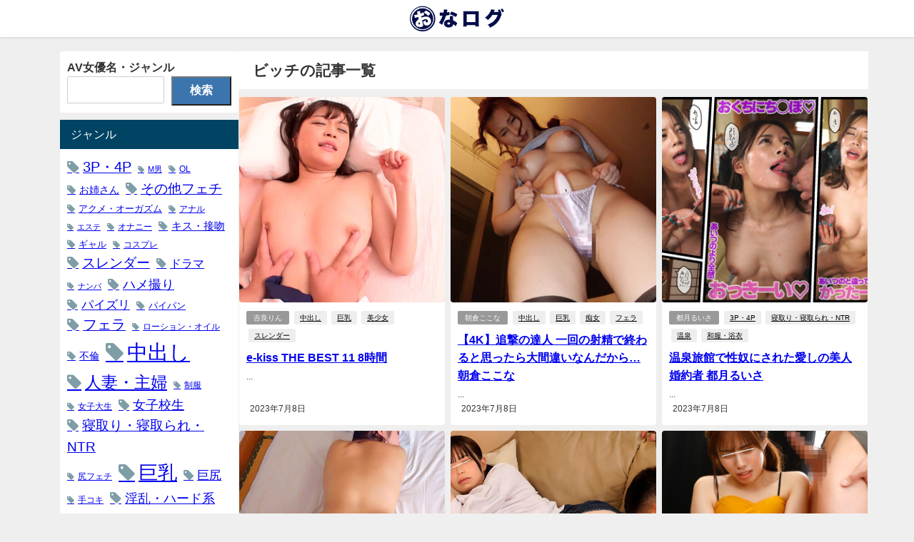

--- FILE ---
content_type: text/html; charset=UTF-8
request_url: https://www.o-keating.com/archives/tag/%E3%83%93%E3%83%83%E3%83%81
body_size: 43843
content:
<!DOCTYPE html>
<html lang="ja">
<head>
<meta charset="utf-8">
<meta http-equiv="X-UA-Compatible" content="IE=edge">
<meta name="viewport" content="width=device-width, initial-scale=1" />
<title>  ビッチ</title>
<link rel="canonical" href="https://www.o-keating.com/archives/tag/%e3%83%93%e3%83%83%e3%83%81">
<link rel="shortcut icon" href="https://www.o-keating.com/wp-content/uploads/2023/03/favi32.png">
<!--[if IE]>
		<link rel="shortcut icon" href="https://www.o-keating.com/wp-content/uploads/2023/03/ie16.png">
<![endif]-->
<link rel="apple-touch-icon" href="https://www.o-keating.com/wp-content/uploads/2023/03/apple144.png" />
<meta name='robots' content='max-image-preview' />
<link rel='dns-prefetch' href='//cdnjs.cloudflare.com' />
<link rel="alternate" type="application/rss+xml" title="無料エロ動画 おなログ &raquo; フィード" href="https://www.o-keating.com/feed" />
<link rel="alternate" type="application/rss+xml" title="無料エロ動画 おなログ &raquo; コメントフィード" href="https://www.o-keating.com/comments/feed" />
<link rel="alternate" type="application/rss+xml" title="無料エロ動画 おなログ &raquo; ビッチ タグのフィード" href="https://www.o-keating.com/archives/tag/%e3%83%93%e3%83%83%e3%83%81/feed" />
<style id='wp-img-auto-sizes-contain-inline-css' type='text/css'>
img:is([sizes=auto i],[sizes^="auto," i]){contain-intrinsic-size:3000px 1500px}
/*# sourceURL=wp-img-auto-sizes-contain-inline-css */
</style>
<link rel='stylesheet'  href='https://www.o-keating.com/wp-content/plugins/litespeed-cache/assets/css/litespeed-dummy.css?ver=6.9&#038;theme=6.0.2'  media='all'>
<link rel='stylesheet'  href='https://www.o-keating.com/wp-includes/css/dist/block-library/style.min.css?ver=6.9&#038;theme=6.0.2'  media='all'>
<style id='wp-block-categories-inline-css' type='text/css'>
.wp-block-categories{box-sizing:border-box}.wp-block-categories.alignleft{margin-right:2em}.wp-block-categories.alignright{margin-left:2em}.wp-block-categories.wp-block-categories-dropdown.aligncenter{text-align:center}.wp-block-categories .wp-block-categories__label{display:block;width:100%}
/*# sourceURL=https://www.o-keating.com/wp-includes/blocks/categories/style.min.css */
</style>
<style id='wp-block-search-inline-css' type='text/css'>
.wp-block-search__button{margin-left:10px;word-break:normal}.wp-block-search__button.has-icon{line-height:0}.wp-block-search__button svg{height:1.25em;min-height:24px;min-width:24px;width:1.25em;fill:currentColor;vertical-align:text-bottom}:where(.wp-block-search__button){border:1px solid #ccc;padding:6px 10px}.wp-block-search__inside-wrapper{display:flex;flex:auto;flex-wrap:nowrap;max-width:100%}.wp-block-search__label{width:100%}.wp-block-search.wp-block-search__button-only .wp-block-search__button{box-sizing:border-box;display:flex;flex-shrink:0;justify-content:center;margin-left:0;max-width:100%}.wp-block-search.wp-block-search__button-only .wp-block-search__inside-wrapper{min-width:0!important;transition-property:width}.wp-block-search.wp-block-search__button-only .wp-block-search__input{flex-basis:100%;transition-duration:.3s}.wp-block-search.wp-block-search__button-only.wp-block-search__searchfield-hidden,.wp-block-search.wp-block-search__button-only.wp-block-search__searchfield-hidden .wp-block-search__inside-wrapper{overflow:hidden}.wp-block-search.wp-block-search__button-only.wp-block-search__searchfield-hidden .wp-block-search__input{border-left-width:0!important;border-right-width:0!important;flex-basis:0;flex-grow:0;margin:0;min-width:0!important;padding-left:0!important;padding-right:0!important;width:0!important}:where(.wp-block-search__input){appearance:none;border:1px solid #949494;flex-grow:1;font-family:inherit;font-size:inherit;font-style:inherit;font-weight:inherit;letter-spacing:inherit;line-height:inherit;margin-left:0;margin-right:0;min-width:3rem;padding:8px;text-decoration:unset!important;text-transform:inherit}:where(.wp-block-search__button-inside .wp-block-search__inside-wrapper){background-color:#fff;border:1px solid #949494;box-sizing:border-box;padding:4px}:where(.wp-block-search__button-inside .wp-block-search__inside-wrapper) .wp-block-search__input{border:none;border-radius:0;padding:0 4px}:where(.wp-block-search__button-inside .wp-block-search__inside-wrapper) .wp-block-search__input:focus{outline:none}:where(.wp-block-search__button-inside .wp-block-search__inside-wrapper) :where(.wp-block-search__button){padding:4px 8px}.wp-block-search.aligncenter .wp-block-search__inside-wrapper{margin:auto}.wp-block[data-align=right] .wp-block-search.wp-block-search__button-only .wp-block-search__inside-wrapper{float:right}
/*# sourceURL=https://www.o-keating.com/wp-includes/blocks/search/style.min.css */
</style>
<style id='wp-block-tag-cloud-inline-css' type='text/css'>
.wp-block-tag-cloud{box-sizing:border-box}.wp-block-tag-cloud.aligncenter{justify-content:center;text-align:center}.wp-block-tag-cloud a{display:inline-block;margin-right:5px}.wp-block-tag-cloud span{display:inline-block;margin-left:5px;text-decoration:none}:root :where(.wp-block-tag-cloud.is-style-outline){display:flex;flex-wrap:wrap;gap:1ch}:root :where(.wp-block-tag-cloud.is-style-outline a){border:1px solid;font-size:unset!important;margin-right:0;padding:1ch 2ch;text-decoration:none!important}
/*# sourceURL=https://www.o-keating.com/wp-includes/blocks/tag-cloud/style.min.css */
</style>
<style id='global-styles-inline-css' type='text/css'>
:root{--wp--preset--aspect-ratio--square: 1;--wp--preset--aspect-ratio--4-3: 4/3;--wp--preset--aspect-ratio--3-4: 3/4;--wp--preset--aspect-ratio--3-2: 3/2;--wp--preset--aspect-ratio--2-3: 2/3;--wp--preset--aspect-ratio--16-9: 16/9;--wp--preset--aspect-ratio--9-16: 9/16;--wp--preset--color--black: #000000;--wp--preset--color--cyan-bluish-gray: #abb8c3;--wp--preset--color--white: #ffffff;--wp--preset--color--pale-pink: #f78da7;--wp--preset--color--vivid-red: #cf2e2e;--wp--preset--color--luminous-vivid-orange: #ff6900;--wp--preset--color--luminous-vivid-amber: #fcb900;--wp--preset--color--light-green-cyan: #7bdcb5;--wp--preset--color--vivid-green-cyan: #00d084;--wp--preset--color--pale-cyan-blue: #8ed1fc;--wp--preset--color--vivid-cyan-blue: #0693e3;--wp--preset--color--vivid-purple: #9b51e0;--wp--preset--color--light-blue: #70b8f1;--wp--preset--color--light-red: #ff8178;--wp--preset--color--light-green: #2ac113;--wp--preset--color--light-yellow: #ffe822;--wp--preset--color--light-orange: #ffa30d;--wp--preset--color--blue: #00f;--wp--preset--color--red: #f00;--wp--preset--color--purple: #674970;--wp--preset--color--gray: #ccc;--wp--preset--gradient--vivid-cyan-blue-to-vivid-purple: linear-gradient(135deg,rgb(6,147,227) 0%,rgb(155,81,224) 100%);--wp--preset--gradient--light-green-cyan-to-vivid-green-cyan: linear-gradient(135deg,rgb(122,220,180) 0%,rgb(0,208,130) 100%);--wp--preset--gradient--luminous-vivid-amber-to-luminous-vivid-orange: linear-gradient(135deg,rgb(252,185,0) 0%,rgb(255,105,0) 100%);--wp--preset--gradient--luminous-vivid-orange-to-vivid-red: linear-gradient(135deg,rgb(255,105,0) 0%,rgb(207,46,46) 100%);--wp--preset--gradient--very-light-gray-to-cyan-bluish-gray: linear-gradient(135deg,rgb(238,238,238) 0%,rgb(169,184,195) 100%);--wp--preset--gradient--cool-to-warm-spectrum: linear-gradient(135deg,rgb(74,234,220) 0%,rgb(151,120,209) 20%,rgb(207,42,186) 40%,rgb(238,44,130) 60%,rgb(251,105,98) 80%,rgb(254,248,76) 100%);--wp--preset--gradient--blush-light-purple: linear-gradient(135deg,rgb(255,206,236) 0%,rgb(152,150,240) 100%);--wp--preset--gradient--blush-bordeaux: linear-gradient(135deg,rgb(254,205,165) 0%,rgb(254,45,45) 50%,rgb(107,0,62) 100%);--wp--preset--gradient--luminous-dusk: linear-gradient(135deg,rgb(255,203,112) 0%,rgb(199,81,192) 50%,rgb(65,88,208) 100%);--wp--preset--gradient--pale-ocean: linear-gradient(135deg,rgb(255,245,203) 0%,rgb(182,227,212) 50%,rgb(51,167,181) 100%);--wp--preset--gradient--electric-grass: linear-gradient(135deg,rgb(202,248,128) 0%,rgb(113,206,126) 100%);--wp--preset--gradient--midnight: linear-gradient(135deg,rgb(2,3,129) 0%,rgb(40,116,252) 100%);--wp--preset--font-size--small: .8em;--wp--preset--font-size--medium: 1em;--wp--preset--font-size--large: 1.2em;--wp--preset--font-size--x-large: 42px;--wp--preset--font-size--xlarge: 1.5em;--wp--preset--font-size--xxlarge: 2em;--wp--preset--spacing--20: 0.44rem;--wp--preset--spacing--30: 0.67rem;--wp--preset--spacing--40: 1rem;--wp--preset--spacing--50: 1.5rem;--wp--preset--spacing--60: 2.25rem;--wp--preset--spacing--70: 3.38rem;--wp--preset--spacing--80: 5.06rem;--wp--preset--shadow--natural: 6px 6px 9px rgba(0, 0, 0, 0.2);--wp--preset--shadow--deep: 12px 12px 50px rgba(0, 0, 0, 0.4);--wp--preset--shadow--sharp: 6px 6px 0px rgba(0, 0, 0, 0.2);--wp--preset--shadow--outlined: 6px 6px 0px -3px rgb(255, 255, 255), 6px 6px rgb(0, 0, 0);--wp--preset--shadow--crisp: 6px 6px 0px rgb(0, 0, 0);--wp--custom--spacing--small: max(1.25rem, 5vw);--wp--custom--spacing--medium: clamp(2rem, 8vw, calc(4 * var(--wp--style--block-gap)));--wp--custom--spacing--large: clamp(4rem, 10vw, 8rem);--wp--custom--spacing--outer: var(--wp--custom--spacing--small, 1.25rem);--wp--custom--typography--font-size--huge: clamp(2.25rem, 4vw, 2.75rem);--wp--custom--typography--font-size--gigantic: clamp(2.75rem, 6vw, 3.25rem);--wp--custom--typography--font-size--colossal: clamp(3.25rem, 8vw, 6.25rem);--wp--custom--typography--line-height--tiny: 1.15;--wp--custom--typography--line-height--small: 1.2;--wp--custom--typography--line-height--medium: 1.4;--wp--custom--typography--line-height--normal: 1.6;}:root { --wp--style--global--content-size: 769px;--wp--style--global--wide-size: 1240px; }:where(body) { margin: 0; }.wp-site-blocks > .alignleft { float: left; margin-right: 2em; }.wp-site-blocks > .alignright { float: right; margin-left: 2em; }.wp-site-blocks > .aligncenter { justify-content: center; margin-left: auto; margin-right: auto; }:where(.wp-site-blocks) > * { margin-block-start: 1.5em; margin-block-end: 0; }:where(.wp-site-blocks) > :first-child { margin-block-start: 0; }:where(.wp-site-blocks) > :last-child { margin-block-end: 0; }:root { --wp--style--block-gap: 1.5em; }:root :where(.is-layout-flow) > :first-child{margin-block-start: 0;}:root :where(.is-layout-flow) > :last-child{margin-block-end: 0;}:root :where(.is-layout-flow) > *{margin-block-start: 1.5em;margin-block-end: 0;}:root :where(.is-layout-constrained) > :first-child{margin-block-start: 0;}:root :where(.is-layout-constrained) > :last-child{margin-block-end: 0;}:root :where(.is-layout-constrained) > *{margin-block-start: 1.5em;margin-block-end: 0;}:root :where(.is-layout-flex){gap: 1.5em;}:root :where(.is-layout-grid){gap: 1.5em;}.is-layout-flow > .alignleft{float: left;margin-inline-start: 0;margin-inline-end: 2em;}.is-layout-flow > .alignright{float: right;margin-inline-start: 2em;margin-inline-end: 0;}.is-layout-flow > .aligncenter{margin-left: auto !important;margin-right: auto !important;}.is-layout-constrained > .alignleft{float: left;margin-inline-start: 0;margin-inline-end: 2em;}.is-layout-constrained > .alignright{float: right;margin-inline-start: 2em;margin-inline-end: 0;}.is-layout-constrained > .aligncenter{margin-left: auto !important;margin-right: auto !important;}.is-layout-constrained > :where(:not(.alignleft):not(.alignright):not(.alignfull)){max-width: var(--wp--style--global--content-size);margin-left: auto !important;margin-right: auto !important;}.is-layout-constrained > .alignwide{max-width: var(--wp--style--global--wide-size);}body .is-layout-flex{display: flex;}.is-layout-flex{flex-wrap: wrap;align-items: center;}.is-layout-flex > :is(*, div){margin: 0;}body .is-layout-grid{display: grid;}.is-layout-grid > :is(*, div){margin: 0;}body{padding-top: 0px;padding-right: 0px;padding-bottom: 0px;padding-left: 0px;}:root :where(.wp-element-button, .wp-block-button__link){background-color: #32373c;border-width: 0;color: #fff;font-family: inherit;font-size: inherit;font-style: inherit;font-weight: inherit;letter-spacing: inherit;line-height: inherit;padding-top: calc(0.667em + 2px);padding-right: calc(1.333em + 2px);padding-bottom: calc(0.667em + 2px);padding-left: calc(1.333em + 2px);text-decoration: none;text-transform: inherit;}.has-black-color{color: var(--wp--preset--color--black) !important;}.has-cyan-bluish-gray-color{color: var(--wp--preset--color--cyan-bluish-gray) !important;}.has-white-color{color: var(--wp--preset--color--white) !important;}.has-pale-pink-color{color: var(--wp--preset--color--pale-pink) !important;}.has-vivid-red-color{color: var(--wp--preset--color--vivid-red) !important;}.has-luminous-vivid-orange-color{color: var(--wp--preset--color--luminous-vivid-orange) !important;}.has-luminous-vivid-amber-color{color: var(--wp--preset--color--luminous-vivid-amber) !important;}.has-light-green-cyan-color{color: var(--wp--preset--color--light-green-cyan) !important;}.has-vivid-green-cyan-color{color: var(--wp--preset--color--vivid-green-cyan) !important;}.has-pale-cyan-blue-color{color: var(--wp--preset--color--pale-cyan-blue) !important;}.has-vivid-cyan-blue-color{color: var(--wp--preset--color--vivid-cyan-blue) !important;}.has-vivid-purple-color{color: var(--wp--preset--color--vivid-purple) !important;}.has-light-blue-color{color: var(--wp--preset--color--light-blue) !important;}.has-light-red-color{color: var(--wp--preset--color--light-red) !important;}.has-light-green-color{color: var(--wp--preset--color--light-green) !important;}.has-light-yellow-color{color: var(--wp--preset--color--light-yellow) !important;}.has-light-orange-color{color: var(--wp--preset--color--light-orange) !important;}.has-blue-color{color: var(--wp--preset--color--blue) !important;}.has-red-color{color: var(--wp--preset--color--red) !important;}.has-purple-color{color: var(--wp--preset--color--purple) !important;}.has-gray-color{color: var(--wp--preset--color--gray) !important;}.has-black-background-color{background-color: var(--wp--preset--color--black) !important;}.has-cyan-bluish-gray-background-color{background-color: var(--wp--preset--color--cyan-bluish-gray) !important;}.has-white-background-color{background-color: var(--wp--preset--color--white) !important;}.has-pale-pink-background-color{background-color: var(--wp--preset--color--pale-pink) !important;}.has-vivid-red-background-color{background-color: var(--wp--preset--color--vivid-red) !important;}.has-luminous-vivid-orange-background-color{background-color: var(--wp--preset--color--luminous-vivid-orange) !important;}.has-luminous-vivid-amber-background-color{background-color: var(--wp--preset--color--luminous-vivid-amber) !important;}.has-light-green-cyan-background-color{background-color: var(--wp--preset--color--light-green-cyan) !important;}.has-vivid-green-cyan-background-color{background-color: var(--wp--preset--color--vivid-green-cyan) !important;}.has-pale-cyan-blue-background-color{background-color: var(--wp--preset--color--pale-cyan-blue) !important;}.has-vivid-cyan-blue-background-color{background-color: var(--wp--preset--color--vivid-cyan-blue) !important;}.has-vivid-purple-background-color{background-color: var(--wp--preset--color--vivid-purple) !important;}.has-light-blue-background-color{background-color: var(--wp--preset--color--light-blue) !important;}.has-light-red-background-color{background-color: var(--wp--preset--color--light-red) !important;}.has-light-green-background-color{background-color: var(--wp--preset--color--light-green) !important;}.has-light-yellow-background-color{background-color: var(--wp--preset--color--light-yellow) !important;}.has-light-orange-background-color{background-color: var(--wp--preset--color--light-orange) !important;}.has-blue-background-color{background-color: var(--wp--preset--color--blue) !important;}.has-red-background-color{background-color: var(--wp--preset--color--red) !important;}.has-purple-background-color{background-color: var(--wp--preset--color--purple) !important;}.has-gray-background-color{background-color: var(--wp--preset--color--gray) !important;}.has-black-border-color{border-color: var(--wp--preset--color--black) !important;}.has-cyan-bluish-gray-border-color{border-color: var(--wp--preset--color--cyan-bluish-gray) !important;}.has-white-border-color{border-color: var(--wp--preset--color--white) !important;}.has-pale-pink-border-color{border-color: var(--wp--preset--color--pale-pink) !important;}.has-vivid-red-border-color{border-color: var(--wp--preset--color--vivid-red) !important;}.has-luminous-vivid-orange-border-color{border-color: var(--wp--preset--color--luminous-vivid-orange) !important;}.has-luminous-vivid-amber-border-color{border-color: var(--wp--preset--color--luminous-vivid-amber) !important;}.has-light-green-cyan-border-color{border-color: var(--wp--preset--color--light-green-cyan) !important;}.has-vivid-green-cyan-border-color{border-color: var(--wp--preset--color--vivid-green-cyan) !important;}.has-pale-cyan-blue-border-color{border-color: var(--wp--preset--color--pale-cyan-blue) !important;}.has-vivid-cyan-blue-border-color{border-color: var(--wp--preset--color--vivid-cyan-blue) !important;}.has-vivid-purple-border-color{border-color: var(--wp--preset--color--vivid-purple) !important;}.has-light-blue-border-color{border-color: var(--wp--preset--color--light-blue) !important;}.has-light-red-border-color{border-color: var(--wp--preset--color--light-red) !important;}.has-light-green-border-color{border-color: var(--wp--preset--color--light-green) !important;}.has-light-yellow-border-color{border-color: var(--wp--preset--color--light-yellow) !important;}.has-light-orange-border-color{border-color: var(--wp--preset--color--light-orange) !important;}.has-blue-border-color{border-color: var(--wp--preset--color--blue) !important;}.has-red-border-color{border-color: var(--wp--preset--color--red) !important;}.has-purple-border-color{border-color: var(--wp--preset--color--purple) !important;}.has-gray-border-color{border-color: var(--wp--preset--color--gray) !important;}.has-vivid-cyan-blue-to-vivid-purple-gradient-background{background: var(--wp--preset--gradient--vivid-cyan-blue-to-vivid-purple) !important;}.has-light-green-cyan-to-vivid-green-cyan-gradient-background{background: var(--wp--preset--gradient--light-green-cyan-to-vivid-green-cyan) !important;}.has-luminous-vivid-amber-to-luminous-vivid-orange-gradient-background{background: var(--wp--preset--gradient--luminous-vivid-amber-to-luminous-vivid-orange) !important;}.has-luminous-vivid-orange-to-vivid-red-gradient-background{background: var(--wp--preset--gradient--luminous-vivid-orange-to-vivid-red) !important;}.has-very-light-gray-to-cyan-bluish-gray-gradient-background{background: var(--wp--preset--gradient--very-light-gray-to-cyan-bluish-gray) !important;}.has-cool-to-warm-spectrum-gradient-background{background: var(--wp--preset--gradient--cool-to-warm-spectrum) !important;}.has-blush-light-purple-gradient-background{background: var(--wp--preset--gradient--blush-light-purple) !important;}.has-blush-bordeaux-gradient-background{background: var(--wp--preset--gradient--blush-bordeaux) !important;}.has-luminous-dusk-gradient-background{background: var(--wp--preset--gradient--luminous-dusk) !important;}.has-pale-ocean-gradient-background{background: var(--wp--preset--gradient--pale-ocean) !important;}.has-electric-grass-gradient-background{background: var(--wp--preset--gradient--electric-grass) !important;}.has-midnight-gradient-background{background: var(--wp--preset--gradient--midnight) !important;}.has-small-font-size{font-size: var(--wp--preset--font-size--small) !important;}.has-medium-font-size{font-size: var(--wp--preset--font-size--medium) !important;}.has-large-font-size{font-size: var(--wp--preset--font-size--large) !important;}.has-x-large-font-size{font-size: var(--wp--preset--font-size--x-large) !important;}.has-xlarge-font-size{font-size: var(--wp--preset--font-size--xlarge) !important;}.has-xxlarge-font-size{font-size: var(--wp--preset--font-size--xxlarge) !important;}
/*# sourceURL=global-styles-inline-css */
</style>

<link rel='stylesheet'  href='https://www.o-keating.com/wp-content/themes/diver/css/style.min.css?ver=6.9&#038;theme=6.0.2'  media='all'>
<link rel='stylesheet'  href='https://www.o-keating.com/wp-content/themes/diver_child/style.css?theme=6.0.2'  media='all'>
<script type="text/javascript"src="https://www.o-keating.com/wp-includes/js/jquery/jquery.min.js?ver=3.7.1&amp;theme=6.0.2" id="jquery-core-js"></script>
<script type="text/javascript"src="https://www.o-keating.com/wp-includes/js/jquery/jquery-migrate.min.js?ver=3.4.1&amp;theme=6.0.2" id="jquery-migrate-js"></script>
<link rel="https://api.w.org/" href="https://www.o-keating.com/wp-json/" /><link rel="alternate" title="JSON" type="application/json" href="https://www.o-keating.com/wp-json/wp/v2/tags/465" /><link rel="EditURI" type="application/rsd+xml" title="RSD" href="https://www.o-keating.com/xmlrpc.php?rsd" />
<meta name="generator" content="WordPress 6.9" />
<!-- Google tag (gtag.js) -->
<script async src="https://www.googletagmanager.com/gtag/js?id=G-H9DBPCPYW5"></script>
<script>
  window.dataLayer = window.dataLayer || [];
  function gtag(){dataLayer.push(arguments);}
  gtag('js', new Date());

  gtag('config', 'G-H9DBPCPYW5');
</script><script type="application/ld+json" class="json-ld">[]</script>
<style>body{background-image:url('');}</style> <style> #onlynav ul ul,#nav_fixed #nav ul ul,.header-logo #nav ul ul {visibility:hidden;opacity:0;transition:.2s ease-in-out;transform:translateY(10px);}#onlynav ul ul ul,#nav_fixed #nav ul ul ul,.header-logo #nav ul ul ul {transform:translateX(-20px) translateY(0);}#onlynav ul li:hover > ul,#nav_fixed #nav ul li:hover > ul,.header-logo #nav ul li:hover > ul{visibility:visible;opacity:1;transform:translateY(0);}#onlynav ul ul li:hover > ul,#nav_fixed #nav ul ul li:hover > ul,.header-logo #nav ul ul li:hover > ul{transform:translateX(0) translateY(0);}</style><style>body{background-color:#efefef;color:#333;}.header-wrap,#header ul.sub-menu, #header ul.children,#scrollnav,.description_sp{background:#fff;color:#333}.header-wrap a,#scrollnav a,div.logo_title{color:#333;}.drawer-nav-btn span{background-color:#333;}.drawer-nav-btn:before,.drawer-nav-btn:after {border-color:#333;}#scrollnav ul li a {background:#f3f3f3;color:#333;}.header-wrap,#header ul.sub-menu, #header ul.children,#scrollnav,.description_sp,.post-box-contents,#main-wrap #pickup_posts_container img,.hentry, #single-main .post-sub,.navigation,.single_thumbnail,.in_loop,#breadcrumb,.pickup-cat-list,.maintop-widget, .mainbottom-widget,#share_plz,.sticky-post-box,.catpage_content_wrap,.cat-post-main,#sidebar .widget,#onlynav,#onlynav ul ul,#bigfooter,#footer,#nav_fixed.fixed, #nav_fixed #nav ul ul,.header_small_menu,.content,#footer_sticky_menu,.footermenu_col,a.page-numbers,#scrollnav{background:#fff;color:#333;}#onlynav ul li a{color:#333;}.pagination .current {background:#abccdc;color:#fff;}</style><style>@media screen and (min-width:1201px){#main-wrap,.header-wrap .header-logo,.header_small_content,.bigfooter_wrap,.footer_content,.container_top_widget,.container_bottom_widget{width:90%;}}@media screen and (max-width:1200px){ #main-wrap,.header-wrap .header-logo, .header_small_content, .bigfooter_wrap,.footer_content, .container_top_widget, .container_bottom_widget{width:96%;}}@media screen and (max-width:768px){#main-wrap,.header-wrap .header-logo,.header_small_content,.bigfooter_wrap,.footer_content,.container_top_widget,.container_bottom_widget{width:100%;}}@media screen and (min-width:960px){#sidebar {width:250px;}}#pickup_posts_container li > a,.post-box-thumbnail__wrap::before{padding-top:100%;}</style><style type="text/css" id="diver-custom-heading-css">.content h2:where(:not([class])),:where(.is-editor-blocks) :where(.content) h2:not(.sc_heading){color:#000000;background-color:#939393;text-align:left;border-top:2px solid #939393;border-bottom:2px solid #939393;background:transparent;padding-left:0px;padding-right:0px;}.content h3:where(:not([class])),:where(.is-editor-blocks) :where(.content) h3:not(.sc_heading){color:#000;background-color:#000;text-align:left;border-bottom:2px solid #000;background:transparent;padding-left:0px;padding-right:0px;}.content h4:where(:not([class])),:where(.is-editor-blocks) :where(.content) h4:not(.sc_heading){color:#000;background-color:#000;text-align:left;background:transparent;display:flex;align-items:center;padding:0px;}.content h4:where(:not([class])):before,:where(.is-editor-blocks) :where(.content) h4:not(.sc_heading):before{content:"";width:.6em;height:.6em;margin-right:.6em;background-color:#000;transform:rotate(45deg);}.content h5:where(:not([class])),:where(.is-editor-blocks) :where(.content) h5:not(.sc_heading){color:#000;}</style><link rel="icon" href="https://www.o-keating.com/wp-content/uploads/2023/02/cropped-onalogo-32x32.png" sizes="32x32" />
<link rel="icon" href="https://www.o-keating.com/wp-content/uploads/2023/02/cropped-onalogo-192x192.png" sizes="192x192" />
<link rel="apple-touch-icon" href="https://www.o-keating.com/wp-content/uploads/2023/02/cropped-onalogo-180x180.png" />
<meta name="msapplication-TileImage" content="https://www.o-keating.com/wp-content/uploads/2023/02/cropped-onalogo-270x270.png" />
		<style type="text/css" id="wp-custom-css">
			@media screen and (max-width:640px){
.post-cat{
	display:none !important;
}
}

#logo img{
height:42px !important;
}		</style>
		
<script src="https://www.youtube.com/iframe_api"></script>

<link rel='stylesheet'  href='https://maxcdn.bootstrapcdn.com/font-awesome/4.7.0/css/font-awesome.min.css'  media='all'>
<link rel='stylesheet'  href='https://cdnjs.cloudflare.com/ajax/libs/lity/2.3.1/lity.min.css'  media='all'>
</head>
<body itemscope="itemscope" itemtype="http://schema.org/WebPage" class="archive tag tag-465 wp-embed-responsive wp-theme-diver wp-child-theme-diver_child  l-sidebar-left">

<div id="container">
<!-- header -->
	<!-- lpページでは表示しない -->
	<div id="header" class="clearfix">
					<header class="header-wrap" role="banner" itemscope="itemscope" itemtype="http://schema.org/WPHeader">
		
			<div class="header-logo clearfix">
				<!-- 	<button type="button" class="drawer-toggle drawer-hamburger">
	  <span class="sr-only">toggle navigation</span>
	  <span class="drawer-hamburger-icon"></span>
	</button> -->

	<div class="drawer-nav-btn-wrap"><span class="drawer-nav-btn"><span></span></span></div>



				<!-- /Navigation -->

								<div id="logo">
										<a href="https://www.o-keating.com/">
						
															<img src="https://www.o-keating.com/wp-content/uploads/2023/03/headerlogo-2.png" alt="無料エロ動画 おなログ" width="206" height="60">
							
											</a>
				</div>
									<nav id="nav" role="navigation" itemscope="itemscope" itemtype="http://scheme.org/SiteNavigationElement">
											</nav>
							</div>
		</header>
		<nav id="scrollnav" role="navigation" itemscope="itemscope" itemtype="http://scheme.org/SiteNavigationElement">
					</nav>
									</div>
	<div class="d_sp">
		</div>
	
	<div id="main-wrap">
	<div class="l-main-container">
		<main id="main" style="margin-left:-270px;padding-left:270px;" role="main">
							<div class="wrap-post-title">ビッチの記事一覧</div>
<section class="wrap-grid-post-box">
	
					<article class="grid_post-box" role="article">
			<div class="post-box-contents clearfix" data-href="https://www.o-keating.com/archives/5334">
				<figure class="grid_post_thumbnail post-box-thumbnail">
										<div class="post_thumbnail_wrap post-box-thumbnail__wrap">
					<img src="[data-uri]" width="800" height="450" alt="e-kiss THE BEST 11 8時間" loading="lazy" data-src="https://www.o-keating.com/wp-content/uploads/2023/07/cadv00877jp-5.jpg" class="lazyload">					</div>
					
				</figure>

				<section class="post-meta-all">
											<div class="post-cat" style="background:"><a href="https://www.o-keating.com/archives/category/%e5%90%89%e8%89%af%e3%82%8a%e3%82%93" rel="category tag">吉良りん</a></div>
											<div class="post-tag"><a href="https://www.o-keating.com/archives/tag/nakadashi" rel="tag">中出し</a><a href="https://www.o-keating.com/archives/tag/kyonyu" rel="tag">巨乳</a><a href="https://www.o-keating.com/archives/tag/bisyojo" rel="tag">美少女</a><a href="https://www.o-keating.com/archives/tag/slender" rel="tag">スレンダー</a></div>					<div class="post-title">
						<a href="https://www.o-keating.com/archives/5334" title="e-kiss THE BEST 11 8時間" rel="bookmark">e-kiss THE BEST 11 8時間</a>
					</div>
					<div class="post-substr">
											...										</div>
				</section>
									<time datetime="2023-07-08" class="post-date">
					2023年7月8日	
					</time>
											</div>
		</article>
		
					<article class="grid_post-box" role="article">
			<div class="post-box-contents clearfix" data-href="https://www.o-keating.com/archives/5324">
				<figure class="grid_post_thumbnail post-box-thumbnail">
										<div class="post_thumbnail_wrap post-box-thumbnail__wrap">
					<img src="[data-uri]" width="800" height="450" alt="【4K】追撃の達人 一回の射精で終わると思ったら大間違いなんだから… 朝倉ここな" loading="lazy" data-src="https://www.o-keating.com/wp-content/uploads/2023/07/madv00534jp-5.jpg" class="lazyload">					</div>
					
				</figure>

				<section class="post-meta-all">
											<div class="post-cat" style="background:"><a href="https://www.o-keating.com/archives/category/%e6%9c%9d%e5%80%89%e3%81%93%e3%81%93%e3%81%aa" rel="category tag">朝倉ここな</a></div>
											<div class="post-tag"><a href="https://www.o-keating.com/archives/tag/nakadashi" rel="tag">中出し</a><a href="https://www.o-keating.com/archives/tag/kyonyu" rel="tag">巨乳</a><a href="https://www.o-keating.com/archives/tag/chijo" rel="tag">痴女</a><a href="https://www.o-keating.com/archives/tag/fera" rel="tag">フェラ</a></div>					<div class="post-title">
						<a href="https://www.o-keating.com/archives/5324" title="【4K】追撃の達人 一回の射精で終わると思ったら大間違いなんだから… 朝倉ここな" rel="bookmark">【4K】追撃の達人 一回の射精で終わると思ったら大間違いなんだから… 朝倉ここな</a>
					</div>
					<div class="post-substr">
											...										</div>
				</section>
									<time datetime="2023-07-08" class="post-date">
					2023年7月8日	
					</time>
											</div>
		</article>
		
					<article class="grid_post-box" role="article">
			<div class="post-box-contents clearfix" data-href="https://www.o-keating.com/archives/5200">
				<figure class="grid_post_thumbnail post-box-thumbnail">
										<div class="post_thumbnail_wrap post-box-thumbnail__wrap">
					<img src="[data-uri]" width="800" height="600" alt="温泉旅館で性奴にされた愛しの美人婚約者 都月るいさ" loading="lazy" data-src="https://www.o-keating.com/wp-content/uploads/2023/07/gvh00549jp-5.jpg" class="lazyload">					</div>
					
				</figure>

				<section class="post-meta-all">
											<div class="post-cat" style="background:"><a href="https://www.o-keating.com/archives/category/%e9%83%bd%e6%9c%88%e3%82%8b%e3%81%84%e3%81%95" rel="category tag">都月るいさ</a></div>
											<div class="post-tag"><a href="https://www.o-keating.com/archives/tag/3p%e3%83%bb4p" rel="tag">3P・4P</a><a href="https://www.o-keating.com/archives/tag/%e5%af%9d%e5%8f%96%e3%82%8a%e3%83%bb%e5%af%9d%e5%8f%96%e3%82%89%e3%82%8c%e3%83%bbntr" rel="tag">寝取り・寝取られ・NTR</a><a href="https://www.o-keating.com/archives/tag/%e6%b8%a9%e6%b3%89" rel="tag">温泉</a><a href="https://www.o-keating.com/archives/tag/%e5%92%8c%e6%9c%8d%e3%83%bb%e6%b5%b4%e8%a1%a3" rel="tag">和服・浴衣</a></div>					<div class="post-title">
						<a href="https://www.o-keating.com/archives/5200" title="温泉旅館で性奴にされた愛しの美人婚約者 都月るいさ" rel="bookmark">温泉旅館で性奴にされた愛しの美人婚約者 都月るいさ</a>
					</div>
					<div class="post-substr">
											...										</div>
				</section>
									<time datetime="2023-07-08" class="post-date">
					2023年7月8日	
					</time>
											</div>
		</article>
		
					<article class="grid_post-box" role="article">
			<div class="post-box-contents clearfix" data-href="https://www.o-keating.com/archives/5172">
				<figure class="grid_post_thumbnail post-box-thumbnail">
										<div class="post_thumbnail_wrap post-box-thumbnail__wrap">
					<img src="[data-uri]" width="800" height="450" alt="爆乳温泉痴女姉妹JカップIカップ" loading="lazy" data-src="https://www.o-keating.com/wp-content/uploads/2023/07/h_1495bank00126jp-5.jpg" class="lazyload">					</div>
					
				</figure>

				<section class="post-meta-all">
											<div class="post-cat" style="background:"><a href="https://www.o-keating.com/archives/category/%e6%b0%b4%e5%8e%9f%e3%81%bf%e3%81%9d%e3%81%ae" rel="category tag">水原みその</a></div>
											<div class="post-tag"><a href="https://www.o-keating.com/archives/tag/nakadashi" rel="tag">中出し</a><a href="https://www.o-keating.com/archives/tag/kyonyu" rel="tag">巨乳</a><a href="https://www.o-keating.com/archives/tag/gansya" rel="tag">顔射</a><a href="https://www.o-keating.com/archives/tag/pocchari" rel="tag">ぽっちゃり</a></div>					<div class="post-title">
						<a href="https://www.o-keating.com/archives/5172" title="爆乳温泉痴女姉妹JカップIカップ" rel="bookmark">爆乳温泉痴女姉妹JカップIカップ</a>
					</div>
					<div class="post-substr">
											...										</div>
				</section>
									<time datetime="2023-07-03" class="post-date">
					2023年7月3日	
					</time>
											</div>
		</article>
		
					<article class="grid_post-box" role="article">
			<div class="post-box-contents clearfix" data-href="https://www.o-keating.com/archives/5156">
				<figure class="grid_post_thumbnail post-box-thumbnail">
										<div class="post_thumbnail_wrap post-box-thumbnail__wrap">
					<img src="[data-uri]" width="800" height="534" alt="「勝手にイッたら私に悪戯した事、ママに言っちゃうからね」小悪魔姪っ子に射精管理されてしまったボク！姪の無防備な寝姿に我慢できずに…" loading="lazy" data-src="https://www.o-keating.com/wp-content/uploads/2023/07/huntb00582jp-5.jpg" class="lazyload">					</div>
					
				</figure>

				<section class="post-meta-all">
											<div class="post-cat" style="background:"><a href="https://www.o-keating.com/archives/category/muryouero" rel="category tag">無料エロ動画</a></div>
											<div class="post-tag"><a href="https://www.o-keating.com/archives/tag/nakadashi" rel="tag">中出し</a><a href="https://www.o-keating.com/archives/tag/fera" rel="tag">フェラ</a><a href="https://www.o-keating.com/archives/tag/jk" rel="tag">女子校生</a><a href="https://www.o-keating.com/archives/tag/tekoki" rel="tag">手コキ</a></div>					<div class="post-title">
						<a href="https://www.o-keating.com/archives/5156" title="「勝手にイッたら私に悪戯した事、ママに言っちゃうからね」小悪魔姪っ子に射精管理されてしまったボク！姪の無防備な寝姿に我慢できずに…" rel="bookmark">「勝手にイッたら私に悪戯した事、ママに言っちゃうからね」小悪魔姪っ子に射精管理されてしまったボク！姪の無防備な寝姿に我慢できずに…</a>
					</div>
					<div class="post-substr">
											...										</div>
				</section>
									<time datetime="2023-07-03" class="post-date">
					2023年7月3日	
					</time>
											</div>
		</article>
		
					<article class="grid_post-box" role="article">
			<div class="post-box-contents clearfix" data-href="https://www.o-keating.com/archives/5152">
				<figure class="grid_post_thumbnail post-box-thumbnail">
										<div class="post_thumbnail_wrap post-box-thumbnail__wrap">
					<img src="[data-uri]" width="600" height="800" alt="『私ヤリマン卒業したい！協力して！』『私を誘惑して！断る練習するから！』ボクがあの手この手でエッチな誘惑！断る練習をするつもりが結局…" loading="lazy" data-src="https://www.o-keating.com/wp-content/uploads/2023/07/huntb00588jp-5.jpg" class="lazyload">					</div>
					
				</figure>

				<section class="post-meta-all">
											<div class="post-cat" style="background:"><a href="https://www.o-keating.com/archives/category/muryouero" rel="category tag">無料エロ動画</a></div>
											<div class="post-tag"><a href="https://www.o-keating.com/archives/tag/nakadashi" rel="tag">中出し</a><a href="https://www.o-keating.com/archives/tag/%e9%a8%8e%e4%b9%97%e4%bd%8d" rel="tag">騎乗位</a><a href="https://www.o-keating.com/archives/tag/tekoki" rel="tag">手コキ</a><a href="https://www.o-keating.com/archives/tag/%e3%83%93%e3%83%83%e3%83%81" rel="tag">ビッチ</a></div>					<div class="post-title">
						<a href="https://www.o-keating.com/archives/5152" title="『私ヤリマン卒業したい！協力して！』『私を誘惑して！断る練習するから！』ボクがあの手この手でエッチな誘惑！断る練習をするつもりが結局…" rel="bookmark">『私ヤリマン卒業したい！協力して！』『私を誘惑して！断る練習するから！』ボクがあの手この手でエッチな誘惑！断る練習をするつもりが結局…</a>
					</div>
					<div class="post-substr">
											...										</div>
				</section>
									<time datetime="2023-07-03" class="post-date">
					2023年7月3日	
					</time>
											</div>
		</article>
		
					<article class="grid_post-box" role="article">
			<div class="post-box-contents clearfix" data-href="https://www.o-keating.com/archives/5126">
				<figure class="grid_post_thumbnail post-box-thumbnail">
										<div class="post_thumbnail_wrap post-box-thumbnail__wrap">
					<img src="[data-uri]" width="800" height="533" alt="Wコスプレイヤーがラブホで中出し撮影会！友達の前で互いのメス顔披露！スワッピング4P中出し大乱交 冬愛ことね＆倉本すみれ" loading="lazy" data-src="https://www.o-keating.com/wp-content/uploads/2023/07/focs00134jp-5.jpg" class="lazyload">					</div>
					
				</figure>

				<section class="post-meta-all">
											<div class="post-cat" style="background:"><a href="https://www.o-keating.com/archives/category/%e5%80%89%e6%9c%ac%e3%81%99%e3%81%bf%e3%82%8c" rel="category tag">倉本すみれ</a></div>
											<div class="post-tag"><a href="https://www.o-keating.com/archives/tag/nakadashi" rel="tag">中出し</a><a href="https://www.o-keating.com/archives/tag/3p%e3%83%bb4p" rel="tag">3P・4P</a><a href="https://www.o-keating.com/archives/tag/cospray" rel="tag">コスプレ</a><a href="https://www.o-keating.com/archives/tag/%e8%b2%a7%e4%b9%b3%e3%83%bb%e5%be%ae%e4%b9%b3" rel="tag">貧乳・微乳</a></div>					<div class="post-title">
						<a href="https://www.o-keating.com/archives/5126" title="Wコスプレイヤーがラブホで中出し撮影会！友達の前で互いのメス顔披露！スワッピング4P中出し大乱交 冬愛ことね＆倉本すみれ" rel="bookmark">Wコスプレイヤーがラブホで中出し撮影会！友達の前で互いのメス顔披露！スワッピング4P中出し大乱交 冬愛ことね＆倉本すみれ</a>
					</div>
					<div class="post-substr">
											...										</div>
				</section>
									<time datetime="2023-07-03" class="post-date">
					2023年7月3日	
					</time>
											</div>
		</article>
		
					<article class="grid_post-box" role="article">
			<div class="post-box-contents clearfix" data-href="https://www.o-keating.com/archives/5050">
				<figure class="grid_post_thumbnail post-box-thumbnail">
										<div class="post_thumbnail_wrap post-box-thumbnail__wrap">
					<img src="[data-uri]" width="534" height="800" alt="むっつり文学女子と5秒目が合えばエッチできるマッチング図書館！図書館内でボクに熱い視線！ここは文学女子が密かに出会いを求めるマッチング図書館" loading="lazy" data-src="https://www.o-keating.com/wp-content/uploads/2023/07/huntb00621jp-5.jpg" class="lazyload">					</div>
					
				</figure>

				<section class="post-meta-all">
											<div class="post-cat" style="background:"><a href="https://www.o-keating.com/archives/category/muryouero" rel="category tag">無料エロ動画</a></div>
											<div class="post-tag"><a href="https://www.o-keating.com/archives/tag/nakadashi" rel="tag">中出し</a><a href="https://www.o-keating.com/archives/tag/fera" rel="tag">フェラ</a><a href="https://www.o-keating.com/archives/tag/%e6%b7%ab%e4%b9%b1%e3%83%bb%e3%83%8f%e3%83%bc%e3%83%89%e7%b3%bb" rel="tag">淫乱・ハード系</a><a href="https://www.o-keating.com/archives/tag/%e3%83%93%e3%83%83%e3%83%81" rel="tag">ビッチ</a></div>					<div class="post-title">
						<a href="https://www.o-keating.com/archives/5050" title="むっつり文学女子と5秒目が合えばエッチできるマッチング図書館！図書館内でボクに熱い視線！ここは文学女子が密かに出会いを求めるマッチング図書館" rel="bookmark">むっつり文学女子と5秒目が合えばエッチできるマッチング図書館！図書館内でボクに熱い視線！ここは文学女子が密かに出会いを求めるマッチング図書館</a>
					</div>
					<div class="post-substr">
											...										</div>
				</section>
									<time datetime="2023-07-03" class="post-date">
					2023年7月3日	
					</time>
											</div>
		</article>
		
					<article class="grid_post-box" role="article">
			<div class="post-box-contents clearfix" data-href="https://www.o-keating.com/archives/4598">
				<figure class="grid_post_thumbnail post-box-thumbnail">
										<div class="post_thumbnail_wrap post-box-thumbnail__wrap">
					<img src="[data-uri]" width="800" height="539" alt="メーカーの垣根を超えた歴史的メモリアル！各メーカーから傑作作品26タイトルを1040分！大収録！完全保存版！/FALENOGROUPメーカー横断ウルトラベストっ！" loading="lazy" data-src="https://www.o-keating.com/wp-content/uploads/2023/06/1fgbb00001jp-5.jpg" class="lazyload">					</div>
					
				</figure>

				<section class="post-meta-all">
											<div class="post-cat" style="background:"><a href="https://www.o-keating.com/archives/category/%e3%81%95%e3%81%a4%e3%81%8d%e8%8a%bd%e8%a1%a3" rel="category tag">さつき芽衣</a></div>
											<div class="post-tag"><a href="https://www.o-keating.com/archives/tag/nakadashi" rel="tag">中出し</a><a href="https://www.o-keating.com/archives/tag/kyonyu" rel="tag">巨乳</a><a href="https://www.o-keating.com/archives/tag/amateur" rel="tag">素人</a><a href="https://www.o-keating.com/archives/tag/gal" rel="tag">ギャル</a></div>					<div class="post-title">
						<a href="https://www.o-keating.com/archives/4598" title="メーカーの垣根を超えた歴史的メモリアル！各メーカーから傑作作品26タイトルを1040分！大収録！完全保存版！/FALENOGROUPメーカー横断ウルトラベストっ！" rel="bookmark">メーカーの垣根を超えた歴史的メモリアル！各メーカーから傑作作品26タイトルを1040分！大収録！完全保存版！/FALENOGROUPメーカー横断ウルトラベストっ！</a>
					</div>
					<div class="post-substr">
											...										</div>
				</section>
									<time datetime="2023-06-24" class="post-date">
					2023年6月24日	
					</time>
											</div>
		</article>
		
					<article class="grid_post-box" role="article">
			<div class="post-box-contents clearfix" data-href="https://www.o-keating.com/archives/4572">
				<figure class="grid_post_thumbnail post-box-thumbnail">
										<div class="post_thumbnail_wrap post-box-thumbnail__wrap">
					<img src="[data-uri]" width="800" height="533" alt="エロがイキ過ぎる「隠れ」肉食系絶倫娘 ごっくん中出しで勃起チ●コを煽りまくるSEXビッチ！ 和久井美兎" loading="lazy" data-src="https://www.o-keating.com/wp-content/uploads/2023/06/focs00130jp-5.jpg" class="lazyload">					</div>
					
				</figure>

				<section class="post-meta-all">
											<div class="post-cat" style="background:"><a href="https://www.o-keating.com/archives/category/%e5%92%8c%e4%b9%85%e4%ba%95%e7%be%8e%e5%85%8e" rel="category tag">和久井美兎</a></div>
											<div class="post-tag"><a href="https://www.o-keating.com/archives/tag/nakadashi" rel="tag">中出し</a><a href="https://www.o-keating.com/archives/tag/chijo" rel="tag">痴女</a><a href="https://www.o-keating.com/archives/tag/gal" rel="tag">ギャル</a><a href="https://www.o-keating.com/archives/tag/%e3%83%93%e3%83%83%e3%83%81" rel="tag">ビッチ</a></div>					<div class="post-title">
						<a href="https://www.o-keating.com/archives/4572" title="エロがイキ過ぎる「隠れ」肉食系絶倫娘 ごっくん中出しで勃起チ●コを煽りまくるSEXビッチ！ 和久井美兎" rel="bookmark">エロがイキ過ぎる「隠れ」肉食系絶倫娘 ごっくん中出しで勃起チ●コを煽りまくるSEXビッチ！ 和久井美兎</a>
					</div>
					<div class="post-substr">
											...										</div>
				</section>
									<time datetime="2023-06-24" class="post-date">
					2023年6月24日	
					</time>
											</div>
		</article>
		
					<article class="grid_post-box" role="article">
			<div class="post-box-contents clearfix" data-href="https://www.o-keating.com/archives/4352">
				<figure class="grid_post_thumbnail post-box-thumbnail">
										<div class="post_thumbnail_wrap post-box-thumbnail__wrap">
					<img src="[data-uri]" width="800" height="450" alt="007＃エロフラグ、ギン立ちしました！/素人CLOVERコンプリートベストッ！" loading="lazy" data-src="https://www.o-keating.com/wp-content/uploads/2023/06/1scbb00027jp-5.jpg" class="lazyload">					</div>
					
				</figure>

				<section class="post-meta-all">
											<div class="post-cat" style="background:"><a href="https://www.o-keating.com/archives/category/muryouero" rel="category tag">無料エロ動画</a></div>
											<div class="post-tag"><a href="https://www.o-keating.com/archives/tag/nakadashi" rel="tag">中出し</a><a href="https://www.o-keating.com/archives/tag/amateur" rel="tag">素人</a><a href="https://www.o-keating.com/archives/tag/slender" rel="tag">スレンダー</a><a href="https://www.o-keating.com/archives/tag/gal" rel="tag">ギャル</a></div>					<div class="post-title">
						<a href="https://www.o-keating.com/archives/4352" title="007＃エロフラグ、ギン立ちしました！/素人CLOVERコンプリートベストッ！" rel="bookmark">007＃エロフラグ、ギン立ちしました！/素人CLOVERコンプリートベストッ！</a>
					</div>
					<div class="post-substr">
											...										</div>
				</section>
									<time datetime="2023-06-24" class="post-date">
					2023年6月24日	
					</time>
											</div>
		</article>
		
					<article class="grid_post-box" role="article">
			<div class="post-box-contents clearfix" data-href="https://www.o-keating.com/archives/3780">
				<figure class="grid_post_thumbnail post-box-thumbnail">
										<div class="post_thumbnail_wrap post-box-thumbnail__wrap">
					<img src="[data-uri]" width="800" height="500" alt="口説き王 金無し隠れビッチ素人ギャルは出会ったその場で挿入しちゃえ2枚組" loading="lazy" data-src="https://www.o-keating.com/wp-content/uploads/2023/06/h_1664sihb00004jp-5.jpg" class="lazyload">					</div>
					
				</figure>

				<section class="post-meta-all">
											<div class="post-cat" style="background:"><a href="https://www.o-keating.com/archives/category/muryouero" rel="category tag">無料エロ動画</a></div>
											<div class="post-tag"><a href="https://www.o-keating.com/archives/tag/%e7%9b%97%e6%92%ae%e3%83%bb%e3%81%ae%e3%81%9e%e3%81%8d" rel="tag">盗撮・のぞき</a><a href="https://www.o-keating.com/archives/tag/nanpa" rel="tag">ナンパ</a><a href="https://www.o-keating.com/archives/tag/%e5%92%8c%e6%9c%8d%e3%83%bb%e6%b5%b4%e8%a1%a3" rel="tag">和服・浴衣</a><a href="https://www.o-keating.com/archives/tag/%e3%83%93%e3%83%83%e3%83%81" rel="tag">ビッチ</a></div>					<div class="post-title">
						<a href="https://www.o-keating.com/archives/3780" title="口説き王 金無し隠れビッチ素人ギャルは出会ったその場で挿入しちゃえ2枚組" rel="bookmark">口説き王 金無し隠れビッチ素人ギャルは出会ったその場で挿入しちゃえ2枚組</a>
					</div>
					<div class="post-substr">
											...										</div>
				</section>
									<time datetime="2023-06-20" class="post-date">
					2023年6月20日	
					</time>
											</div>
		</article>
		
					<article class="grid_post-box" role="article">
			<div class="post-box-contents clearfix" data-href="https://www.o-keating.com/archives/3646">
				<figure class="grid_post_thumbnail post-box-thumbnail">
										<div class="post_thumbnail_wrap post-box-thumbnail__wrap">
					<img src="[data-uri]" width="800" height="500" alt="マッサージ《裏》情報サイトで秘かに話題になっている‘やばい’痴女エステサロン" loading="lazy" data-src="https://www.o-keating.com/wp-content/uploads/2023/06/yngc00004jp-5.jpg" class="lazyload">					</div>
					
				</figure>

				<section class="post-meta-all">
											<div class="post-cat" style="background:"><a href="https://www.o-keating.com/archives/category/muryouero" rel="category tag">無料エロ動画</a></div>
											<div class="post-tag"><a href="https://www.o-keating.com/archives/tag/kyonyu" rel="tag">巨乳</a><a href="https://www.o-keating.com/archives/tag/chijo" rel="tag">痴女</a><a href="https://www.o-keating.com/archives/tag/%e3%82%a8%e3%82%b9%e3%83%86" rel="tag">エステ</a><a href="https://www.o-keating.com/archives/tag/%e3%83%9e%e3%83%83%e3%82%b5%e3%83%bc%e3%82%b8%e3%83%bb%e3%83%aa%e3%83%95%e3%83%ac" rel="tag">マッサージ・リフレ</a></div>					<div class="post-title">
						<a href="https://www.o-keating.com/archives/3646" title="マッサージ《裏》情報サイトで秘かに話題になっている‘やばい’痴女エステサロン" rel="bookmark">マッサージ《裏》情報サイトで秘かに話題になっている‘やばい’痴女エステサロン</a>
					</div>
					<div class="post-substr">
											...										</div>
				</section>
									<time datetime="2023-06-20" class="post-date">
					2023年6月20日	
					</time>
											</div>
		</article>
		
					<article class="grid_post-box" role="article">
			<div class="post-box-contents clearfix" data-href="https://www.o-keating.com/archives/3559">
				<figure class="grid_post_thumbnail post-box-thumbnail">
										<div class="post_thumbnail_wrap post-box-thumbnail__wrap">
					<img src="[data-uri]" width="800" height="534" alt="バイト先でも他人の家でも豪快にハメ潮を吹き散らすヤリマンビッチ先輩 乙アリス" loading="lazy" data-src="https://www.o-keating.com/wp-content/uploads/2023/06/royd00128jp-5.jpg" class="lazyload">					</div>
					
				</figure>

				<section class="post-meta-all">
											<div class="post-cat" style="background:"><a href="https://www.o-keating.com/archives/category/%e4%b9%99%e3%82%a2%e3%83%aa%e3%82%b9" rel="category tag">乙アリス</a></div>
											<div class="post-tag"><a href="https://www.o-keating.com/archives/tag/nakadashi" rel="tag">中出し</a><a href="https://www.o-keating.com/archives/tag/kyonyu" rel="tag">巨乳</a><a href="https://www.o-keating.com/archives/tag/%e6%b7%ab%e4%b9%b1%e3%83%bb%e3%83%8f%e3%83%bc%e3%83%89%e7%b3%bb" rel="tag">淫乱・ハード系</a><a href="https://www.o-keating.com/archives/tag/%e8%81%b7%e6%a5%ad%e8%89%b2%e3%80%85" rel="tag">職業色々</a></div>					<div class="post-title">
						<a href="https://www.o-keating.com/archives/3559" title="バイト先でも他人の家でも豪快にハメ潮を吹き散らすヤリマンビッチ先輩 乙アリス" rel="bookmark">バイト先でも他人の家でも豪快にハメ潮を吹き散らすヤリマンビッチ先輩 乙アリス</a>
					</div>
					<div class="post-substr">
											...										</div>
				</section>
									<time datetime="2023-06-19" class="post-date">
					2023年6月19日	
					</time>
											</div>
		</article>
		
					<article class="grid_post-box" role="article">
			<div class="post-box-contents clearfix" data-href="https://www.o-keating.com/archives/3547">
				<figure class="grid_post_thumbnail post-box-thumbnail">
										<div class="post_thumbnail_wrap post-box-thumbnail__wrap">
					<img src="[data-uri]" width="800" height="534" alt="うちの息子は性欲モンスター 8時間ずっと射精し続けても収まらない勃起BEST" loading="lazy" data-src="https://www.o-keating.com/wp-content/uploads/2023/06/dazd00172jp-5.jpg" class="lazyload">					</div>
					
				</figure>

				<section class="post-meta-all">
											<div class="post-cat" style="background:"><a href="https://www.o-keating.com/archives/category/%e4%bd%90%e8%97%a4%e3%81%ae%e3%81%ae%e3%81%8b%ef%bc%88%e5%8a%a0%e8%97%a4%e3%82%82%e3%82%82%e3%81%8b%ef%bc%89" rel="category tag">佐藤ののか（加藤ももか）</a></div>
											<div class="post-tag"><a href="https://www.o-keating.com/archives/tag/nakadashi" rel="tag">中出し</a><a href="https://www.o-keating.com/archives/tag/kyonyu" rel="tag">巨乳</a><a href="https://www.o-keating.com/archives/tag/%e3%83%93%e3%83%83%e3%83%81" rel="tag">ビッチ</a></div>					<div class="post-title">
						<a href="https://www.o-keating.com/archives/3547" title="うちの息子は性欲モンスター 8時間ずっと射精し続けても収まらない勃起BEST" rel="bookmark">うちの息子は性欲モンスター 8時間ずっと射精し続けても収まらない勃起BEST</a>
					</div>
					<div class="post-substr">
											...										</div>
				</section>
									<time datetime="2023-06-19" class="post-date">
					2023年6月19日	
					</time>
											</div>
		</article>
		
					<article class="grid_post-box" role="article">
			<div class="post-box-contents clearfix" data-href="https://www.o-keating.com/archives/1459">
				<figure class="grid_post_thumbnail post-box-thumbnail">
										<div class="post_thumbnail_wrap post-box-thumbnail__wrap">
					<img src="[data-uri]" width="800" height="450" alt="GALハメリベンジャーズ/素人CLOVERコンプリートベストッ！" loading="lazy" data-src="https://www.o-keating.com/wp-content/uploads/2023/05/1scbb00025jp-5.jpg" class="lazyload">					</div>
					
				</figure>

				<section class="post-meta-all">
											<div class="post-cat" style="background:"><a href="https://www.o-keating.com/archives/category/muryouero" rel="category tag">無料エロ動画</a></div>
											<div class="post-tag"><a href="https://www.o-keating.com/archives/tag/nakadashi" rel="tag">中出し</a><a href="https://www.o-keating.com/archives/tag/kyonyu" rel="tag">巨乳</a><a href="https://www.o-keating.com/archives/tag/amateur" rel="tag">素人</a><a href="https://www.o-keating.com/archives/tag/gal" rel="tag">ギャル</a></div>					<div class="post-title">
						<a href="https://www.o-keating.com/archives/1459" title="GALハメリベンジャーズ/素人CLOVERコンプリートベストッ！" rel="bookmark">GALハメリベンジャーズ/素人CLOVERコンプリートベストッ！</a>
					</div>
					<div class="post-substr">
											...										</div>
				</section>
									<time datetime="2023-05-11" class="post-date">
					2023年5月11日	
					</time>
											</div>
		</article>
		
					<article class="grid_post-box" role="article">
			<div class="post-box-contents clearfix" data-href="https://www.o-keating.com/archives/1457">
				<figure class="grid_post_thumbnail post-box-thumbnail">
										<div class="post_thumbnail_wrap post-box-thumbnail__wrap">
					<img src="[data-uri]" width="800" height="450" alt="エロかわいい素人娘12人をまるごと16時間超！限界突破！1006分大収録！/素人CLOVER超（スーパー）！コンプリート！ベスト・オブ・ベストッ！" loading="lazy" data-src="https://www.o-keating.com/wp-content/uploads/2023/05/1sccc00003jp-5.jpg" class="lazyload">					</div>
					
				</figure>

				<section class="post-meta-all">
											<div class="post-cat" style="background:"><a href="https://www.o-keating.com/archives/category/muryouero" rel="category tag">無料エロ動画</a></div>
											<div class="post-tag"><a href="https://www.o-keating.com/archives/tag/nakadashi" rel="tag">中出し</a><a href="https://www.o-keating.com/archives/tag/kyonyu" rel="tag">巨乳</a><a href="https://www.o-keating.com/archives/tag/amateur" rel="tag">素人</a><a href="https://www.o-keating.com/archives/tag/gal" rel="tag">ギャル</a></div>					<div class="post-title">
						<a href="https://www.o-keating.com/archives/1457" title="エロかわいい素人娘12人をまるごと16時間超！限界突破！1006分大収録！/素人CLOVER超（スーパー）！コンプリート！ベスト・オブ・ベストッ！" rel="bookmark">エロかわいい素人娘12人をまるごと16時間超！限界突破！1006分大収録！/素人CLOVER超（スーパー）！コンプリート！ベスト・オブ・ベストッ！</a>
					</div>
					<div class="post-substr">
											...										</div>
				</section>
									<time datetime="2023-05-11" class="post-date">
					2023年5月11日	
					</time>
											</div>
		</article>
			</section>

<style> 
	.grid_post-box .post-meta-all {padding-bottom: 33px;}
	@media screen and (max-width: 599px){
		.grid_post-box .post-meta-all{padding-bottom: 28px;}
	}
</style>
<!-- pager -->
<!-- /pager	 -->		</main>
			<!-- sidebar -->
	<div id="sidebar" role="complementary">
		<div class="sidebar_content">
						<div id="block-19" class="widget widget_block widget_search"><form role="search" method="get" action="https://www.o-keating.com/" class="wp-block-search__button-outside wp-block-search__text-button wp-block-search"    ><label class="wp-block-search__label" for="wp-block-search__input-1" ><strong>AV女優名・ジャンル</strong></label><div class="wp-block-search__inside-wrapper"  style="width: 633px"><input class="wp-block-search__input" id="wp-block-search__input-1" placeholder="" value="" type="search" name="s" required /><button aria-label="検索" class="wp-block-search__button wp-element-button" type="submit" >検索</button></div></form></div><div id="block-20" class="widget widget_block"><div class="widgettitle">ジャンル</div><div class="wp-widget-group__inner-blocks"><p class="wp-block-tag-cloud"><a href="https://www.o-keating.com/archives/tag/3p%e3%83%bb4p" class="tag-cloud-link tag-link-153 tag-link-position-1" style="font-size: 14.681818181818pt;" aria-label="3P・4P (180個の項目)">3P・4P</a>
<a href="https://www.o-keating.com/archives/tag/mo" class="tag-cloud-link tag-link-80 tag-link-position-2" style="font-size: 8.1060606060606pt;" aria-label="M男 (43個の項目)">M男</a>
<a href="https://www.o-keating.com/archives/tag/ol" class="tag-cloud-link tag-link-77 tag-link-position-3" style="font-size: 8.9545454545455pt;" aria-label="OL (52個の項目)">OL</a>
<a href="https://www.o-keating.com/archives/tag/oneesan" class="tag-cloud-link tag-link-71 tag-link-position-4" style="font-size: 10.757575757576pt;" aria-label="お姉さん (76個の項目)">お姉さん</a>
<a href="https://www.o-keating.com/archives/tag/%e3%81%9d%e3%81%ae%e4%bb%96%e3%83%95%e3%82%a7%e3%83%81" class="tag-cloud-link tag-link-149 tag-link-position-5" style="font-size: 14.045454545455pt;" aria-label="その他フェチ (156個の項目)">その他フェチ</a>
<a href="https://www.o-keating.com/archives/tag/%e3%82%a2%e3%82%af%e3%83%a1%e3%83%bb%e3%82%aa%e3%83%bc%e3%82%ac%e3%82%ba%e3%83%a0" class="tag-cloud-link tag-link-137 tag-link-position-6" style="font-size: 9.6969696969697pt;" aria-label="アクメ・オーガズム (60個の項目)">アクメ・オーガズム</a>
<a href="https://www.o-keating.com/archives/tag/anal" class="tag-cloud-link tag-link-15 tag-link-position-7" style="font-size: 8.9545454545455pt;" aria-label="アナル (51個の項目)">アナル</a>
<a href="https://www.o-keating.com/archives/tag/%e3%82%a8%e3%82%b9%e3%83%86" class="tag-cloud-link tag-link-461 tag-link-position-8" style="font-size: 8pt;" aria-label="エステ (42個の項目)">エステ</a>
<a href="https://www.o-keating.com/archives/tag/masturbation" class="tag-cloud-link tag-link-19 tag-link-position-9" style="font-size: 9.0606060606061pt;" aria-label="オナニー (53個の項目)">オナニー</a>
<a href="https://www.o-keating.com/archives/tag/%e3%82%ad%e3%82%b9%e3%83%bb%e6%8e%a5%e5%90%bb" class="tag-cloud-link tag-link-160 tag-link-position-10" style="font-size: 11.075757575758pt;" aria-label="キス・接吻 (82個の項目)">キス・接吻</a>
<a href="https://www.o-keating.com/archives/tag/gal" class="tag-cloud-link tag-link-73 tag-link-position-11" style="font-size: 9.9090909090909pt;" aria-label="ギャル (63個の項目)">ギャル</a>
<a href="https://www.o-keating.com/archives/tag/cospray" class="tag-cloud-link tag-link-23 tag-link-position-12" style="font-size: 8.9545454545455pt;" aria-label="コスプレ (52個の項目)">コスプレ</a>
<a href="https://www.o-keating.com/archives/tag/slender" class="tag-cloud-link tag-link-24 tag-link-position-13" style="font-size: 14.363636363636pt;" aria-label="スレンダー (168個の項目)">スレンダー</a>
<a href="https://www.o-keating.com/archives/tag/%e3%83%89%e3%83%a9%e3%83%9e" class="tag-cloud-link tag-link-480 tag-link-position-14" style="font-size: 11.924242424242pt;" aria-label="ドラマ (100個の項目)">ドラマ</a>
<a href="https://www.o-keating.com/archives/tag/nanpa" class="tag-cloud-link tag-link-87 tag-link-position-15" style="font-size: 8.4242424242424pt;" aria-label="ナンパ (46個の項目)">ナンパ</a>
<a href="https://www.o-keating.com/archives/tag/hamedori" class="tag-cloud-link tag-link-86 tag-link-position-16" style="font-size: 13.621212121212pt;" aria-label="ハメ撮り (143個の項目)">ハメ撮り</a>
<a href="https://www.o-keating.com/archives/tag/paizuri" class="tag-cloud-link tag-link-90 tag-link-position-17" style="font-size: 12.772727272727pt;" aria-label="パイズリ (119個の項目)">パイズリ</a>
<a href="https://www.o-keating.com/archives/tag/paipan" class="tag-cloud-link tag-link-83 tag-link-position-18" style="font-size: 10.121212121212pt;" aria-label="パイパン (66個の項目)">パイパン</a>
<a href="https://www.o-keating.com/archives/tag/fera" class="tag-cloud-link tag-link-88 tag-link-position-19" style="font-size: 14.681818181818pt;" aria-label="フェラ (183個の項目)">フェラ</a>
<a href="https://www.o-keating.com/archives/tag/%e3%83%ad%e3%83%bc%e3%82%b7%e3%83%a7%e3%83%b3%e3%83%bb%e3%82%aa%e3%82%a4%e3%83%ab" class="tag-cloud-link tag-link-237 tag-link-position-20" style="font-size: 8.7424242424242pt;" aria-label="ローション・オイル (49個の項目)">ローション・オイル</a>
<a href="https://www.o-keating.com/archives/tag/%e4%b8%8d%e5%80%ab" class="tag-cloud-link tag-link-169 tag-link-position-21" style="font-size: 10.545454545455pt;" aria-label="不倫 (73個の項目)">不倫</a>
<a href="https://www.o-keating.com/archives/tag/nakadashi" class="tag-cloud-link tag-link-14 tag-link-position-22" style="font-size: 22pt;" aria-label="中出し (882個の項目)">中出し</a>
<a href="https://www.o-keating.com/archives/tag/%e4%ba%ba%e5%a6%bb%e3%83%bb%e4%b8%bb%e5%a9%a6" class="tag-cloud-link tag-link-126 tag-link-position-23" style="font-size: 17.545454545455pt;" aria-label="人妻・主婦 (339個の項目)">人妻・主婦</a>
<a href="https://www.o-keating.com/archives/tag/%e5%88%b6%e6%9c%8d" class="tag-cloud-link tag-link-181 tag-link-position-24" style="font-size: 8.9545454545455pt;" aria-label="制服 (52個の項目)">制服</a>
<a href="https://www.o-keating.com/archives/tag/josidaisei" class="tag-cloud-link tag-link-101 tag-link-position-25" style="font-size: 8.9545454545455pt;" aria-label="女子大生 (51個の項目)">女子大生</a>
<a href="https://www.o-keating.com/archives/tag/jk" class="tag-cloud-link tag-link-10 tag-link-position-26" style="font-size: 13.515151515152pt;" aria-label="女子校生 (139個の項目)">女子校生</a>
<a href="https://www.o-keating.com/archives/tag/%e5%af%9d%e5%8f%96%e3%82%8a%e3%83%bb%e5%af%9d%e5%8f%96%e3%82%89%e3%82%8c%e3%83%bbntr" class="tag-cloud-link tag-link-159 tag-link-position-27" style="font-size: 14.151515151515pt;" aria-label="寝取り・寝取られ・NTR (162個の項目)">寝取り・寝取られ・NTR</a>
<a href="https://www.o-keating.com/archives/tag/%e5%b0%bb%e3%83%95%e3%82%a7%e3%83%81" class="tag-cloud-link tag-link-142 tag-link-position-28" style="font-size: 8.6363636363636pt;" aria-label="尻フェチ (48個の項目)">尻フェチ</a>
<a href="https://www.o-keating.com/archives/tag/kyonyu" class="tag-cloud-link tag-link-13 tag-link-position-29" style="font-size: 20.090909090909pt;" aria-label="巨乳 (591個の項目)">巨乳</a>
<a href="https://www.o-keating.com/archives/tag/kyojiri" class="tag-cloud-link tag-link-103 tag-link-position-30" style="font-size: 12.454545454545pt;" aria-label="巨尻 (111個の項目)">巨尻</a>
<a href="https://www.o-keating.com/archives/tag/tekoki" class="tag-cloud-link tag-link-89 tag-link-position-31" style="font-size: 8.9545454545455pt;" aria-label="手コキ (51個の項目)">手コキ</a>
<a href="https://www.o-keating.com/archives/tag/%e6%b7%ab%e4%b9%b1%e3%83%bb%e3%83%8f%e3%83%bc%e3%83%89%e7%b3%bb" class="tag-cloud-link tag-link-203 tag-link-position-32" style="font-size: 13.833333333333pt;" aria-label="淫乱・ハード系 (152個の項目)">淫乱・ハード系</a>
<a href="https://www.o-keating.com/archives/tag/%e6%b7%ab%e8%aa%9e" class="tag-cloud-link tag-link-124 tag-link-position-33" style="font-size: 8.4242424242424pt;" aria-label="淫語 (46個の項目)">淫語</a>
<a href="https://www.o-keating.com/archives/tag/shiofuki" class="tag-cloud-link tag-link-94 tag-link-position-34" style="font-size: 13.19696969697pt;" aria-label="潮吹き (132個の項目)">潮吹き</a>
<a href="https://www.o-keating.com/archives/tag/jukujo" class="tag-cloud-link tag-link-11 tag-link-position-35" style="font-size: 17.121212121212pt;" aria-label="熟女 (310個の項目)">熟女</a>
<a href="https://www.o-keating.com/archives/tag/chijo" class="tag-cloud-link tag-link-25 tag-link-position-36" style="font-size: 15.954545454545pt;" aria-label="痴女 (238個の項目)">痴女</a>
<a href="https://www.o-keating.com/archives/tag/%e7%9b%97%e6%92%ae%e3%83%bb%e3%81%ae%e3%81%9e%e3%81%8d" class="tag-cloud-link tag-link-179 tag-link-position-37" style="font-size: 10.333333333333pt;" aria-label="盗撮・のぞき (70個の項目)">盗撮・のぞき</a>
<a href="https://www.o-keating.com/archives/tag/amateur" class="tag-cloud-link tag-link-9 tag-link-position-38" style="font-size: 15.318181818182pt;" aria-label="素人 (210個の項目)">素人</a>
<a href="https://www.o-keating.com/archives/tag/binyu" class="tag-cloud-link tag-link-18 tag-link-position-39" style="font-size: 12.984848484848pt;" aria-label="美乳 (126個の項目)">美乳</a>
<a href="https://www.o-keating.com/archives/tag/bisyojo" class="tag-cloud-link tag-link-21 tag-link-position-40" style="font-size: 16.166666666667pt;" aria-label="美少女 (250個の項目)">美少女</a>
<a href="https://www.o-keating.com/archives/tag/%e7%be%9e%e6%81%a5" class="tag-cloud-link tag-link-463 tag-link-position-41" style="font-size: 9.2727272727273pt;" aria-label="羞恥 (55個の項目)">羞恥</a>
<a href="https://www.o-keating.com/archives/tag/%e8%be%b1%e3%82%81" class="tag-cloud-link tag-link-467 tag-link-position-42" style="font-size: 8.2121212121212pt;" aria-label="辱め (44個の項目)">辱め</a>
<a href="https://www.o-keating.com/archives/tag/kinshinsoukan" class="tag-cloud-link tag-link-93 tag-link-position-43" style="font-size: 10.121212121212pt;" aria-label="近親相姦 (67個の項目)">近親相姦</a>
<a href="https://www.o-keating.com/archives/tag/gansya" class="tag-cloud-link tag-link-20 tag-link-position-44" style="font-size: 9.3787878787879pt;" aria-label="顔射 (57個の項目)">顔射</a>
<a href="https://www.o-keating.com/archives/tag/%e9%a8%8e%e4%b9%97%e4%bd%8d" class="tag-cloud-link tag-link-122 tag-link-position-45" style="font-size: 12.136363636364pt;" aria-label="騎乗位 (103個の項目)">騎乗位</a></p></div></div>						<div id="fix_sidebar">
																			</div>
		</div>
	</div>
	<!-- /sidebar -->
	</div>
</div>
				</div>
		<!-- /container -->
		
			<!-- Big footer -->
						<!-- /Big footer -->

			<!-- footer -->
			<footer id="footer">
				<div class="footer_content clearfix">
					<nav class="footer_navi" role="navigation">
						<ul id="menu-footer-menu" class="menu"><li id="menu-item-24" class="menu-item menu-item-type-custom menu-item-object-custom menu-item-home menu-item-24"><a href="https://www.o-keating.com/">ホーム</a></li>
<li id="menu-item-32" class="menu-item menu-item-type-post_type menu-item-object-page menu-item-32"><a href="https://www.o-keating.com/about">おなログについて</a></li>
<li id="menu-item-26" class="menu-item menu-item-type-post_type menu-item-object-page menu-item-26"><a href="https://www.o-keating.com/privacy">プライバシーポリシー</a></li>
<li id="menu-item-25" class="menu-item menu-item-type-post_type menu-item-object-page menu-item-25"><a href="https://www.o-keating.com/inquiry">お問い合わせ</a></li>
<li id="menu-item-413" class="menu-item menu-item-type-custom menu-item-object-custom menu-item-413"><a target="_blank" href="https://www.qv500.com/">スカトロ無料動画 うんこマニア</a></li>
</ul>					</nav>
					<div id="copyright">無料エロ動画 おなログ All Rights Reserved.</div>
				</div>
			</footer>
			<!-- /footer -->
							<span id="page-top"><a href="#wrap"><i class="fa fa-chevron-up" aria-hidden="true"></i></a></span>
						<!-- フッターmenu -->
						<!-- フッターCTA -->
					

		<div class="drawer-overlay"></div>
		<div class="drawer-nav"><div id="block-24" class="widget widget_block widget_search"><form role="search" method="get" action="https://www.o-keating.com/" class="wp-block-search__button-outside wp-block-search__text-button wp-block-search"    ><label class="wp-block-search__label" for="wp-block-search__input-2" ><strong>ジャンル・AV女優名</strong></label><div class="wp-block-search__inside-wrapper" ><input class="wp-block-search__input" id="wp-block-search__input-2" placeholder="" value="" type="search" name="s" required /><button aria-label="検索" class="wp-block-search__button wp-element-button" type="submit" >検索</button></div></form></div><div id="block-25" class="widget widget_block"><div class="drawer_content_title">ジャンル</div><div class="wp-widget-group__inner-blocks"><p class="wp-block-tag-cloud"><a href="https://www.o-keating.com/archives/tag/3p%e3%83%bb4p" class="tag-cloud-link tag-link-153 tag-link-position-1" style="font-size: 14.681818181818pt;" aria-label="3P・4P (180個の項目)">3P・4P</a>
<a href="https://www.o-keating.com/archives/tag/mo" class="tag-cloud-link tag-link-80 tag-link-position-2" style="font-size: 8.1060606060606pt;" aria-label="M男 (43個の項目)">M男</a>
<a href="https://www.o-keating.com/archives/tag/ol" class="tag-cloud-link tag-link-77 tag-link-position-3" style="font-size: 8.9545454545455pt;" aria-label="OL (52個の項目)">OL</a>
<a href="https://www.o-keating.com/archives/tag/oneesan" class="tag-cloud-link tag-link-71 tag-link-position-4" style="font-size: 10.757575757576pt;" aria-label="お姉さん (76個の項目)">お姉さん</a>
<a href="https://www.o-keating.com/archives/tag/%e3%81%9d%e3%81%ae%e4%bb%96%e3%83%95%e3%82%a7%e3%83%81" class="tag-cloud-link tag-link-149 tag-link-position-5" style="font-size: 14.045454545455pt;" aria-label="その他フェチ (156個の項目)">その他フェチ</a>
<a href="https://www.o-keating.com/archives/tag/%e3%82%a2%e3%82%af%e3%83%a1%e3%83%bb%e3%82%aa%e3%83%bc%e3%82%ac%e3%82%ba%e3%83%a0" class="tag-cloud-link tag-link-137 tag-link-position-6" style="font-size: 9.6969696969697pt;" aria-label="アクメ・オーガズム (60個の項目)">アクメ・オーガズム</a>
<a href="https://www.o-keating.com/archives/tag/anal" class="tag-cloud-link tag-link-15 tag-link-position-7" style="font-size: 8.9545454545455pt;" aria-label="アナル (51個の項目)">アナル</a>
<a href="https://www.o-keating.com/archives/tag/%e3%82%a8%e3%82%b9%e3%83%86" class="tag-cloud-link tag-link-461 tag-link-position-8" style="font-size: 8pt;" aria-label="エステ (42個の項目)">エステ</a>
<a href="https://www.o-keating.com/archives/tag/masturbation" class="tag-cloud-link tag-link-19 tag-link-position-9" style="font-size: 9.0606060606061pt;" aria-label="オナニー (53個の項目)">オナニー</a>
<a href="https://www.o-keating.com/archives/tag/%e3%82%ad%e3%82%b9%e3%83%bb%e6%8e%a5%e5%90%bb" class="tag-cloud-link tag-link-160 tag-link-position-10" style="font-size: 11.075757575758pt;" aria-label="キス・接吻 (82個の項目)">キス・接吻</a>
<a href="https://www.o-keating.com/archives/tag/gal" class="tag-cloud-link tag-link-73 tag-link-position-11" style="font-size: 9.9090909090909pt;" aria-label="ギャル (63個の項目)">ギャル</a>
<a href="https://www.o-keating.com/archives/tag/cospray" class="tag-cloud-link tag-link-23 tag-link-position-12" style="font-size: 8.9545454545455pt;" aria-label="コスプレ (52個の項目)">コスプレ</a>
<a href="https://www.o-keating.com/archives/tag/slender" class="tag-cloud-link tag-link-24 tag-link-position-13" style="font-size: 14.363636363636pt;" aria-label="スレンダー (168個の項目)">スレンダー</a>
<a href="https://www.o-keating.com/archives/tag/%e3%83%89%e3%83%a9%e3%83%9e" class="tag-cloud-link tag-link-480 tag-link-position-14" style="font-size: 11.924242424242pt;" aria-label="ドラマ (100個の項目)">ドラマ</a>
<a href="https://www.o-keating.com/archives/tag/nanpa" class="tag-cloud-link tag-link-87 tag-link-position-15" style="font-size: 8.4242424242424pt;" aria-label="ナンパ (46個の項目)">ナンパ</a>
<a href="https://www.o-keating.com/archives/tag/hamedori" class="tag-cloud-link tag-link-86 tag-link-position-16" style="font-size: 13.621212121212pt;" aria-label="ハメ撮り (143個の項目)">ハメ撮り</a>
<a href="https://www.o-keating.com/archives/tag/paizuri" class="tag-cloud-link tag-link-90 tag-link-position-17" style="font-size: 12.772727272727pt;" aria-label="パイズリ (119個の項目)">パイズリ</a>
<a href="https://www.o-keating.com/archives/tag/paipan" class="tag-cloud-link tag-link-83 tag-link-position-18" style="font-size: 10.121212121212pt;" aria-label="パイパン (66個の項目)">パイパン</a>
<a href="https://www.o-keating.com/archives/tag/fera" class="tag-cloud-link tag-link-88 tag-link-position-19" style="font-size: 14.681818181818pt;" aria-label="フェラ (183個の項目)">フェラ</a>
<a href="https://www.o-keating.com/archives/tag/%e3%83%ad%e3%83%bc%e3%82%b7%e3%83%a7%e3%83%b3%e3%83%bb%e3%82%aa%e3%82%a4%e3%83%ab" class="tag-cloud-link tag-link-237 tag-link-position-20" style="font-size: 8.7424242424242pt;" aria-label="ローション・オイル (49個の項目)">ローション・オイル</a>
<a href="https://www.o-keating.com/archives/tag/%e4%b8%8d%e5%80%ab" class="tag-cloud-link tag-link-169 tag-link-position-21" style="font-size: 10.545454545455pt;" aria-label="不倫 (73個の項目)">不倫</a>
<a href="https://www.o-keating.com/archives/tag/nakadashi" class="tag-cloud-link tag-link-14 tag-link-position-22" style="font-size: 22pt;" aria-label="中出し (882個の項目)">中出し</a>
<a href="https://www.o-keating.com/archives/tag/%e4%ba%ba%e5%a6%bb%e3%83%bb%e4%b8%bb%e5%a9%a6" class="tag-cloud-link tag-link-126 tag-link-position-23" style="font-size: 17.545454545455pt;" aria-label="人妻・主婦 (339個の項目)">人妻・主婦</a>
<a href="https://www.o-keating.com/archives/tag/%e5%88%b6%e6%9c%8d" class="tag-cloud-link tag-link-181 tag-link-position-24" style="font-size: 8.9545454545455pt;" aria-label="制服 (52個の項目)">制服</a>
<a href="https://www.o-keating.com/archives/tag/josidaisei" class="tag-cloud-link tag-link-101 tag-link-position-25" style="font-size: 8.9545454545455pt;" aria-label="女子大生 (51個の項目)">女子大生</a>
<a href="https://www.o-keating.com/archives/tag/jk" class="tag-cloud-link tag-link-10 tag-link-position-26" style="font-size: 13.515151515152pt;" aria-label="女子校生 (139個の項目)">女子校生</a>
<a href="https://www.o-keating.com/archives/tag/%e5%af%9d%e5%8f%96%e3%82%8a%e3%83%bb%e5%af%9d%e5%8f%96%e3%82%89%e3%82%8c%e3%83%bbntr" class="tag-cloud-link tag-link-159 tag-link-position-27" style="font-size: 14.151515151515pt;" aria-label="寝取り・寝取られ・NTR (162個の項目)">寝取り・寝取られ・NTR</a>
<a href="https://www.o-keating.com/archives/tag/%e5%b0%bb%e3%83%95%e3%82%a7%e3%83%81" class="tag-cloud-link tag-link-142 tag-link-position-28" style="font-size: 8.6363636363636pt;" aria-label="尻フェチ (48個の項目)">尻フェチ</a>
<a href="https://www.o-keating.com/archives/tag/kyonyu" class="tag-cloud-link tag-link-13 tag-link-position-29" style="font-size: 20.090909090909pt;" aria-label="巨乳 (591個の項目)">巨乳</a>
<a href="https://www.o-keating.com/archives/tag/kyojiri" class="tag-cloud-link tag-link-103 tag-link-position-30" style="font-size: 12.454545454545pt;" aria-label="巨尻 (111個の項目)">巨尻</a>
<a href="https://www.o-keating.com/archives/tag/tekoki" class="tag-cloud-link tag-link-89 tag-link-position-31" style="font-size: 8.9545454545455pt;" aria-label="手コキ (51個の項目)">手コキ</a>
<a href="https://www.o-keating.com/archives/tag/%e6%b7%ab%e4%b9%b1%e3%83%bb%e3%83%8f%e3%83%bc%e3%83%89%e7%b3%bb" class="tag-cloud-link tag-link-203 tag-link-position-32" style="font-size: 13.833333333333pt;" aria-label="淫乱・ハード系 (152個の項目)">淫乱・ハード系</a>
<a href="https://www.o-keating.com/archives/tag/%e6%b7%ab%e8%aa%9e" class="tag-cloud-link tag-link-124 tag-link-position-33" style="font-size: 8.4242424242424pt;" aria-label="淫語 (46個の項目)">淫語</a>
<a href="https://www.o-keating.com/archives/tag/shiofuki" class="tag-cloud-link tag-link-94 tag-link-position-34" style="font-size: 13.19696969697pt;" aria-label="潮吹き (132個の項目)">潮吹き</a>
<a href="https://www.o-keating.com/archives/tag/jukujo" class="tag-cloud-link tag-link-11 tag-link-position-35" style="font-size: 17.121212121212pt;" aria-label="熟女 (310個の項目)">熟女</a>
<a href="https://www.o-keating.com/archives/tag/chijo" class="tag-cloud-link tag-link-25 tag-link-position-36" style="font-size: 15.954545454545pt;" aria-label="痴女 (238個の項目)">痴女</a>
<a href="https://www.o-keating.com/archives/tag/%e7%9b%97%e6%92%ae%e3%83%bb%e3%81%ae%e3%81%9e%e3%81%8d" class="tag-cloud-link tag-link-179 tag-link-position-37" style="font-size: 10.333333333333pt;" aria-label="盗撮・のぞき (70個の項目)">盗撮・のぞき</a>
<a href="https://www.o-keating.com/archives/tag/amateur" class="tag-cloud-link tag-link-9 tag-link-position-38" style="font-size: 15.318181818182pt;" aria-label="素人 (210個の項目)">素人</a>
<a href="https://www.o-keating.com/archives/tag/binyu" class="tag-cloud-link tag-link-18 tag-link-position-39" style="font-size: 12.984848484848pt;" aria-label="美乳 (126個の項目)">美乳</a>
<a href="https://www.o-keating.com/archives/tag/bisyojo" class="tag-cloud-link tag-link-21 tag-link-position-40" style="font-size: 16.166666666667pt;" aria-label="美少女 (250個の項目)">美少女</a>
<a href="https://www.o-keating.com/archives/tag/%e7%be%9e%e6%81%a5" class="tag-cloud-link tag-link-463 tag-link-position-41" style="font-size: 9.2727272727273pt;" aria-label="羞恥 (55個の項目)">羞恥</a>
<a href="https://www.o-keating.com/archives/tag/%e8%be%b1%e3%82%81" class="tag-cloud-link tag-link-467 tag-link-position-42" style="font-size: 8.2121212121212pt;" aria-label="辱め (44個の項目)">辱め</a>
<a href="https://www.o-keating.com/archives/tag/kinshinsoukan" class="tag-cloud-link tag-link-93 tag-link-position-43" style="font-size: 10.121212121212pt;" aria-label="近親相姦 (67個の項目)">近親相姦</a>
<a href="https://www.o-keating.com/archives/tag/gansya" class="tag-cloud-link tag-link-20 tag-link-position-44" style="font-size: 9.3787878787879pt;" aria-label="顔射 (57個の項目)">顔射</a>
<a href="https://www.o-keating.com/archives/tag/%e9%a8%8e%e4%b9%97%e4%bd%8d" class="tag-cloud-link tag-link-122 tag-link-position-45" style="font-size: 12.136363636364pt;" aria-label="騎乗位 (103個の項目)">騎乗位</a></p></div></div><div id="block-27" class="widget widget_block"><div class="drawer_content_title">AV女優名</div><div class="wp-widget-group__inner-blocks"><ul class="wp-block-categories-list wp-block-categories">	<li class="cat-item cat-item-441"><a href="https://www.o-keating.com/archives/category/aika">AIKA</a>
</li>
	<li class="cat-item cat-item-1417"><a href="https://www.o-keating.com/archives/category/erina">ERINA</a>
</li>
	<li class="cat-item cat-item-727"><a href="https://www.o-keating.com/archives/category/julia">JULIA</a>
</li>
	<li class="cat-item cat-item-773"><a href="https://www.o-keating.com/archives/category/minamo">MINAMO</a>
</li>
	<li class="cat-item cat-item-1625"><a href="https://www.o-keating.com/archives/category/miru">miru</a>
</li>
	<li class="cat-item cat-item-1718"><a href="https://www.o-keating.com/archives/category/nia%ef%bc%88%e4%bc%8a%e6%9d%b1%e3%82%81%e3%82%8b%ef%bc%89">Nia（伊東める）</a>
</li>
	<li class="cat-item cat-item-343"><a href="https://www.o-keating.com/archives/category/rumika">RUMIKA</a>
</li>
	<li class="cat-item cat-item-971"><a href="https://www.o-keating.com/archives/category/%e3%81%82%e3%81%8a%e3%81%84%e3%82%8c%e3%81%aa">あおいれな</a>
</li>
	<li class="cat-item cat-item-702"><a href="https://www.o-keating.com/archives/category/%e3%81%82%e3%81%8a%e3%81%84%e5%a4%a2%e8%8e%89">あおい夢莉</a>
</li>
	<li class="cat-item cat-item-1668"><a href="https://www.o-keating.com/archives/category/%e3%81%82%e3%81%8d">あき</a>
</li>
	<li class="cat-item cat-item-1446"><a href="https://www.o-keating.com/archives/category/%e3%81%82%e3%81%be%e3%81%ad%e5%bc%a5%e7%94%9f">あまね弥生</a>
</li>
	<li class="cat-item cat-item-1642"><a href="https://www.o-keating.com/archives/category/%e3%81%82%e3%82%84%e3%81%bf%e6%97%ac%e6%9e%9c">あやみ旬果</a>
</li>
	<li class="cat-item cat-item-1669"><a href="https://www.o-keating.com/archives/category/%e3%81%82%e3%82%8a%e3%81%99">ありす</a>
</li>
	<li class="cat-item cat-item-1655"><a href="https://www.o-keating.com/archives/category/%e3%81%86%e3%82%93%e3%81%b1%e3%81%84">うんぱい</a>
</li>
	<li class="cat-item cat-item-367"><a href="https://www.o-keating.com/archives/category/%e3%81%8b%e3%81%99%e3%81%bf%e6%9e%9c%e7%a9%82">かすみ果穂</a>
</li>
	<li class="cat-item cat-item-849"><a href="https://www.o-keating.com/archives/category/%e3%81%8b%e3%81%aa%e3%81%a7%e8%87%aa%e7%94%b1">かなで自由</a>
</li>
	<li class="cat-item cat-item-776"><a href="https://www.o-keating.com/archives/category/%e3%81%8d%e3%81%bf%e3%81%a8%e6%ad%a9%e5%ae%9f">きみと歩実</a>
</li>
	<li class="cat-item cat-item-276"><a href="https://www.o-keating.com/archives/category/%e3%81%8d%e3%81%bf%e3%81%ae%e5%a5%88%e6%b4%a5">きみの奈津</a>
</li>
	<li class="cat-item cat-item-898"><a href="https://www.o-keating.com/archives/category/%e3%81%93%e3%81%93%e3%81%aa%e5%8f%8b%e7%b4%80">ここな友紀</a>
</li>
	<li class="cat-item cat-item-346"><a href="https://www.o-keating.com/archives/category/%e3%81%95%e3%81%8f%e3%82%89%e3%81%98%e3%82%85%e3%82%8a">さくらじゅり</a>
</li>
	<li class="cat-item cat-item-1608"><a href="https://www.o-keating.com/archives/category/%e3%81%95%e3%81%8f%e3%82%89%e3%82%8f%e3%81%8b%e3%81%aa">さくらわかな</a>
</li>
	<li class="cat-item cat-item-516"><a href="https://www.o-keating.com/archives/category/%e3%81%95%e3%81%a4%e3%81%8d%e8%8a%bd%e8%a1%a3">さつき芽衣</a>
</li>
	<li class="cat-item cat-item-845"><a href="https://www.o-keating.com/archives/category/%e3%81%97%e3%81%8a%e3%81%8b%e3%82%8f%e9%9b%b2%e4%b8%b9">しおかわ雲丹</a>
</li>
	<li class="cat-item cat-item-1444"><a href="https://www.o-keating.com/archives/category/%e3%81%97%e3%82%93%e3%81%ae%e3%81%99%e3%81%91">しんのすけ</a>
</li>
	<li class="cat-item cat-item-1653"><a href="https://www.o-keating.com/archives/category/%e3%81%9f%e3%81%a1%e3%81%b0%e3%81%aa%e6%97%a5%e8%8f%9c">たちばな日菜</a>
</li>
	<li class="cat-item cat-item-1767"><a href="https://www.o-keating.com/archives/category/%e3%81%a1%e3%81%aa%e3%81%bf%e3%82%93">ちなみん</a>
</li>
	<li class="cat-item cat-item-964"><a href="https://www.o-keating.com/archives/category/%e3%81%a1%e3%81%b3%e3%81%a8%e3%82%8a">ちびとり</a>
</li>
	<li class="cat-item cat-item-1111"><a href="https://www.o-keating.com/archives/category/%e3%81%a1%e3%82%83%e3%82%93%e3%82%88%e3%81%9f">ちゃんよた</a>
</li>
	<li class="cat-item cat-item-1159"><a href="https://www.o-keating.com/archives/category/%e3%81%a4%e3%81%b0%e3%81%95%e8%88%9e">つばさ舞</a>
</li>
	<li class="cat-item cat-item-409"><a href="https://www.o-keating.com/archives/category/%e3%81%a4%e3%81%bc%e3%81%bf">つぼみ</a>
</li>
	<li class="cat-item cat-item-1213"><a href="https://www.o-keating.com/archives/category/%e3%81%aa%e3%81%a4%e3%82%81%e6%84%9b%e8%8e%89">なつめ愛莉</a>
</li>
	<li class="cat-item cat-item-1676"><a href="https://www.o-keating.com/archives/category/%e3%81%aa%e3%81%aa%e3%81%93">ななこ</a>
</li>
	<li class="cat-item cat-item-352"><a href="https://www.o-keating.com/archives/category/%e3%81%aa%e3%82%8b%e3%81%bf%e6%9d%8f%e5%a5%88">なるみ杏奈</a>
</li>
	<li class="cat-item cat-item-1368"><a href="https://www.o-keating.com/archives/category/%e3%81%af%e3%81%b4%e3%81%be%e3%82%8b">はぴまる</a>
</li>
	<li class="cat-item cat-item-1157"><a href="https://www.o-keating.com/archives/category/%e3%81%b2%e3%81%aa%e3%81%9f%e3%81%be%e3%82%8a%e3%82%93">ひなたまりん</a>
</li>
	<li class="cat-item cat-item-392"><a href="https://www.o-keating.com/archives/category/%e3%81%b2%e3%81%aa%e3%81%9f%e5%94%af">ひなた唯</a>
</li>
	<li class="cat-item cat-item-401"><a href="https://www.o-keating.com/archives/category/%e3%81%b2%e3%81%b0%e3%82%8a%e4%b9%83%e6%84%9b">ひばり乃愛</a>
</li>
	<li class="cat-item cat-item-1313"><a href="https://www.o-keating.com/archives/category/%e3%81%be%e3%82%86%e3%82%8a">まゆり</a>
</li>
	<li class="cat-item cat-item-689"><a href="https://www.o-keating.com/archives/category/%e3%81%bf%e3%81%8b%e3%81%bf%e3%81%bf%e3%81%8a">みかみみお</a>
</li>
	<li class="cat-item cat-item-385"><a href="https://www.o-keating.com/archives/category/%e3%81%bf%e3%81%8f%e3%82%8b%e3%81%bf%e3%81%8f">みくるみく</a>
</li>
	<li class="cat-item cat-item-366"><a href="https://www.o-keating.com/archives/category/%e3%81%bf%e3%81%a5%e3%81%aa%e3%82%8c%e3%81%84%ef%bc%88%e3%81%bf%e3%81%9a%e3%81%aa%e3%82%8c%e3%81%84%ef%bc%89">みづなれい（みずなれい）</a>
</li>
	<li class="cat-item cat-item-1198"><a href="https://www.o-keating.com/archives/category/%e3%81%bf%e3%81%b2%e3%81%aa">みひな</a>
</li>
	<li class="cat-item cat-item-1040"><a href="https://www.o-keating.com/archives/category/%e3%82%82%e3%81%a8%e3%81%84%e7%9c%9f%e5%b8%8c">もとい真希</a>
</li>
	<li class="cat-item cat-item-154"><a href="https://www.o-keating.com/archives/category/%e3%82%82%e3%81%aa%e3%81%bf%e9%88%b4">もなみ鈴</a>
</li>
	<li class="cat-item cat-item-942"><a href="https://www.o-keating.com/archives/category/%e3%82%86%e3%81%84%e3%81%ae">ゆいの</a>
</li>
	<li class="cat-item cat-item-1675"><a href="https://www.o-keating.com/archives/category/%e3%82%86%e3%81%86%e3%82%86">ゆうゆ</a>
</li>
	<li class="cat-item cat-item-1758"><a href="https://www.o-keating.com/archives/category/%e3%82%86%e3%82%81%e3%81%98">ゆめじ</a>
</li>
	<li class="cat-item cat-item-147"><a href="https://www.o-keating.com/archives/category/%e3%82%88%e3%81%97%e3%81%84%e7%be%8e%e5%b8%8c">よしい美希</a>
</li>
	<li class="cat-item cat-item-1187"><a href="https://www.o-keating.com/archives/category/%e3%82%88%e3%81%97%e3%81%84%e7%be%8e%e5%b8%8c%ef%bc%88%e4%bc%8a%e6%b2%a2%e6%b6%bc%e5%ad%90%e3%80%81%e5%90%89%e4%ba%95%e7%be%8e%e5%b8%8c%ef%bc%89">よしい美希（伊沢涼子、吉井美希）</a>
</li>
	<li class="cat-item cat-item-1409"><a href="https://www.o-keating.com/archives/category/%e3%82%8b%e3%82%8b%e3%81%a1%e3%82%83%e3%80%82">るるちゃ。</a>
</li>
	<li class="cat-item cat-item-1531"><a href="https://www.o-keating.com/archives/category/%e3%82%a2%e3%83%ac%e3%82%af%e3%82%b7%e3%82%b9%e3%83%bb%e3%83%95%e3%82%a9%e3%83%bc%e3%83%89">アレクシス・フォード</a>
</li>
	<li class="cat-item cat-item-575"><a href="https://www.o-keating.com/archives/category/%e3%82%a2%e3%83%ac%e3%82%b9%e3%82%ab%e3%83%bb%e3%83%80%e3%82%a4%e3%82%a2%e3%83%a2%e3%83%b3%e3%83%89">アレスカ・ダイアモンド</a>
</li>
	<li class="cat-item cat-item-1535"><a href="https://www.o-keating.com/archives/category/%e3%82%a2%e3%83%b3%e3%83%87%e3%82%a3%e3%83%bb%e3%82%b5%e3%83%b3%e3%83%bb%e3%83%87%e3%82%a3%e3%83%9e%e3%82%b9">アンディ・サン・ディマス</a>
</li>
	<li class="cat-item cat-item-574"><a href="https://www.o-keating.com/archives/category/%e3%82%a8%e3%83%b4%e3%82%a1%e3%83%bb%e3%82%b9%e3%83%a2%e3%83%aa%e3%83%8a">エヴァ・スモリナ</a>
</li>
	<li class="cat-item cat-item-1534"><a href="https://www.o-keating.com/archives/category/%e3%82%ab%e3%83%bc%e3%82%bf%e3%83%bc">カーター</a>
</li>
	<li class="cat-item cat-item-1532"><a href="https://www.o-keating.com/archives/category/%e3%82%ad%e3%83%a3%e3%82%b0%e3%83%8b%e3%83%bc">キャグニー</a>
</li>
	<li class="cat-item cat-item-1022"><a href="https://www.o-keating.com/archives/category/%e3%82%ad%e3%83%a3%e3%83%83%e3%83%88%e3%83%bb%e3%82%b9%e3%82%af%e3%82%a3%e3%83%83%e3%83%88">キャット・スクィット</a>
</li>
	<li class="cat-item cat-item-562"><a href="https://www.o-keating.com/archives/category/%e3%82%ae%e3%83%a3%e3%83%93%e4%b8%89%e5%b2%b3%e3%83%9e%e3%83%ab%e3%82%b7%e3%82%a2">ギャビ三岳マルシア</a>
</li>
	<li class="cat-item cat-item-580"><a href="https://www.o-keating.com/archives/category/%e3%82%b5%e3%83%9e%e3%83%bc%e3%83%bb%e3%82%b3%e3%83%ab">サマー・コル</a>
</li>
	<li class="cat-item cat-item-1141"><a href="https://www.o-keating.com/archives/category/%e3%82%b8%e3%83%a5%e3%83%bc%e3%83%b3%e3%83%bb%e3%83%a9%e3%83%96%e3%82%b8%e3%83%a7%e3%82%a4">ジューン・ラブジョイ</a>
</li>
	<li class="cat-item cat-item-1539"><a href="https://www.o-keating.com/archives/category/%e3%82%b8%e3%83%b3%e3%82%af%e3%82%b9">ジンクス</a>
</li>
	<li class="cat-item cat-item-1545"><a href="https://www.o-keating.com/archives/category/%e3%82%bb%e3%82%a2%e3%83%89%e3%83%a9%e3%83%bb%e3%83%87%e3%82%a4">セアドラ・デイ</a>
</li>
	<li class="cat-item cat-item-1538"><a href="https://www.o-keating.com/archives/category/%e3%83%86%e3%83%83%e3%82%b5%e3%83%bb%e3%83%86%e3%82%a4%e3%83%a9%e3%83%bc">テッサ・テイラー</a>
</li>
	<li class="cat-item cat-item-1543"><a href="https://www.o-keating.com/archives/category/%e3%83%88%e3%83%9f%e3%83%bc%e3%83%bb%e3%82%ad%e3%83%b3%e3%82%b0">トミー・キング</a>
</li>
	<li class="cat-item cat-item-1536"><a href="https://www.o-keating.com/archives/category/%e3%83%96%e3%83%aa%e3%82%b8%e3%83%83%e3%83%88">ブリジット</a>
</li>
	<li class="cat-item cat-item-1546"><a href="https://www.o-keating.com/archives/category/%e3%83%96%e3%83%ac%e3%83%8a%e3%83%bb%e3%83%9e%e3%83%83%e3%82%b1%e3%83%8a">ブレナ・マッケナ</a>
</li>
	<li class="cat-item cat-item-577"><a href="https://www.o-keating.com/archives/category/%e3%83%98%e3%82%a4%e3%82%bc%e3%83%ab%e3%83%bb%e3%83%a0%e3%83%bc%e3%82%a2">ヘイゼル・ムーア</a>
</li>
	<li class="cat-item cat-item-1541"><a href="https://www.o-keating.com/archives/category/%e3%83%9a%e3%83%8d%e3%83%ad%e3%83%bc%e3%83%97%e3%83%bb%e3%83%91%e3%82%a4%e3%83%91%e3%83%bc">ペネロープ・パイパー</a>
</li>
	<li class="cat-item cat-item-578"><a href="https://www.o-keating.com/archives/category/%e3%83%9e%e3%83%87%e3%82%a3%e3%82%bd%e3%83%b3%e3%83%bb%e3%82%b5%e3%83%9e%e3%83%bc%e3%82%ba">マディソン・サマーズ</a>
</li>
	<li class="cat-item cat-item-1544"><a href="https://www.o-keating.com/archives/category/%e3%83%9e%e3%83%87%e3%82%a3%e3%83%bb%e3%83%a1%e3%82%a4">マディ・メイ</a>
</li>
	<li class="cat-item cat-item-1540"><a href="https://www.o-keating.com/archives/category/%e3%83%a1%e3%82%a4%e3%82%ba">メイズ</a>
</li>
	<li class="cat-item cat-item-285"><a href="https://www.o-keating.com/archives/category/%e3%83%a1%e3%83%ad%e3%83%87%e3%82%a3%e3%83%bc%e3%83%bb%e9%9b%9b%e3%83%bb%e3%83%9e%e3%83%bc%e3%82%af%e3%82%b9">メロディー・雛・マークス</a>
</li>
	<li class="cat-item cat-item-579"><a href="https://www.o-keating.com/archives/category/%e3%83%aa%e3%83%aa%e3%83%bc%e3%83%bb%e3%83%ab%e3%82%a6">リリー・ルウ</a>
</li>
	<li class="cat-item cat-item-1533"><a href="https://www.o-keating.com/archives/category/%e3%83%aa%e3%83%b3">リン</a>
</li>
	<li class="cat-item cat-item-1530"><a href="https://www.o-keating.com/archives/category/%e3%83%ac%e3%83%99%e3%83%ab%e3%83%bb%e3%83%a9%e3%82%a4%e3%83%80%e3%83%bc">レベル・ライダー</a>
</li>
	<li class="cat-item cat-item-983"><a href="https://www.o-keating.com/archives/category/%e3%83%ad%e3%83%bc%e3%83%ac%e3%83%b3%e8%8a%b1%e6%81%8b">ローレン花恋</a>
</li>
	<li class="cat-item cat-item-1707"><a href="https://www.o-keating.com/archives/category/%e4%b8%80%e3%83%8e%e7%80%ac%e3%81%82%e3%82%84%e3%82%81">一ノ瀬あやめ</a>
</li>
	<li class="cat-item cat-item-1633"><a href="https://www.o-keating.com/archives/category/%e4%b8%80%e4%b9%83%e3%81%82%e3%81%8a%e3%81%84">一乃あおい</a>
</li>
	<li class="cat-item cat-item-1014"><a href="https://www.o-keating.com/archives/category/%e4%b8%80%e6%9d%a1%e3%81%bf%e3%81%8a">一条みお</a>
</li>
	<li class="cat-item cat-item-436"><a href="https://www.o-keating.com/archives/category/%e4%b8%80%e8%89%b2%e3%81%be%e3%82%8a%e3%81%aa">一色まりな</a>
</li>
	<li class="cat-item cat-item-1129"><a href="https://www.o-keating.com/archives/category/%e4%b8%80%e8%89%b2%e6%a1%83%e5%ad%90">一色桃子</a>
</li>
	<li class="cat-item cat-item-1421"><a href="https://www.o-keating.com/archives/category/%e4%b8%80%e8%8a%b1%e3%81%bf%e3%81%8a">一花みお</a>
</li>
	<li class="cat-item cat-item-1632"><a href="https://www.o-keating.com/archives/category/%e4%b8%83%e3%83%84%e6%a3%ae%e3%82%8a%e3%82%8a">七ツ森りり</a>
</li>
	<li class="cat-item cat-item-1149"><a href="https://www.o-keating.com/archives/category/%e4%b8%83%e5%ae%ae%e3%82%86%e3%82%8a%e3%81%82">七宮ゆりあ</a>
</li>
	<li class="cat-item cat-item-561"><a href="https://www.o-keating.com/archives/category/%e4%b8%83%e6%98%9f%e3%81%93%e3%81%93">七星ここ</a>
</li>
	<li class="cat-item cat-item-875"><a href="https://www.o-keating.com/archives/category/%e4%b8%83%e6%b2%a2%e3%81%bf%e3%81%82">七沢みあ</a>
</li>
	<li class="cat-item cat-item-1715"><a href="https://www.o-keating.com/archives/category/%e4%b8%83%e6%b5%b7%e3%81%b2%e3%81%95%e4%bb%a3">七海ひさ代</a>
</li>
	<li class="cat-item cat-item-1556"><a href="https://www.o-keating.com/archives/category/%e4%b8%83%e6%b5%b7%e3%82%86%e3%81%82">七海ゆあ</a>
</li>
	<li class="cat-item cat-item-1196"><a href="https://www.o-keating.com/archives/category/%e4%b8%83%e7%80%ac%e3%81%84%e3%81%8a%e3%82%8a">七瀬いおり</a>
</li>
	<li class="cat-item cat-item-1233"><a href="https://www.o-keating.com/archives/category/%e4%b8%83%e7%80%ac%e3%82%82%e3%81%aa">七瀬もな</a>
</li>
	<li class="cat-item cat-item-862"><a href="https://www.o-keating.com/archives/category/%e4%b8%83%e7%80%ac%e4%be%91%e8%89%af">七瀬侑良</a>
</li>
	<li class="cat-item cat-item-1757"><a href="https://www.o-keating.com/archives/category/%e4%b8%83%e7%a2%a7%e3%81%ae%e3%81%82">七碧のあ</a>
</li>
	<li class="cat-item cat-item-1658"><a href="https://www.o-keating.com/archives/category/%e4%b8%83%e8%8f%9c%e5%8e%9f%e3%82%b3%e3%82%b3">七菜原ココ</a>
</li>
	<li class="cat-item cat-item-1610"><a href="https://www.o-keating.com/archives/category/%e4%b8%89%e4%b8%8a%e6%82%a0%e4%ba%9c">三上悠亜</a>
</li>
	<li class="cat-item cat-item-256"><a href="https://www.o-keating.com/archives/category/%e4%b8%89%e5%8e%9f%e3%81%bb%e3%81%ae%e3%81%8b">三原ほのか</a>
</li>
	<li class="cat-item cat-item-646"><a href="https://www.o-keating.com/archives/category/%e4%b8%89%e5%ae%ae%e3%81%a4%e3%81%b0%e3%81%8d">三宮つばき</a>
</li>
	<li class="cat-item cat-item-524"><a href="https://www.o-keating.com/archives/category/%e4%b8%89%e5%b0%be%e3%82%81%e3%81%90">三尾めぐ</a>
</li>
	<li class="cat-item cat-item-1283"><a href="https://www.o-keating.com/archives/category/%e4%b8%89%e5%b2%b3%e3%82%86%e3%81%86%e3%81%aa">三岳ゆうな</a>
</li>
	<li class="cat-item cat-item-866"><a href="https://www.o-keating.com/archives/category/%e4%b8%89%e5%b4%8e%e3%81%aa%e3%81%aa">三崎なな</a>
</li>
	<li class="cat-item cat-item-1422"><a href="https://www.o-keating.com/archives/category/%e4%b8%89%e6%b5%a6%e3%81%8b%e3%81%aa%e3%81%bf">三浦かなみ</a>
</li>
	<li class="cat-item cat-item-452"><a href="https://www.o-keating.com/archives/category/%e4%b8%89%e6%b5%a6%e5%8a%a0%e9%88%b4">三浦加鈴</a>
</li>
	<li class="cat-item cat-item-538"><a href="https://www.o-keating.com/archives/category/%e4%b8%89%e7%94%b0%e3%82%b5%e3%82%af%e3%83%a9">三田サクラ</a>
</li>
	<li class="cat-item cat-item-1490"><a href="https://www.o-keating.com/archives/category/%e4%b8%89%e8%88%a9%e3%81%bf%e3%81%99%e3%81%9a">三舩みすず</a>
</li>
	<li class="cat-item cat-item-820"><a href="https://www.o-keating.com/archives/category/%e4%b8%89%e8%91%89%e3%81%a1%e3%81%af%e3%82%8b">三葉ちはる</a>
</li>
	<li class="cat-item cat-item-851"><a href="https://www.o-keating.com/archives/category/%e4%b8%8a%e5%8e%9f%e5%8d%83%e6%98%8e">上原千明</a>
</li>
	<li class="cat-item cat-item-1191"><a href="https://www.o-keating.com/archives/category/%e4%b8%8a%e5%9d%82%e3%82%81%e3%81%84">上坂めい</a>
</li>
	<li class="cat-item cat-item-336"><a href="https://www.o-keating.com/archives/category/%e4%b8%8a%e5%9f%8e%e3%82%8a%e3%81%8a%e3%81%aa">上城りおな</a>
</li>
	<li class="cat-item cat-item-1114"><a href="https://www.o-keating.com/archives/category/%e4%b8%8a%e6%88%b8%e3%81%be%e3%82%8a">上戸まり</a>
</li>
	<li class="cat-item cat-item-1765"><a href="https://www.o-keating.com/archives/category/%e4%b8%8a%e7%94%b0%e7%b4%97%e5%a5%88">上田紗奈</a>
</li>
	<li class="cat-item cat-item-1639"><a href="https://www.o-keating.com/archives/category/%e4%b8%8a%e7%be%bd%e7%b5%a2">上羽絢</a>
</li>
	<li class="cat-item cat-item-455"><a href="https://www.o-keating.com/archives/category/%e4%b8%8a%e9%87%8e%e7%b6%be">上野綾</a>
</li>
	<li class="cat-item cat-item-263"><a href="https://www.o-keating.com/archives/category/%e4%b8%98%e3%81%88%e3%82%8a%e3%81%aa">丘えりな</a>
</li>
	<li class="cat-item cat-item-408"><a href="https://www.o-keating.com/archives/category/%e4%b8%a6%e6%9c%a8%e5%a1%94%e5%ad%90">並木塔子</a>
</li>
	<li class="cat-item cat-item-936"><a href="https://www.o-keating.com/archives/category/%e4%b8%a6%e6%a8%b9%e3%81%b2%e3%81%8b%e3%82%8a">並樹ひかり</a>
</li>
	<li class="cat-item cat-item-166"><a href="https://www.o-keating.com/archives/category/%e4%b8%ad%e4%b8%b8%e6%9c%aa%e6%9d%a5">中丸未来</a>
</li>
	<li class="cat-item cat-item-1418"><a href="https://www.o-keating.com/archives/category/%e4%b8%ad%e5%9c%92%e3%82%81%e3%81%84%e3%81%aa">中園めいな</a>
</li>
	<li class="cat-item cat-item-1731"><a href="https://www.o-keating.com/archives/category/%e4%b8%ad%e5%9c%92%e8%b2%b4%e4%bb%a3%e7%be%8e">中園貴代美</a>
</li>
	<li class="cat-item cat-item-1285"><a href="https://www.o-keating.com/archives/category/%e4%b8%ad%e5%9f%8e%e8%91%b5">中城葵</a>
</li>
	<li class="cat-item cat-item-897"><a href="https://www.o-keating.com/archives/category/%e4%b8%ad%e5%b1%b1%e3%81%b5%e3%81%bf%e3%81%8b">中山ふみか</a>
</li>
	<li class="cat-item cat-item-1705"><a href="https://www.o-keating.com/archives/category/%e4%b8%ad%e5%b1%b1%e7%a9%82%e9%a6%99">中山穂香</a>
</li>
	<li class="cat-item cat-item-1319"><a href="https://www.o-keating.com/archives/category/%e4%b8%ad%e6%9d%91%e7%b4%97%e7%be%85">中村紗羅</a>
</li>
	<li class="cat-item cat-item-1755"><a href="https://www.o-keating.com/archives/category/%e4%b8%ad%e6%b2%a2%e3%81%99%e3%81%bf%e3%82%8c">中沢すみれ</a>
</li>
	<li class="cat-item cat-item-1667"><a href="https://www.o-keating.com/archives/category/%e4%b8%ad%e6%be%a4%e3%83%81%e3%83%a5%e3%83%aa%e3%83%b3">中澤チュリン</a>
</li>
	<li class="cat-item cat-item-1439"><a href="https://www.o-keating.com/archives/category/%e4%b8%ad%e8%a5%bf%e8%8c%89%e5%a4%ae">中西茉央</a>
</li>
	<li class="cat-item cat-item-985"><a href="https://www.o-keating.com/archives/category/%e4%b8%ad%e8%b0%b7%e9%9f%bf">中谷響</a>
</li>
	<li class="cat-item cat-item-568"><a href="https://www.o-keating.com/archives/category/%e4%b8%ad%e9%87%8e%e4%b8%83%e7%b7%92">中野七緒</a>
</li>
	<li class="cat-item cat-item-1181"><a href="https://www.o-keating.com/archives/category/%e4%b8%ad%e9%87%8e%e7%9c%9f%e5%ad%90">中野真子</a>
</li>
	<li class="cat-item cat-item-1581"><a href="https://www.o-keating.com/archives/category/%e4%b8%b8%e5%b1%b1%e7%b5%90%e6%84%9b">丸山結愛</a>
</li>
	<li class="cat-item cat-item-654"><a href="https://www.o-keating.com/archives/category/%e4%b9%83%e6%9c%a8%e7%b5%a2%e6%84%9b">乃木絢愛</a>
</li>
	<li class="cat-item cat-item-1206"><a href="https://www.o-keating.com/archives/category/%e4%b9%83%e6%9c%a8%e8%9b%8d">乃木蛍</a>
</li>
	<li class="cat-item cat-item-1733"><a href="https://www.o-keating.com/archives/category/%e4%b9%85%e6%9d%be%e7%be%8e%e6%99%b4">久松美晴</a>
</li>
	<li class="cat-item cat-item-1482"><a href="https://www.o-keating.com/archives/category/%e4%b9%85%e7%95%99%e6%9c%a8%e7%8e%b2">久留木玲</a>
</li>
	<li class="cat-item cat-item-686"><a href="https://www.o-keating.com/archives/category/%e4%b9%99%e3%82%a2%e3%83%aa%e3%82%b9">乙アリス</a>
</li>
	<li class="cat-item cat-item-446"><a href="https://www.o-keating.com/archives/category/%e4%b9%99%e5%8e%9f%e3%81%82%e3%81%84">乙原あい</a>
</li>
	<li class="cat-item cat-item-699"><a href="https://www.o-keating.com/archives/category/%e4%b9%9d%e5%8d%81%e4%b9%9d%e3%83%a1%e3%82%a4">九十九メイ</a>
</li>
	<li class="cat-item cat-item-625"><a href="https://www.o-keating.com/archives/category/%e4%b9%9d%e9%87%8e%e3%81%b2%e3%81%aa%e3%81%ae">九野ひなの</a>
</li>
	<li class="cat-item cat-item-1160"><a href="https://www.o-keating.com/archives/category/%e4%ba%8c%e4%b9%8b%e5%ae%ae%e3%82%8a%e3%81%88%e3%81%aa">二之宮りえな</a>
</li>
	<li class="cat-item cat-item-664"><a href="https://www.o-keating.com/archives/category/%e4%ba%8c%e5%ae%ae%e3%81%b2%e3%81%8b%e3%82%8a">二宮ひかり</a>
</li>
	<li class="cat-item cat-item-1024"><a href="https://www.o-keating.com/archives/category/%e4%ba%8c%e5%ae%ae%e3%82%82%e3%82%82">二宮もも</a>
</li>
	<li class="cat-item cat-item-390"><a href="https://www.o-keating.com/archives/category/%e4%ba%8c%e5%ae%ae%e3%83%8a%e3%83%8a">二宮ナナ</a>
</li>
	<li class="cat-item cat-item-1572"><a href="https://www.o-keating.com/archives/category/%e4%ba%8c%e5%ae%ae%e5%92%8c%e9%a6%99">二宮和香</a>
</li>
	<li class="cat-item cat-item-1637"><a href="https://www.o-keating.com/archives/category/%e4%ba%8c%e8%91%89%e3%82%a8%e3%83%9e">二葉エマ</a>
</li>
	<li class="cat-item cat-item-1355"><a href="https://www.o-keating.com/archives/category/%e4%ba%94%e5%8d%81%e5%b5%90%e3%81%aa%e3%81%a4">五十嵐なつ</a>
</li>
	<li class="cat-item cat-item-718"><a href="https://www.o-keating.com/archives/category/%e4%ba%94%e5%8d%81%e5%b5%90%e3%82%86%e3%81%8b">五十嵐ゆか</a>
</li>
	<li class="cat-item cat-item-313"><a href="https://www.o-keating.com/archives/category/%e4%ba%94%e5%8d%81%e5%b5%90%e7%9c%9f%e7%90%86">五十嵐真理</a>
</li>
	<li class="cat-item cat-item-1349"><a href="https://www.o-keating.com/archives/category/%e4%ba%94%e5%8d%81%e5%b5%90%e7%be%8e%e6%9c%88">五十嵐美月</a>
</li>
	<li class="cat-item cat-item-653"><a href="https://www.o-keating.com/archives/category/%e4%ba%94%e8%8a%ad">五芭</a>
</li>
	<li class="cat-item cat-item-1193"><a href="https://www.o-keating.com/archives/category/%e4%ba%95%e4%b8%8a%e7%b6%be%e5%ad%90">井上綾子</a>
</li>
	<li class="cat-item cat-item-1384"><a href="https://www.o-keating.com/archives/category/%e4%ba%95%e4%b8%8a%e8%a9%a9%e7%b9%94">井上詩織</a>
</li>
	<li class="cat-item cat-item-1554"><a href="https://www.o-keating.com/archives/category/%e4%ba%ac%e9%87%8e%e7%be%8e%e6%b2%99">京野美沙</a>
</li>
	<li class="cat-item cat-item-716"><a href="https://www.o-keating.com/archives/category/%e4%bb%81%e7%a7%91%e3%81%a1%e3%81%a5%e3%82%8b">仁科ちづる</a>
</li>
	<li class="cat-item cat-item-669"><a href="https://www.o-keating.com/archives/category/%e4%bb%8a%e4%ba%95%e5%a4%8f%e5%b8%86">今井夏帆</a>
</li>
	<li class="cat-item cat-item-1030"><a href="https://www.o-keating.com/archives/category/%e4%bb%8a%e4%ba%95%e9%ba%bb%e8%a1%a3">今井麻衣</a>
</li>
	<li class="cat-item cat-item-1018"><a href="https://www.o-keating.com/archives/category/%e4%bb%8a%e6%9d%91%e6%97%a5%e9%82%a3%e4%b9%83">今村日那乃</a>
</li>
	<li class="cat-item cat-item-302"><a href="https://www.o-keating.com/archives/category/%e4%bb%8a%e6%b3%89%e4%bd%90%e4%bf%9d">今泉佐保</a>
</li>
	<li class="cat-item cat-item-1433"><a href="https://www.o-keating.com/archives/category/%e4%bb%8a%e6%b3%89%e6%a8%ba%e6%81%a9">今泉樺恩</a>
</li>
	<li class="cat-item cat-item-1272"><a href="https://www.o-keating.com/archives/category/%e4%bb%8a%e6%b5%aa%e5%84%aa">今浪優</a>
</li>
	<li class="cat-item cat-item-1405"><a href="https://www.o-keating.com/archives/category/%e4%bb%b2%e5%b7%9d%e3%81%9d%e3%82%89">仲川そら</a>
</li>
	<li class="cat-item cat-item-1224"><a href="https://www.o-keating.com/archives/category/%e4%bb%b2%e6%b2%a2%e3%82%82%e3%82%82%e3%81%8b">仲沢ももか</a>
</li>
	<li class="cat-item cat-item-1503"><a href="https://www.o-keating.com/archives/category/%e4%bb%b2%e9%87%8e%e6%a2%a2">仲野梢</a>
</li>
	<li class="cat-item cat-item-1140"><a href="https://www.o-keating.com/archives/category/%e4%bc%8a%e4%bd%90%e6%9c%a8%e3%83%aa%e3%82%a2%e3%83%b3">伊佐木リアン</a>
</li>
	<li class="cat-item cat-item-1411"><a href="https://www.o-keating.com/archives/category/%e4%bc%8a%e6%9d%b1%e6%b2%99%e8%98%ad">伊東沙蘭</a>
</li>
	<li class="cat-item cat-item-1465"><a href="https://www.o-keating.com/archives/category/%e4%bc%8a%e6%9d%b1%e7%b4%85%e8%98%ad">伊東紅蘭</a>
</li>
	<li class="cat-item cat-item-1300"><a href="https://www.o-keating.com/archives/category/%e4%bc%8a%e6%b2%a2%e5%a4%95">伊沢夕</a>
</li>
	<li class="cat-item cat-item-889"><a href="https://www.o-keating.com/archives/category/%e4%bc%8a%e7%b9%94%e3%81%b2%e3%81%aa%e3%81%ae">伊織ひなの</a>
</li>
	<li class="cat-item cat-item-1703"><a href="https://www.o-keating.com/archives/category/%e4%bc%8a%e7%b9%94%e6%b6%bc%e5%ad%90">伊織涼子</a>
</li>
	<li class="cat-item cat-item-329"><a href="https://www.o-keating.com/archives/category/%e4%bc%8a%e7%b9%94%e7%be%bd%e9%9f%b3">伊織羽音</a>
</li>
	<li class="cat-item cat-item-374"><a href="https://www.o-keating.com/archives/category/%e4%bc%8a%e8%97%a4%e3%81%8b%e3%81%88%e3%81%a7">伊藤かえで</a>
</li>
	<li class="cat-item cat-item-714"><a href="https://www.o-keating.com/archives/category/%e4%bc%8a%e8%97%a4%e7%9c%9f%e7%b4%80">伊藤真紀</a>
</li>
	<li class="cat-item cat-item-1623"><a href="https://www.o-keating.com/archives/category/%e4%bc%8a%e8%97%a4%e8%81%96%e5%a4%8f">伊藤聖夏</a>
</li>
	<li class="cat-item cat-item-624"><a href="https://www.o-keating.com/archives/category/%e4%bc%8a%e8%97%a4%e8%88%9e%e9%9b%aa">伊藤舞雪</a>
</li>
	<li class="cat-item cat-item-1404"><a href="https://www.o-keating.com/archives/category/%e4%bc%bc%e9%b3%a5%e6%97%a5%e8%8f%9c">似鳥日菜</a>
</li>
	<li class="cat-item cat-item-268"><a href="https://www.o-keating.com/archives/category/%e4%bd%90%e3%80%85%e6%9c%a8%e3%81%82%e3%81%8d">佐々木あき</a>
</li>
	<li class="cat-item cat-item-945"><a href="https://www.o-keating.com/archives/category/%e4%bd%90%e3%80%85%e6%9c%a8%e3%82%a8%e3%83%aa%e3%83%bc">佐々木エリー</a>
</li>
	<li class="cat-item cat-item-566"><a href="https://www.o-keating.com/archives/category/%e4%bd%90%e3%80%85%e6%9c%a8%e5%92%b2%e5%92%8c">佐々木咲和</a>
</li>
	<li class="cat-item cat-item-1248"><a href="https://www.o-keating.com/archives/category/%e4%bd%90%e3%80%85%e6%9c%a8%e6%81%8b%e6%b5%b7%ef%bc%88%e5%90%91%e4%ba%95%e6%81%8b%ef%bc%89">佐々木恋海（向井恋）</a>
</li>
	<li class="cat-item cat-item-429"><a href="https://www.o-keating.com/archives/category/%e4%bd%90%e3%80%85%e6%9c%a8%e7%8e%b2%e5%a5%88">佐々木玲奈</a>
</li>
	<li class="cat-item cat-item-416"><a href="https://www.o-keating.com/archives/category/%e4%bd%90%e3%80%85%e6%b3%a2%e3%82%8a%e3%81%ae">佐々波りの</a>
</li>
	<li class="cat-item cat-item-977"><a href="https://www.o-keating.com/archives/category/%e4%bd%90%e4%b9%85%e8%89%af%e5%92%b2%e5%b8%8c">佐久良咲希</a>
</li>
	<li class="cat-item cat-item-554"><a href="https://www.o-keating.com/archives/category/%e4%bd%90%e4%bc%af%e7%94%b1%e7%be%8e%e9%a6%99">佐伯由美香</a>
</li>
	<li class="cat-item cat-item-1519"><a href="https://www.o-keating.com/archives/category/%e4%bd%90%e4%bc%af%e9%9f%b3%e7%be%bd">佐伯音羽</a>
</li>
	<li class="cat-item cat-item-650"><a href="https://www.o-keating.com/archives/category/%e4%bd%90%e5%b1%b1%e6%84%9b">佐山愛</a>
</li>
	<li class="cat-item cat-item-1431"><a href="https://www.o-keating.com/archives/category/%e4%bd%90%e5%b7%9d%e9%8a%80%e6%ac%a1">佐川銀次</a>
</li>
	<li class="cat-item cat-item-1714"><a href="https://www.o-keating.com/archives/category/%e4%bd%90%e6%9c%88%e3%82%8a%e3%82%93%e3%81%8b">佐月りんか</a>
</li>
	<li class="cat-item cat-item-1131"><a href="https://www.o-keating.com/archives/category/%e4%bd%90%e7%94%b0%e8%8c%89%e8%8e%89%e5%ad%90">佐田茉莉子</a>
</li>
	<li class="cat-item cat-item-373"><a href="https://www.o-keating.com/archives/category/%e4%bd%90%e7%9f%a5%e5%ad%90">佐知子</a>
</li>
	<li class="cat-item cat-item-371"><a href="https://www.o-keating.com/archives/category/%e4%bd%90%e8%97%a4%e3%81%ae%e3%81%ae%e3%81%8b%ef%bc%88%e5%8a%a0%e8%97%a4%e3%82%82%e3%82%82%e3%81%8b%ef%bc%89">佐藤ののか（加藤ももか）</a>
</li>
	<li class="cat-item cat-item-1483"><a href="https://www.o-keating.com/archives/category/%e4%bd%90%e8%97%a4%e3%82%a8%e3%83%ab">佐藤エル</a>
</li>
	<li class="cat-item cat-item-364"><a href="https://www.o-keating.com/archives/category/%e4%bd%90%e9%87%8e%e3%81%82%e3%81%8a%e3%81%84">佐野あおい</a>
</li>
	<li class="cat-item cat-item-199"><a href="https://www.o-keating.com/archives/category/%e4%bd%90%e9%87%8e%e3%81%aa%e3%81%a4">佐野なつ</a>
</li>
	<li class="cat-item cat-item-867"><a href="https://www.o-keating.com/archives/category/%e4%bd%90%e9%87%8e%e3%82%86%e3%81%8d%e3%81%ae">佐野ゆきの</a>
</li>
	<li class="cat-item cat-item-864"><a href="https://www.o-keating.com/archives/category/%e4%bd%90%e9%87%8e%e3%82%86%e3%81%be">佐野ゆま</a>
</li>
	<li class="cat-item cat-item-924"><a href="https://www.o-keating.com/archives/category/%e4%bd%b3%e4%b9%83%e4%b8%89%e3%81%a4%e8%91%89">佳乃三つ葉</a>
</li>
	<li class="cat-item cat-item-1256"><a href="https://www.o-keating.com/archives/category/%e4%bd%b3%e4%b9%83%e7%be%8e%e5%86%ac">佳乃美冬</a>
</li>
	<li class="cat-item cat-item-853"><a href="https://www.o-keating.com/archives/category/%e4%bf%9d%e5%bf%97%e5%81%a5%e6%96%97">保志健斗</a>
</li>
	<li class="cat-item cat-item-553"><a href="https://www.o-keating.com/archives/category/%e5%80%89%e5%a4%9a%e3%81%be%e3%81%8a">倉多まお</a>
</li>
	<li class="cat-item cat-item-227"><a href="https://www.o-keating.com/archives/category/%e5%80%89%e6%9c%a8%e3%81%97%e3%81%8a%e3%82%8a">倉木しおり</a>
</li>
	<li class="cat-item cat-item-434"><a href="https://www.o-keating.com/archives/category/%e5%80%89%e6%9c%a8%e6%98%a5">倉木春</a>
</li>
	<li class="cat-item cat-item-996"><a href="https://www.o-keating.com/archives/category/%e5%80%89%e6%9c%ac%e3%81%88%e3%82%8a">倉本えり</a>
</li>
	<li class="cat-item cat-item-501"><a href="https://www.o-keating.com/archives/category/%e5%80%89%e6%9c%ac%e3%81%99%e3%81%bf%e3%82%8c">倉本すみれ</a>
</li>
	<li class="cat-item cat-item-1056"><a href="https://www.o-keating.com/archives/category/%e5%80%96%e7%94%b0%e6%b2%99%e8%80%b6%e8%8a%b1">倖田沙耶花</a>
</li>
	<li class="cat-item cat-item-403"><a href="https://www.o-keating.com/archives/category/%e5%84%aa%e5%92%8c">優和</a>
</li>
	<li class="cat-item cat-item-448"><a href="https://www.o-keating.com/archives/category/%e5%84%aa%e6%9c%88%e3%81%be%e3%82%8a%e3%81%aa">優月まりな</a>
</li>
	<li class="cat-item cat-item-1724"><a href="https://www.o-keating.com/archives/category/%e5%84%aa%e6%9c%a8%e3%81%aa%e3%81%8a">優木なお</a>
</li>
	<li class="cat-item cat-item-1583"><a href="https://www.o-keating.com/archives/category/%e5%84%aa%e6%a2%a8%e3%81%be%e3%81%84%e3%81%aa">優梨まいな</a>
</li>
	<li class="cat-item cat-item-333"><a href="https://www.o-keating.com/archives/category/%e5%84%aa%e9%9f%b3%e5%b8%8c">優音希</a>
</li>
	<li class="cat-item cat-item-1577"><a href="https://www.o-keating.com/archives/category/%e5%85%89%e5%ba%83%e3%81%be%e3%82%86%e3%81%aa">光広まゆな</a>
</li>
	<li class="cat-item cat-item-1518"><a href="https://www.o-keating.com/archives/category/%e5%85%89%e9%87%8e%e5%a5%88%e7%b7%92%e7%be%8e">光野奈緒美</a>
</li>
	<li class="cat-item cat-item-322"><a href="https://www.o-keating.com/archives/category/%e5%85%90%e7%8e%89%e3%82%8c%e3%81%aa">児玉れな</a>
</li>
	<li class="cat-item cat-item-479"><a href="https://www.o-keating.com/archives/category/%e5%85%a5%e5%b1%b1%e3%82%84%e3%82%88%e3%81%84">入山やよい</a>
</li>
	<li class="cat-item cat-item-821"><a href="https://www.o-keating.com/archives/category/%e5%85%a5%e7%94%b0%e7%9c%9f%e7%b6%be">入田真綾</a>
</li>
	<li class="cat-item cat-item-189"><a href="https://www.o-keating.com/archives/category/%e5%85%a5%e9%96%93%e8%8c%9c">入間茜</a>
</li>
	<li class="cat-item cat-item-587"><a href="https://www.o-keating.com/archives/category/%e5%85%ab%e4%b9%83%e3%81%a4%e3%81%b0%e3%81%95">八乃つばさ</a>
</li>
	<li class="cat-item cat-item-1659"><a href="https://www.o-keating.com/archives/category/%e5%85%ab%e5%b0%8b%e9%ba%bb%e8%a1%a3">八尋麻衣</a>
</li>
	<li class="cat-item cat-item-627"><a href="https://www.o-keating.com/archives/category/%e5%85%ab%e6%9c%a8%e5%a5%88%e3%80%85">八木奈々</a>
</li>
	<li class="cat-item cat-item-1219"><a href="https://www.o-keating.com/archives/category/%e5%85%ab%e6%9d%9f%e3%81%bf%e3%81%93%e3%81%a8">八束みこと</a>
</li>
	<li class="cat-item cat-item-1614"><a href="https://www.o-keating.com/archives/category/%e5%85%ab%e8%9c%9c%e5%87%9b">八蜜凛</a>
</li>
	<li class="cat-item cat-item-1380"><a href="https://www.o-keating.com/archives/category/%e5%86%85%e7%94%b0%e3%81%be%e3%82%8a%e3%81%93">内田まりこ</a>
</li>
	<li class="cat-item cat-item-663"><a href="https://www.o-keating.com/archives/category/%e5%86%86%e4%ba%95%e8%90%8c%e8%8f%af">円井萌華</a>
</li>
	<li class="cat-item cat-item-914"><a href="https://www.o-keating.com/archives/category/%e5%86%86%e5%9f%8e%e3%81%b2%e3%81%a8%e3%81%bf">円城ひとみ</a>
</li>
	<li class="cat-item cat-item-1550"><a href="https://www.o-keating.com/archives/category/%e5%86%a8%e6%b0%b8%e7%9c%9f%e7%b4%80">冨永真紀</a>
</li>
	<li class="cat-item cat-item-767"><a href="https://www.o-keating.com/archives/category/%e5%86%ac%e6%84%9b%e3%81%93%e3%81%a8%e3%81%ad">冬愛ことね</a>
</li>
	<li class="cat-item cat-item-798"><a href="https://www.o-keating.com/archives/category/%e5%86%ac%e6%9c%a8%e8%88%9e">冬木舞</a>
</li>
	<li class="cat-item cat-item-309"><a href="https://www.o-keating.com/archives/category/%e5%86%ac%e7%94%b0%e3%81%be%e3%81%bb">冬田まほ</a>
</li>
	<li class="cat-item cat-item-550"><a href="https://www.o-keating.com/archives/category/%e5%87%9b%e9%9f%b3%e3%81%a8%e3%81%86%e3%81%8b">凛音とうか</a>
</li>
	<li class="cat-item cat-item-1611"><a href="https://www.o-keating.com/archives/category/%e5%87%aa%e3%81%b2%e3%81%8b%e3%82%8b">凪ひかる</a>
</li>
	<li class="cat-item cat-item-928"><a href="https://www.o-keating.com/archives/category/%e5%88%9d%e5%b7%9d%e3%81%bf%e3%81%aa%e3%81%bf">初川みなみ</a>
</li>
	<li class="cat-item cat-item-1153"><a href="https://www.o-keating.com/archives/category/%e5%88%9d%e6%84%9b%e3%81%ad%e3%82%93%e3%81%ad">初愛ねんね</a>
</li>
	<li class="cat-item cat-item-1162"><a href="https://www.o-keating.com/archives/category/%e5%88%9d%e9%9f%b3%e3%81%bf%e3%81%ae%e3%82%8a">初音みのり</a>
</li>
	<li class="cat-item cat-item-1150"><a href="https://www.o-keating.com/archives/category/%e5%89%8d%e4%b9%83%e8%8f%9c%e3%80%85">前乃菜々</a>
</li>
	<li class="cat-item cat-item-754"><a href="https://www.o-keating.com/archives/category/%e5%89%8d%e7%94%b0%e5%8f%af%e5%a5%88%e5%ad%90">前田可奈子</a>
</li>
	<li class="cat-item cat-item-525"><a href="https://www.o-keating.com/archives/category/%e5%8a%a0%e5%b1%b1%e3%81%aa%e3%81%a4%e3%81%93">加山なつこ</a>
</li>
	<li class="cat-item cat-item-1696"><a href="https://www.o-keating.com/archives/category/%e5%8a%a0%e7%b4%8d%e7%b6%be%e5%ad%90">加納綾子</a>
</li>
	<li class="cat-item cat-item-1360"><a href="https://www.o-keating.com/archives/category/%e5%8a%a0%e7%be%8e%e6%9d%8f%e5%a5%88">加美杏奈</a>
</li>
	<li class="cat-item cat-item-1458"><a href="https://www.o-keating.com/archives/category/%e5%8a%a0%e8%97%a4%e3%81%82%e3%82%84%e3%81%ae">加藤あやの</a>
</li>
	<li class="cat-item cat-item-306"><a href="https://www.o-keating.com/archives/category/%e5%8a%a0%e8%97%a4%e3%83%84%e3%83%90%e3%82%ad%ef%bc%88%e5%a4%8f%e6%a8%b9%e3%82%ab%e3%82%aa%e3%83%ab%ef%bc%89">加藤ツバキ（夏樹カオル）</a>
</li>
	<li class="cat-item cat-item-1016"><a href="https://www.o-keating.com/archives/category/%e5%8a%a0%e8%97%a4%e3%83%ad%e3%82%bc">加藤ロゼ</a>
</li>
	<li class="cat-item cat-item-746"><a href="https://www.o-keating.com/archives/category/%e5%8a%a0%e8%97%a4%e7%b5%90%e8%a1%a3">加藤結衣</a>
</li>
	<li class="cat-item cat-item-262"><a href="https://www.o-keating.com/archives/category/%e5%8a%a0%e8%b3%80%e7%be%8e%e3%81%95%e3%82%89">加賀美さら</a>
</li>
	<li class="cat-item cat-item-1287"><a href="https://www.o-keating.com/archives/category/%e5%8a%a0%e8%b3%80%e7%be%8e%e3%81%be%e3%82%8a">加賀美まり</a>
</li>
	<li class="cat-item cat-item-1720"><a href="https://www.o-keating.com/archives/category/%e5%8c%97%e4%b9%83%e3%82%86%e3%81%aa">北乃ゆな</a>
</li>
	<li class="cat-item cat-item-1392"><a href="https://www.o-keating.com/archives/category/%e5%8c%97%e5%8e%9f%e6%a2%a8%e5%a5%88">北原梨奈</a>
</li>
	<li class="cat-item cat-item-992"><a href="https://www.o-keating.com/archives/category/%e5%8c%97%e5%b7%9d%e7%9c%9f%e7%94%b1%e9%a6%99">北川真由香</a>
</li>
	<li class="cat-item cat-item-1271"><a href="https://www.o-keating.com/archives/category/%e5%8c%97%e5%b7%9d%e7%a4%bc%e5%ad%90">北川礼子</a>
</li>
	<li class="cat-item cat-item-1250"><a href="https://www.o-keating.com/archives/category/%e5%8c%97%e5%b7%9d%e7%be%8e%e7%8e%96">北川美玖</a>
</li>
	<li class="cat-item cat-item-432"><a href="https://www.o-keating.com/archives/category/%e5%8c%97%e5%b7%9d%e7%be%8e%e7%b7%92">北川美緒</a>
</li>
	<li class="cat-item cat-item-995"><a href="https://www.o-keating.com/archives/category/%e5%8c%97%e6%9d%91%e5%a5%bd%e5%ad%90">北村好子</a>
</li>
	<li class="cat-item cat-item-304"><a href="https://www.o-keating.com/archives/category/%e5%8c%97%e6%9d%91%e6%95%8f%e4%b8%96">北村敏世</a>
</li>
	<li class="cat-item cat-item-213"><a href="https://www.o-keating.com/archives/category/%e5%8c%97%e6%9d%a1%e9%ba%bb%e5%a6%83">北条麻妃</a>
</li>
	<li class="cat-item cat-item-647"><a href="https://www.o-keating.com/archives/category/%e5%8c%97%e9%87%8e%e6%9c%aa%e5%a5%88">北野未奈</a>
</li>
	<li class="cat-item cat-item-1438"><a href="https://www.o-keating.com/archives/category/%e5%8d%81%e6%9d%9f%e3%82%8b%e3%81%86">十束るう</a>
</li>
	<li class="cat-item cat-item-1004"><a href="https://www.o-keating.com/archives/category/%e5%8d%83%e5%a0%82%e3%81%be%e3%82%8a%e3%81%82">千堂まりあ</a>
</li>
	<li class="cat-item cat-item-814"><a href="https://www.o-keating.com/archives/category/%e5%8d%83%e6%ad%b3%e5%b0%8f%e6%a2%85">千歳小梅</a>
</li>
	<li class="cat-item cat-item-666"><a href="https://www.o-keating.com/archives/category/%e5%8d%83%e7%9f%b3%e3%82%82%e3%81%aa%e3%81%8b">千石もなか</a>
</li>
	<li class="cat-item cat-item-1484"><a href="https://www.o-keating.com/archives/category/%e5%8d%83%e8%91%89%e3%81%82%e3%82%84%e3%82%81">千葉あやめ</a>
</li>
	<li class="cat-item cat-item-362"><a href="https://www.o-keating.com/archives/category/%e5%8d%83%e8%91%89%e3%81%ad%e3%81%ad">千葉ねね</a>
</li>
	<li class="cat-item cat-item-1226"><a href="https://www.o-keating.com/archives/category/%e5%8d%83%e8%91%89%e3%82%86%e3%81%86%e3%81%8b">千葉ゆうか</a>
</li>
	<li class="cat-item cat-item-1183"><a href="https://www.o-keating.com/archives/category/%e5%8d%97%e3%81%be%e3%82%86">南まゆ</a>
</li>
	<li class="cat-item cat-item-138"><a href="https://www.o-keating.com/archives/category/%e5%8d%97%e4%b9%83%e3%81%9d%e3%82%89">南乃そら</a>
</li>
	<li class="cat-item cat-item-517"><a href="https://www.o-keating.com/archives/category/%e5%8d%97%e6%a2%9d%e3%81%bf%e3%82%84%e5%ad%90">南條みや子</a>
</li>
	<li class="cat-item cat-item-1408"><a href="https://www.o-keating.com/archives/category/%e5%8d%97%e6%a2%a8%e5%a4%ae%e5%a5%88">南梨央奈</a>
</li>
	<li class="cat-item cat-item-506"><a href="https://www.o-keating.com/archives/category/%e5%8d%97%e7%95%91%e9%a2%af%e8%8a%b1">南畑颯花</a>
</li>
	<li class="cat-item cat-item-1260"><a href="https://www.o-keating.com/archives/category/%e5%8d%af%e6%b0%b4%e5%92%b2%e6%b5%81">卯水咲流</a>
</li>
	<li class="cat-item cat-item-1460"><a href="https://www.o-keating.com/archives/category/%e5%8e%9f%e7%be%8e%e7%b9%94">原美織</a>
</li>
	<li class="cat-item cat-item-1729"><a href="https://www.o-keating.com/archives/category/%e5%8f%8a%e5%b7%9d%e3%81%af%e3%82%8b%e3%81%aa">及川はるな</a>
</li>
	<li class="cat-item cat-item-1601"><a href="https://www.o-keating.com/archives/category/%e5%8f%8a%e5%b7%9d%e5%a4%a7%e6%99%ba">及川大智</a>
</li>
	<li class="cat-item cat-item-1359"><a href="https://www.o-keating.com/archives/category/%e5%8f%8b%e7%94%b0%e5%bd%a9%e4%b9%9f%e9%a6%99">友田彩也香</a>
</li>
	<li class="cat-item cat-item-1254"><a href="https://www.o-keating.com/archives/category/%e5%8f%8b%e7%94%b0%e7%9c%9f%e5%b8%8c">友田真希</a>
</li>
	<li class="cat-item cat-item-1208"><a href="https://www.o-keating.com/archives/category/%e5%8f%8c%e8%91%89%e3%81%8f%e3%82%8b%e3%81%bf">双葉くるみ</a>
</li>
	<li class="cat-item cat-item-376"><a href="https://www.o-keating.com/archives/category/%e5%8f%8c%e8%91%89%e3%81%b2%e3%82%88%e3%82%8a">双葉ひより</a>
</li>
	<li class="cat-item cat-item-941"><a href="https://www.o-keating.com/archives/category/%e5%8f%8c%e8%91%89%e3%82%8a%e3%81%8b">双葉りか</a>
</li>
	<li class="cat-item cat-item-1006"><a href="https://www.o-keating.com/archives/category/%e5%8f%a4%e5%b7%9d%e7%a5%a5%e5%ad%90">古川祥子</a>
</li>
	<li class="cat-item cat-item-1593"><a href="https://www.o-keating.com/archives/category/%e5%8f%a4%e7%94%b0%e5%84%aa%e5%ad%90">古田優子</a>
</li>
	<li class="cat-item cat-item-1427"><a href="https://www.o-keating.com/archives/category/%e5%90%89%e5%b2%a1%e9%ba%bb%e5%8f%8b">吉岡麻友</a>
</li>
	<li class="cat-item cat-item-547"><a href="https://www.o-keating.com/archives/category/%e5%90%89%e6%a0%b9%e3%82%86%e3%82%8a%e3%81%82">吉根ゆりあ</a>
</li>
	<li class="cat-item cat-item-1367"><a href="https://www.o-keating.com/archives/category/%e5%90%89%e6%b2%a2%e3%81%af%e3%82%8b%e3%81%aa">吉沢はるな</a>
</li>
	<li class="cat-item cat-item-247"><a href="https://www.o-keating.com/archives/category/%e5%90%89%e6%b2%a2%e6%98%8e%e6%ad%a9">吉沢明歩</a>
</li>
	<li class="cat-item cat-item-584"><a href="https://www.o-keating.com/archives/category/%e5%90%89%e7%a5%a5%e3%81%95%e3%82%84">吉祥さや</a>
</li>
	<li class="cat-item cat-item-970"><a href="https://www.o-keating.com/archives/category/%e5%90%89%e8%89%af%e3%82%8a%e3%82%93">吉良りん</a>
</li>
	<li class="cat-item cat-item-834"><a href="https://www.o-keating.com/archives/category/%e5%90%89%e9%ab%98%e5%af%a7%e3%80%85">吉高寧々</a>
</li>
	<li class="cat-item cat-item-427"><a href="https://www.o-keating.com/archives/category/%e5%90%91%e4%ba%95%e3%81%97%e3%81%bb">向井しほ</a>
</li>
	<li class="cat-item cat-item-1127"><a href="https://www.o-keating.com/archives/category/%e5%90%91%e4%ba%95%e8%97%8d">向井藍</a>
</li>
	<li class="cat-item cat-item-856"><a href="https://www.o-keating.com/archives/category/%e5%90%91%e7%90%86%e6%9d%a5">向理来</a>
</li>
	<li class="cat-item cat-item-1511"><a href="https://www.o-keating.com/archives/category/%e5%90%9b%e5%a1%9a%e3%81%b2%e3%81%aa%e3%81%9f">君塚ひなた</a>
</li>
	<li class="cat-item cat-item-904"><a href="https://www.o-keating.com/archives/category/%e5%90%9b%e5%b3%b6%e3%81%bf%e3%81%8a">君島みお</a>
</li>
	<li class="cat-item cat-item-962"><a href="https://www.o-keating.com/archives/category/%e5%92%8c%e4%b9%85%e4%ba%95%e7%be%8e%e5%85%8e">和久井美兎</a>
</li>
	<li class="cat-item cat-item-482"><a href="https://www.o-keating.com/archives/category/%e5%92%8c%e6%b3%89%e4%ba%ae%e5%ad%90">和泉亮子</a>
</li>
	<li class="cat-item cat-item-399"><a href="https://www.o-keating.com/archives/category/%e5%92%b2%e4%b9%83%e6%9f%91%e8%8f%9c">咲乃柑菜</a>
</li>
	<li class="cat-item cat-item-690"><a href="https://www.o-keating.com/archives/category/%e5%92%b2%e8%89%af%e3%81%97%e3%81%bb">咲良しほ</a>
</li>
	<li class="cat-item cat-item-350"><a href="https://www.o-keating.com/archives/category/%e5%92%b2%e9%87%8e%e3%81%ae%e8%8a%b1">咲野の花</a>
</li>
	<li class="cat-item cat-item-1406"><a href="https://www.o-keating.com/archives/category/%e5%92%b2%e9%87%8e%e7%91%9e%e5%b8%8c">咲野瑞希</a>
</li>
	<li class="cat-item cat-item-1065"><a href="https://www.o-keating.com/archives/category/%e5%93%81%e5%b7%9d%e6%9f%9a%e5%b8%8c">品川柚希</a>
</li>
	<li class="cat-item cat-item-1335"><a href="https://www.o-keating.com/archives/category/%e5%94%af%e4%ba%95%e3%81%be%e3%81%b2%e3%82%8d">唯井まひろ</a>
</li>
	<li class="cat-item cat-item-241"><a href="https://www.o-keating.com/archives/category/%e5%94%af%e5%a5%88%e3%81%bf%e3%81%a4%e3%81%8d">唯奈みつき</a>
</li>
	<li class="cat-item cat-item-363"><a href="https://www.o-keating.com/archives/category/%e5%96%9c%e5%a4%9a%e6%96%b9%e6%b6%bc">喜多方涼</a>
</li>
	<li class="cat-item cat-item-1635"><a href="https://www.o-keating.com/archives/category/%e5%9b%9b%e5%ae%ae%e3%81%82%e3%82%8a%e3%81%99">四宮ありす</a>
</li>
	<li class="cat-item cat-item-234"><a href="https://www.o-keating.com/archives/category/%e5%9c%92%e7%94%b0%e3%81%8b%e3%81%ae%e3%81%93">園田かのこ</a>
</li>
	<li class="cat-item cat-item-1155"><a href="https://www.o-keating.com/archives/category/%e5%9d%82%e4%ba%95%e3%81%aa%e3%82%8b%e3%81%af">坂井なるは</a>
</li>
	<li class="cat-item cat-item-1716"><a href="https://www.o-keating.com/archives/category/%e5%9f%8e%e6%9c%88%e3%81%82%e3%82%84%e3%81%ad">城月あやね</a>
</li>
	<li class="cat-item cat-item-930"><a href="https://www.o-keating.com/archives/category/%e5%a0%80%e5%86%85%e6%9c%aa%e6%9e%9c%e5%ad%90">堀内未果子</a>
</li>
	<li class="cat-item cat-item-841"><a href="https://www.o-keating.com/archives/category/%e5%a0%80%e6%b2%a2%e8%8c%89%e7%94%b1">堀沢茉由</a>
</li>
	<li class="cat-item cat-item-308"><a href="https://www.o-keating.com/archives/category/%e5%a1%9a%e7%94%b0%e8%a9%a9%e7%b9%94">塚田詩織</a>
</li>
	<li class="cat-item cat-item-264"><a href="https://www.o-keating.com/archives/category/%e5%a1%a9%e8%a6%8b%e5%bd%a9">塩見彩</a>
</li>
	<li class="cat-item cat-item-383"><a href="https://www.o-keating.com/archives/category/%e5%a4%8f%e4%b9%83%e3%81%b2%e3%81%be%e3%82%8f%e3%82%8a">夏乃ひまわり</a>
</li>
	<li class="cat-item cat-item-1348"><a href="https://www.o-keating.com/archives/category/%e5%a4%8f%e5%85%ab%e6%9c%a8%e5%bd%a9%e6%9c%88">夏八木彩月</a>
</li>
	<li class="cat-item cat-item-1227"><a href="https://www.o-keating.com/archives/category/%e5%a4%8f%e5%8e%9f%e5%94%af">夏原唯</a>
</li>
	<li class="cat-item cat-item-496"><a href="https://www.o-keating.com/archives/category/%e5%a4%8f%e5%b7%9d%e3%81%82%e3%82%86%e3%81%bf">夏川あゆみ</a>
</li>
	<li class="cat-item cat-item-1188"><a href="https://www.o-keating.com/archives/category/%e5%a4%8f%e5%b7%9d%e3%81%86%e3%81%bf">夏川うみ</a>
</li>
	<li class="cat-item cat-item-1310"><a href="https://www.o-keating.com/archives/category/%e5%a4%8f%e5%b7%9d%e3%82%8a%e3%81%a3%e3%81%8b">夏川りっか</a>
</li>
	<li class="cat-item cat-item-1229"><a href="https://www.o-keating.com/archives/category/%e5%a4%8f%e5%b8%8c%e3%81%ae%e3%81%82">夏希のあ</a>
</li>
	<li class="cat-item cat-item-1220"><a href="https://www.o-keating.com/archives/category/%e5%a4%8f%e5%b8%8c%e3%82%86%e3%82%81">夏希ゆめ</a>
</li>
	<li class="cat-item cat-item-838"><a href="https://www.o-keating.com/archives/category/%e5%a4%8f%e6%9c%a8%e3%82%8a%e3%82%93">夏木りん</a>
</li>
	<li class="cat-item cat-item-1033"><a href="https://www.o-keating.com/archives/category/%e5%a4%8f%e6%b5%b7%e3%81%82%e3%81%9a%e3%81%95">夏海あずさ</a>
</li>
	<li class="cat-item cat-item-999"><a href="https://www.o-keating.com/archives/category/%e5%a4%8f%e6%b5%b7%e7%a2%a7">夏海碧</a>
</li>
	<li class="cat-item cat-item-658"><a href="https://www.o-keating.com/archives/category/%e5%a4%8f%e7%9b%ae%e5%bd%a9%e6%98%a5">夏目彩春</a>
</li>
	<li class="cat-item cat-item-680"><a href="https://www.o-keating.com/archives/category/%e5%a4%8f%e7%9b%ae%e8%97%8d%e6%9e%9c">夏目藍果</a>
</li>
	<li class="cat-item cat-item-791"><a href="https://www.o-keating.com/archives/category/%e5%a4%8f%e7%9b%ae%e9%9f%bf">夏目響</a>
</li>
	<li class="cat-item cat-item-569"><a href="https://www.o-keating.com/archives/category/%e5%a4%95%e5%ad%a3%e3%81%a1%e3%81%a8%e3%81%9b">夕季ちとせ</a>
</li>
	<li class="cat-item cat-item-1652"><a href="https://www.o-keating.com/archives/category/%e5%a4%95%e7%be%8e%e3%81%97%e3%81%8a%e3%82%93">夕美しおん</a>
</li>
	<li class="cat-item cat-item-1646"><a href="https://www.o-keating.com/archives/category/%e5%a4%9a%e7%94%b0%e6%9c%89%e8%8a%b1">多田有花</a>
</li>
	<li class="cat-item cat-item-934"><a href="https://www.o-keating.com/archives/category/%e5%a4%a2%e4%b9%83%e3%81%82%e3%81%84%e3%81%8b">夢乃あいか</a>
</li>
	<li class="cat-item cat-item-896"><a href="https://www.o-keating.com/archives/category/%e5%a4%a2%e8%a6%8b%e3%82%8b%e3%81%85">夢見るぅ</a>
</li>
	<li class="cat-item cat-item-303"><a href="https://www.o-keating.com/archives/category/%e5%a4%a7%e5%86%85%e5%8f%8b%e8%8a%b1%e9%87%8c">大内友花里</a>
</li>
	<li class="cat-item cat-item-1361"><a href="https://www.o-keating.com/archives/category/%e5%a4%a7%e5%8e%9f%e3%81%82%e3%82%80">大原あむ</a>
</li>
	<li class="cat-item cat-item-548"><a href="https://www.o-keating.com/archives/category/%e5%a4%a7%e5%8e%9f%e3%81%b2%e3%81%aa%e3%81%9f">大原ひなた</a>
</li>
	<li class="cat-item cat-item-261"><a href="https://www.o-keating.com/archives/category/%e5%a4%a7%e5%8e%9f%e3%82%86%e3%82%8a%e3%81%82">大原ゆりあ</a>
</li>
	<li class="cat-item cat-item-310"><a href="https://www.o-keating.com/archives/category/%e5%a4%a7%e5%8e%9f%e5%8d%83%e7%a9%82">大原千穂</a>
</li>
	<li class="cat-item cat-item-997"><a href="https://www.o-keating.com/archives/category/%e5%a4%a7%e5%8e%9f%e8%9d%b6%e5%ad%90">大原蝶子</a>
</li>
	<li class="cat-item cat-item-1647"><a href="https://www.o-keating.com/archives/category/%e5%a4%a7%e5%9c%92%e6%98%8e%e6%ad%a9">大園明歩</a>
</li>
	<li class="cat-item cat-item-1195"><a href="https://www.o-keating.com/archives/category/%e5%a4%a7%e5%b3%b6%e3%81%82%e3%81%84%e3%82%8b">大島あいる</a>
</li>
	<li class="cat-item cat-item-379"><a href="https://www.o-keating.com/archives/category/%e5%a4%a7%e5%b3%b6%e5%bd%a9">大島彩</a>
</li>
	<li class="cat-item cat-item-1234"><a href="https://www.o-keating.com/archives/category/%e5%a4%a7%e5%b7%9d%e6%9c%88%e4%b9%83">大川月乃</a>
</li>
	<li class="cat-item cat-item-317"><a href="https://www.o-keating.com/archives/category/%e5%a4%a7%e6%9c%88%e3%83%ab%e3%83%8a">大月ルナ</a>
</li>
	<li class="cat-item cat-item-450"><a href="https://www.o-keating.com/archives/category/%e5%a4%a7%e6%a3%ae%e3%81%97%e3%81%9a%e3%81%8b">大森しずか</a>
</li>
	<li class="cat-item cat-item-1552"><a href="https://www.o-keating.com/archives/category/%e5%a4%a7%e6%a3%ae%e8%a9%a9%e5%a4%8f">大森詩夏</a>
</li>
	<li class="cat-item cat-item-206"><a href="https://www.o-keating.com/archives/category/%e5%a4%a7%e6%a7%bb%e3%81%b2%e3%81%b3%e3%81%8d">大槻ひびき</a>
</li>
	<li class="cat-item cat-item-1650"><a href="https://www.o-keating.com/archives/category/%e5%a4%a7%e6%a7%bb%e3%81%bf%e3%81%8f%e3%82%8b">大槻みくる</a>
</li>
	<li class="cat-item cat-item-1151"><a href="https://www.o-keating.com/archives/category/%e5%a4%a7%e6%b5%a6%e7%9c%9f%e5%a5%88%e7%be%8e">大浦真奈美</a>
</li>
	<li class="cat-item cat-item-1756"><a href="https://www.o-keating.com/archives/category/%e5%a4%a7%e7%9f%b3%e7%b4%97%e5%ad%a3">大石紗季</a>
</li>
	<li class="cat-item cat-item-750"><a href="https://www.o-keating.com/archives/category/%e5%a4%a7%e7%a9%ba%e5%a4%aa%e9%99%bd">大空太陽</a>
</li>
	<li class="cat-item cat-item-1158"><a href="https://www.o-keating.com/archives/category/%e5%a4%a9%e4%bd%bf%e3%82%82%e3%81%88">天使もえ</a>
</li>
	<li class="cat-item cat-item-1334"><a href="https://www.o-keating.com/archives/category/%e5%a4%a9%e5%ae%ae%e8%8a%b1%e5%8d%97">天宮花南</a>
</li>
	<li class="cat-item cat-item-636"><a href="https://www.o-keating.com/archives/category/%e5%a4%a9%e5%b7%9d%e3%81%9d%e3%82%89">天川そら</a>
</li>
	<li class="cat-item cat-item-825"><a href="https://www.o-keating.com/archives/category/%e5%a4%a9%e6%99%b4%e4%b9%83%e6%84%9b">天晴乃愛</a>
</li>
	<li class="cat-item cat-item-618"><a href="https://www.o-keating.com/archives/category/%e5%a4%a9%e6%9c%88%e3%81%82%e3%81%9a">天月あず</a>
</li>
	<li class="cat-item cat-item-420"><a href="https://www.o-keating.com/archives/category/%e5%a4%a9%e6%b2%b3%e3%82%81%e3%82%8b">天河める</a>
</li>
	<li class="cat-item cat-item-677"><a href="https://www.o-keating.com/archives/category/%e5%a4%a9%e6%b5%b7%e4%b8%80%e8%8f%af">天海一華</a>
</li>
	<li class="cat-item cat-item-1453"><a href="https://www.o-keating.com/archives/category/%e5%a4%a9%e7%84%b6%e7%be%8e%e6%9c%88%ef%bc%88%e5%a4%a9%e7%84%b6%e3%81%8b%e3%81%ae%e3%82%93%ef%bc%89">天然美月（天然かのん）</a>
</li>
	<li class="cat-item cat-item-988"><a href="https://www.o-keating.com/archives/category/%e5%a4%a9%e9%87%8e%e3%82%8b%e3%81%bf">天野るみ</a>
</li>
	<li class="cat-item cat-item-1251"><a href="https://www.o-keating.com/archives/category/%e5%a4%a9%e9%87%8e%e7%a2%a7">天野碧</a>
</li>
	<li class="cat-item cat-item-1574"><a href="https://www.o-keating.com/archives/category/%e5%a4%a9%e9%87%8e%e8%8a%b1%e4%b9%83">天野花乃</a>
</li>
	<li class="cat-item cat-item-657"><a href="https://www.o-keating.com/archives/category/%e5%a4%a9%e9%9f%b3%e3%82%86%e3%81%84">天音ゆい</a>
</li>
	<li class="cat-item cat-item-591"><a href="https://www.o-keating.com/archives/category/%e5%a4%a9%e9%a6%ac%e3%82%86%e3%81%84">天馬ゆい</a>
</li>
	<li class="cat-item cat-item-286"><a href="https://www.o-keating.com/archives/category/%e5%a5%88%e7%af%89%e3%82%8a%e3%81%8a">奈築りお</a>
</li>
	<li class="cat-item cat-item-369"><a href="https://www.o-keating.com/archives/category/%e5%a5%8f%e9%9f%b3%e3%81%8b%e3%81%ae%e3%82%93">奏音かのん</a>
</li>
	<li class="cat-item cat-item-935"><a href="https://www.o-keating.com/archives/category/%e5%a5%a5%e7%94%b0%e5%92%b2">奥田咲</a>
</li>
	<li class="cat-item cat-item-1200"><a href="https://www.o-keating.com/archives/category/%e5%a6%82%e6%9c%88%e3%81%98%e3%82%85%e3%82%8a">如月じゅり</a>
</li>
	<li class="cat-item cat-item-809"><a href="https://www.o-keating.com/archives/category/%e5%a6%82%e6%9c%88%e3%82%86%e3%81%82">如月ゆあ</a>
</li>
	<li class="cat-item cat-item-1588"><a href="https://www.o-keating.com/archives/category/%e5%a6%82%e6%9c%88%e3%82%86%e3%81%ae">如月ゆの</a>
</li>
	<li class="cat-item cat-item-226"><a href="https://www.o-keating.com/archives/category/%e5%a6%82%e6%9c%88%e5%a4%8f%e5%b8%8c">如月夏希</a>
</li>
	<li class="cat-item cat-item-989"><a href="https://www.o-keating.com/archives/category/%e5%a6%83%e3%81%b2%e3%81%8b%e3%82%8a">妃ひかり</a>
</li>
	<li class="cat-item cat-item-1019"><a href="https://www.o-keating.com/archives/category/%e5%a6%83%e5%a5%88%e7%80%ac%e3%81%86%e3%81%bf">妃奈瀬うみ</a>
</li>
	<li class="cat-item cat-item-1486"><a href="https://www.o-keating.com/archives/category/%e5%a7%ab%e4%b9%83%e3%82%8a%e3%81%aa">姫乃りな</a>
</li>
	<li class="cat-item cat-item-505"><a href="https://www.o-keating.com/archives/category/%e5%a7%ab%e5%92%b2%e3%81%af%e3%81%aa">姫咲はな</a>
</li>
	<li class="cat-item cat-item-1294"><a href="https://www.o-keating.com/archives/category/%e5%a7%ab%e5%ae%ae%e3%83%a9%e3%83%a0">姫宮ラム</a>
</li>
	<li class="cat-item cat-item-1413"><a href="https://www.o-keating.com/archives/category/%e5%a7%ab%e5%b7%9d%e7%a4%bc%e5%ad%90">姫川礼子</a>
</li>
	<li class="cat-item cat-item-1580"><a href="https://www.o-keating.com/archives/category/%e5%a7%ab%e9%87%8e%e3%82%89%e3%82%93">姫野らん</a>
</li>
	<li class="cat-item cat-item-824"><a href="https://www.o-keating.com/archives/category/%e5%ae%87%e6%b5%81%e6%9c%a8%e3%81%95%e3%82%89">宇流木さら</a>
</li>
	<li class="cat-item cat-item-1172"><a href="https://www.o-keating.com/archives/category/%e5%ae%87%e9%87%8e%e6%a0%9e%e8%8f%9c%ef%bc%88%e9%98%bf%e9%83%a8%e6%a0%9e%e8%8f%9c%ef%bc%89">宇野栞菜（阿部栞菜）</a>
</li>
	<li class="cat-item cat-item-880"><a href="https://www.o-keating.com/archives/category/%e5%ae%89%e4%bd%8d%e8%96%ab">安位薫</a>
</li>
	<li class="cat-item cat-item-598"><a href="https://www.o-keating.com/archives/category/%e5%ae%89%e8%a5%bf%e5%a4%8f%e6%b5%b7">安西夏海</a>
</li>
	<li class="cat-item cat-item-717"><a href="https://www.o-keating.com/archives/category/%e5%ae%89%e8%a5%bf%e7%b5%b5%e5%a5%88">安西絵奈</a>
</li>
	<li class="cat-item cat-item-1098"><a href="https://www.o-keating.com/archives/category/%e5%ae%89%e9%81%94%e5%a4%95%e8%8e%89">安達夕莉</a>
</li>
	<li class="cat-item cat-item-356"><a href="https://www.o-keating.com/archives/category/%e5%ae%89%e9%81%94%e8%8e%89%e5%ad%90">安達莉子</a>
</li>
	<li class="cat-item cat-item-673"><a href="https://www.o-keating.com/archives/category/%e5%ae%89%e9%87%8e%e7%94%b1%e7%be%8e">安野由美</a>
</li>
	<li class="cat-item cat-item-1104"><a href="https://www.o-keating.com/archives/category/%e5%ae%89%e9%bd%8b%e3%82%89%e3%82%89">安齋らら</a>
</li>
	<li class="cat-item cat-item-623"><a href="https://www.o-keating.com/archives/category/%e5%ae%8d%e6%88%b8%e9%87%8c%e5%b8%86">宍戸里帆</a>
</li>
	<li class="cat-item cat-item-966"><a href="https://www.o-keating.com/archives/category/%e5%ae%9d%e7%94%9f%e3%82%81%e3%81%84">宝生めい</a>
</li>
	<li class="cat-item cat-item-1383"><a href="https://www.o-keating.com/archives/category/%e5%ae%9d%e7%94%9f%e5%a5%88%e3%80%85">宝生奈々</a>
</li>
	<li class="cat-item cat-item-460"><a href="https://www.o-keating.com/archives/category/%e5%ae%9d%e7%94%b0%e3%82%82%e3%81%aa%e3%81%bf">宝田もなみ</a>
</li>
	<li class="cat-item cat-item-1590"><a href="https://www.o-keating.com/archives/category/%e5%ae%ae%e4%b8%8b%e6%98%8c%e4%bb%a3">宮下昌代</a>
</li>
	<li class="cat-item cat-item-634"><a href="https://www.o-keating.com/archives/category/%e5%ae%ae%e4%b8%8b%e7%8e%b2%e5%a5%88">宮下玲奈</a>
</li>
	<li class="cat-item cat-item-1148"><a href="https://www.o-keating.com/archives/category/%e5%ae%ae%e5%90%8d%e9%81%a5">宮名遥</a>
</li>
	<li class="cat-item cat-item-1666"><a href="https://www.o-keating.com/archives/category/%e5%ae%ae%e5%9d%82%e3%81%a8%e3%82%82%e3%81%8b">宮坂ともか</a>
</li>
	<li class="cat-item cat-item-1110"><a href="https://www.o-keating.com/archives/category/%e5%ae%ae%e5%9f%8e%e3%82%8a%e3%81%88">宮城りえ</a>
</li>
	<li class="cat-item cat-item-606"><a href="https://www.o-keating.com/archives/category/%e5%ae%ae%e5%b4%8e%e3%81%82%e3%82%84">宮崎あや</a>
</li>
	<li class="cat-item cat-item-850"><a href="https://www.o-keating.com/archives/category/%e5%ae%ae%e5%b4%8e%e3%83%aa%e3%83%b3">宮崎リン</a>
</li>
	<li class="cat-item cat-item-458"><a href="https://www.o-keating.com/archives/category/%e5%ae%ae%e6%9d%91%e3%81%aa%e3%81%aa%e3%81%93">宮村ななこ</a>
</li>
	<li class="cat-item cat-item-600"><a href="https://www.o-keating.com/archives/category/%e5%ae%ae%e6%b2%a2%e3%81%a1%e3%81%af%e3%82%8b">宮沢ちはる</a>
</li>
	<li class="cat-item cat-item-1274"><a href="https://www.o-keating.com/archives/category/%e5%ae%ae%e6%b2%a2%e3%81%b5%e3%81%bf">宮沢ふみ</a>
</li>
	<li class="cat-item cat-item-1557"><a href="https://www.o-keating.com/archives/category/%e5%ae%ae%e6%b2%a2%e3%82%86%e3%81%8b%e3%82%8a">宮沢ゆかり</a>
</li>
	<li class="cat-item cat-item-1386"><a href="https://www.o-keating.com/archives/category/%e5%ae%ae%e6%be%a4%e3%82%86%e3%81%86%e3%81%aa">宮澤ゆうな</a>
</li>
	<li class="cat-item cat-item-1748"><a href="https://www.o-keating.com/archives/category/%e5%ae%ae%e7%94%b0%e6%b8%85%e5%ad%90">宮田清子</a>
</li>
	<li class="cat-item cat-item-698"><a href="https://www.o-keating.com/archives/category/%e5%ae%ae%e8%97%a4%e3%82%86%e3%81%bf%e3%81%aa">宮藤ゆみな</a>
</li>
	<li class="cat-item cat-item-745"><a href="https://www.o-keating.com/archives/category/%e5%ae%ae%e8%a5%bf%e3%81%b2%e3%81%8b%e3%82%8b">宮西ひかる</a>
</li>
	<li class="cat-item cat-item-585"><a href="https://www.o-keating.com/archives/category/%e5%af%8c%e4%ba%95%e7%be%8e%e5%b8%86">富井美帆</a>
</li>
	<li class="cat-item cat-item-182"><a href="https://www.o-keating.com/archives/category/%e5%af%ba%e8%a5%bf%e8%96%ab">寺西薫</a>
</li>
	<li class="cat-item cat-item-419"><a href="https://www.o-keating.com/archives/category/%e5%af%bf%e3%82%86%e3%81%8b%e3%82%8a">寿ゆかり</a>
</li>
	<li class="cat-item cat-item-1654"><a href="https://www.o-keating.com/archives/category/%e5%b0%8f%e5%80%89%e4%b8%83%e6%b5%b7">小倉七海</a>
</li>
	<li class="cat-item cat-item-790"><a href="https://www.o-keating.com/archives/category/%e5%b0%8f%e5%80%89%e7%94%b1%e8%8f%9c">小倉由菜</a>
</li>
	<li class="cat-item cat-item-806"><a href="https://www.o-keating.com/archives/category/%e5%b0%8f%e5%8e%9f%e3%81%9f%e3%81%8b%e5%ad%90">小原たか子</a>
</li>
	<li class="cat-item cat-item-315"><a href="https://www.o-keating.com/archives/category/%e5%b0%8f%e5%8e%9f%e3%82%88%e3%81%97%e3%81%88">小原よしえ</a>
</li>
	<li class="cat-item cat-item-1017"><a href="https://www.o-keating.com/archives/category/%e5%b0%8f%e5%90%91%e3%81%be%e3%81%b2%e3%82%8b">小向まひる</a>
</li>
	<li class="cat-item cat-item-397"><a href="https://www.o-keating.com/archives/category/%e5%b0%8f%e5%90%91%e7%be%8e%e5%a5%88%e5%ad%90">小向美奈子</a>
</li>
	<li class="cat-item cat-item-1636"><a href="https://www.o-keating.com/archives/category/%e5%b0%8f%e5%ae%b5%e3%81%93%e3%81%aa%e3%82%93">小宵こなん</a>
</li>
	<li class="cat-item cat-item-1325"><a href="https://www.o-keating.com/archives/category/%e5%b0%8f%e5%b3%b6%e3%81%bf%e3%81%93">小島みこ</a>
</li>
	<li class="cat-item cat-item-1638"><a href="https://www.o-keating.com/archives/category/%e5%b0%8f%e5%b3%b6%e3%81%bf%e3%81%aa%e3%81%bf">小島みなみ</a>
</li>
	<li class="cat-item cat-item-1379"><a href="https://www.o-keating.com/archives/category/%e5%b0%8f%e5%b3%b6%e6%a2%a8%e8%8a%b1">小島梨花</a>
</li>
	<li class="cat-item cat-item-239"><a href="https://www.o-keating.com/archives/category/%e5%b0%8f%e5%b4%8e%e9%87%8c%e7%be%8e">小崎里美</a>
</li>
	<li class="cat-item cat-item-1265"><a href="https://www.o-keating.com/archives/category/%e5%b0%8f%e5%b6%8b%e3%81%b2%e3%81%a8%e3%81%bf">小嶋ひとみ</a>
</li>
	<li class="cat-item cat-item-354"><a href="https://www.o-keating.com/archives/category/%e5%b0%8f%e5%b7%9d%e3%81%bf%e3%81%a1%e3%82%8b">小川みちる</a>
</li>
	<li class="cat-item cat-item-1678"><a href="https://www.o-keating.com/archives/category/%e5%b0%8f%e6%97%a5%e5%90%91%e3%81%be%e3%81%84">小日向まい</a>
</li>
	<li class="cat-item cat-item-687"><a href="https://www.o-keating.com/archives/category/%e5%b0%8f%e6%97%a9%e5%b7%9d%e6%80%9c%e5%ad%90">小早川怜子</a>
</li>
	<li class="cat-item cat-item-607"><a href="https://www.o-keating.com/archives/category/%e5%b0%8f%e6%98%a5">小春</a>
</li>
	<li class="cat-item cat-item-527"><a href="https://www.o-keating.com/archives/category/%e5%b0%8f%e6%9d%be%e6%9d%8f">小松杏</a>
</li>
	<li class="cat-item cat-item-1013"><a href="https://www.o-keating.com/archives/category/%e5%b0%8f%e6%9e%97%e5%84%aa%e7%b4%80">小林優紀</a>
</li>
	<li class="cat-item cat-item-1329"><a href="https://www.o-keating.com/archives/category/%e5%b0%8f%e6%9e%97%e6%b2%99%e8%89%af">小林沙良</a>
</li>
	<li class="cat-item cat-item-1732"><a href="https://www.o-keating.com/archives/category/%e5%b0%8f%e6%9e%97%e7%9c%9f%e6%a2%a8%e9%a6%99">小林真梨香</a>
</li>
	<li class="cat-item cat-item-637"><a href="https://www.o-keating.com/archives/category/%e5%b0%8f%e6%a0%97%e3%81%bf%e3%82%86">小栗みゆ</a>
</li>
	<li class="cat-item cat-item-326"><a href="https://www.o-keating.com/archives/category/%e5%b0%8f%e6%a2%85%e3%81%88%e3%81%aa">小梅えな</a>
</li>
	<li class="cat-item cat-item-715"><a href="https://www.o-keating.com/archives/category/%e5%b0%8f%e6%a3%ae%e3%81%be%e3%81%bf">小森まみ</a>
</li>
	<li class="cat-item cat-item-1381"><a href="https://www.o-keating.com/archives/category/%e5%b0%8f%e6%b2%a2%e3%81%be%e3%81%a9%e3%81%8b">小沢まどか</a>
</li>
	<li class="cat-item cat-item-365"><a href="https://www.o-keating.com/archives/category/%e5%b0%8f%e6%b2%a2%e3%82%a2%e3%83%aa%e3%82%b9">小沢アリス</a>
</li>
	<li class="cat-item cat-item-1245"><a href="https://www.o-keating.com/archives/category/%e5%b0%8f%e6%b3%89%e3%81%95%e3%82%86">小泉さゆ</a>
</li>
	<li class="cat-item cat-item-709"><a href="https://www.o-keating.com/archives/category/%e5%b0%8f%e6%b3%89%e3%82%86%e3%81%8b%e3%82%8a">小泉ゆかり</a>
</li>
	<li class="cat-item cat-item-632"><a href="https://www.o-keating.com/archives/category/%e5%b0%8f%e8%8a%b1%e3%81%ae%e3%82%93">小花のん</a>
</li>
	<li class="cat-item cat-item-1462"><a href="https://www.o-keating.com/archives/category/%e5%b0%8f%e8%a5%bf%e3%81%be%e3%82%8a%e3%81%88">小西まりえ</a>
</li>
	<li class="cat-item cat-item-1216"><a href="https://www.o-keating.com/archives/category/%e5%b0%8f%e8%a5%bf%e3%81%bf%e3%81%8b">小西みか</a>
</li>
	<li class="cat-item cat-item-421"><a href="https://www.o-keating.com/archives/category/%e5%b0%8f%e8%a5%bf%e6%82%a0">小西悠</a>
</li>
	<li class="cat-item cat-item-816"><a href="https://www.o-keating.com/archives/category/%e5%b0%8f%e8%b0%b7%e5%8d%83%e6%98%a5">小谷千春</a>
</li>
	<li class="cat-item cat-item-891"><a href="https://www.o-keating.com/archives/category/%e5%b0%8f%e9%87%8e%e5%85%ad%e8%8a%b1">小野六花</a>
</li>
	<li class="cat-item cat-item-1011"><a href="https://www.o-keating.com/archives/category/%e5%b0%8f%e9%87%8e%e5%a1%9a%e5%8d%83%e6%98%8e">小野塚千明</a>
</li>
	<li class="cat-item cat-item-1353"><a href="https://www.o-keating.com/archives/category/%e5%b0%8f%e9%87%8e%e5%a4%95%e5%ad%90">小野夕子</a>
</li>
	<li class="cat-item cat-item-218"><a href="https://www.o-keating.com/archives/category/%e5%b0%8f%e9%87%8e%e5%af%ba%e8%88%9e">小野寺舞</a>
</li>
	<li class="cat-item cat-item-1202"><a href="https://www.o-keating.com/archives/category/%e5%b0%8f%e9%87%8e%e5%b4%8e%e3%82%8a%e3%81%93">小野崎りこ</a>
</li>
	<li class="cat-item cat-item-1067"><a href="https://www.o-keating.com/archives/category/%e5%b0%8f%e9%87%8e%e7%94%b0%e9%ba%bb%e5%8f%8b">小野田麻友</a>
</li>
	<li class="cat-item cat-item-1762"><a href="https://www.o-keating.com/archives/category/%e5%b0%8f%e9%96%a2%e3%82%80%e3%81%8e">小関むぎ</a>
</li>
	<li class="cat-item cat-item-1314"><a href="https://www.o-keating.com/archives/category/%e5%b0%8f%e9%b3%a5%e9%81%8a%e8%8a%b1%e9%9f%b3">小鳥遊花音</a>
</li>
	<li class="cat-item cat-item-1741"><a href="https://www.o-keating.com/archives/category/%e5%b0%be%e4%b8%8a%e8%8b%a5%e8%91%89">尾上若葉</a>
</li>
	<li class="cat-item cat-item-495"><a href="https://www.o-keating.com/archives/category/%e5%b0%be%e5%b4%8e%e3%81%88%e3%82%8a%e3%81%8b">尾崎えりか</a>
</li>
	<li class="cat-item cat-item-1212"><a href="https://www.o-keating.com/archives/category/%e5%b1%b1%e4%ba%95%e3%81%99%e3%81%9a">山井すず</a>
</li>
	<li class="cat-item cat-item-719"><a href="https://www.o-keating.com/archives/category/%e5%b1%b1%e5%8f%a3%e4%ba%ac%e5%ad%90">山口京子</a>
</li>
	<li class="cat-item cat-item-298"><a href="https://www.o-keating.com/archives/category/%e5%b1%b1%e5%8f%a3%e5%84%aa%e9%a6%99">山口優香</a>
</li>
	<li class="cat-item cat-item-805"><a href="https://www.o-keating.com/archives/category/%e5%b1%b1%e5%8f%a3%e6%95%a6%e5%ad%90">山口敦子</a>
</li>
	<li class="cat-item cat-item-1308"><a href="https://www.o-keating.com/archives/category/%e5%b1%b1%e5%8f%a3%e7%8f%a0%e7%90%86">山口珠理</a>
</li>
	<li class="cat-item cat-item-1264"><a href="https://www.o-keating.com/archives/category/%e5%b1%b1%e5%90%b9%e3%82%89%e3%82%93">山吹らん</a>
</li>
	<li class="cat-item cat-item-883"><a href="https://www.o-keating.com/archives/category/%e5%b1%b1%e5%b2%b8%e9%80%a2%e8%8a%b1">山岸逢花</a>
</li>
	<li class="cat-item cat-item-1095"><a href="https://www.o-keating.com/archives/category/%e5%b1%b1%e6%89%8b%e6%a2%a8%e6%84%9b">山手梨愛</a>
</li>
	<li class="cat-item cat-item-1247"><a href="https://www.o-keating.com/archives/category/%e5%b1%b1%e6%b2%b3%e3%81%bb%e3%81%9f%e3%82%8b">山河ほたる</a>
</li>
	<li class="cat-item cat-item-1389"><a href="https://www.o-keating.com/archives/category/%e5%b2%a1%e5%b4%8e%e7%be%8e%e5%a5%b3">岡崎美女</a>
</li>
	<li class="cat-item cat-item-707"><a href="https://www.o-keating.com/archives/category/%e5%b2%a1%e6%9c%ac%e3%82%8c%e3%81%84%e3%81%aa">岡本れいな</a>
</li>
	<li class="cat-item cat-item-742"><a href="https://www.o-keating.com/archives/category/%e5%b2%a1%e7%94%b0%e3%81%b2%e3%81%aa%e3%81%ae">岡田ひなの</a>
</li>
	<li class="cat-item cat-item-431"><a href="https://www.o-keating.com/archives/category/%e5%b2%a9%e4%bd%90%e3%81%82%e3%82%86%e3%81%bf">岩佐あゆみ</a>
</li>
	<li class="cat-item cat-item-1712"><a href="https://www.o-keating.com/archives/category/%e5%b2%a9%e5%b4%8e%e5%8d%83%e9%b6%b4">岩崎千鶴</a>
</li>
	<li class="cat-item cat-item-300"><a href="https://www.o-keating.com/archives/category/%e5%b2%a9%e6%b2%a2%e9%a6%99%e4%bb%a3">岩沢香代</a>
</li>
	<li class="cat-item cat-item-976"><a href="https://www.o-keating.com/archives/category/%e5%b2%ac%e3%81%82%e3%81%9a%e3%81%95">岬あずさ</a>
</li>
	<li class="cat-item cat-item-1282"><a href="https://www.o-keating.com/archives/category/%e5%b2%ac%e3%81%95%e3%81%8f%e3%82%89">岬さくら</a>
</li>
	<li class="cat-item cat-item-631"><a href="https://www.o-keating.com/archives/category/%e5%b2%ac%e3%81%aa%e3%81%aa%e3%81%bf">岬ななみ</a>
</li>
	<li class="cat-item cat-item-1375"><a href="https://www.o-keating.com/archives/category/%e5%b2%ac%e9%87%8e%e3%81%be%e3%81%aa%e3%81%a4">岬野まなつ</a>
</li>
	<li class="cat-item cat-item-1441"><a href="https://www.o-keating.com/archives/category/%e5%b3%af%e7%94%b0%e3%81%aa%e3%81%ae">峯田なの</a>
</li>
	<li class="cat-item cat-item-1717"><a href="https://www.o-keating.com/archives/category/%e5%b3%b6%e6%b4%a5%e3%81%8b%e3%81%8a%e3%82%8b">島津かおる</a>
</li>
	<li class="cat-item cat-item-1390"><a href="https://www.o-keating.com/archives/category/%e5%b6%8b%e7%94%b0%e5%8a%a0%e7%b9%94">嶋田加織</a>
</li>
	<li class="cat-item cat-item-582"><a href="https://www.o-keating.com/archives/category/%e5%b7%9d%e4%b8%8a%e3%82%86%e3%81%86%ef%bc%88%e6%a3%ae%e9%87%8e%e9%9b%ab%ef%bc%89">川上ゆう（森野雫）</a>
</li>
	<li class="cat-item cat-item-1480"><a href="https://www.o-keating.com/archives/category/%e5%b7%9d%e4%b8%8a%e5%a5%88%e3%80%85%e7%be%8e">川上奈々美</a>
</li>
	<li class="cat-item cat-item-1377"><a href="https://www.o-keating.com/archives/category/%e5%b7%9d%e5%8c%97%e3%83%a1%e3%82%a4%e3%82%b5">川北メイサ</a>
</li>
	<li class="cat-item cat-item-318"><a href="https://www.o-keating.com/archives/category/%e5%b7%9d%e5%8c%97%e7%b5%b5%e8%8e%89%e8%8a%b1">川北絵莉花</a>
</li>
	<li class="cat-item cat-item-1236"><a href="https://www.o-keating.com/archives/category/%e5%b7%9d%e5%8e%9f%e3%81%8b%e3%81%aa%e3%81%88">川原かなえ</a>
</li>
	<li class="cat-item cat-item-696"><a href="https://www.o-keating.com/archives/category/%e5%b7%9d%e5%8e%9f%e3%81%be%e3%81%aa">川原まな</a>
</li>
	<li class="cat-item cat-item-1749"><a href="https://www.o-keating.com/archives/category/%e5%b7%9d%e5%8f%a3%e8%81%a1%e5%ad%90">川口聡子</a>
</li>
	<li class="cat-item cat-item-290"><a href="https://www.o-keating.com/archives/category/%e5%b7%9d%e5%90%8d%e7%be%8e%e7%91%a0">川名美瑠</a>
</li>
	<li class="cat-item cat-item-418"><a href="https://www.o-keating.com/archives/category/%e5%b7%9d%e5%b4%8e%e4%ba%9c%e9%87%8c%e6%b2%99">川崎亜里沙</a>
</li>
	<li class="cat-item cat-item-358"><a href="https://www.o-keating.com/archives/category/%e5%b7%9d%e7%80%ac%e3%81%aa%e3%81%aa">川瀬なな</a>
</li>
	<li class="cat-item cat-item-1080"><a href="https://www.o-keating.com/archives/category/%e5%b7%9d%e7%95%91%e5%8d%83%e4%bb%a3%e5%ad%90">川畑千代子</a>
</li>
	<li class="cat-item cat-item-1505"><a href="https://www.o-keating.com/archives/category/%e5%b7%9d%e8%8f%9c%e7%be%8e%e9%88%b4">川菜美鈴</a>
</li>
	<li class="cat-item cat-item-1275"><a href="https://www.o-keating.com/archives/category/%e5%b7%9d%e8%b6%8a%e3%82%86%e3%81%84">川越ゆい</a>
</li>
	<li class="cat-item cat-item-1062"><a href="https://www.o-keating.com/archives/category/%e5%b7%a5%e8%97%a4%e3%82%86%e3%82%89">工藤ゆら</a>
</li>
	<li class="cat-item cat-item-729"><a href="https://www.o-keating.com/archives/category/%e5%b7%a5%e8%97%a4%e3%83%a9%e3%83%a9">工藤ララ</a>
</li>
	<li class="cat-item cat-item-683"><a href="https://www.o-keating.com/archives/category/%e5%b8%82%e4%ba%95%e7%b5%90%e5%a4%8f">市井結夏</a>
</li>
	<li class="cat-item cat-item-1485"><a href="https://www.o-keating.com/archives/category/%e5%b8%82%e5%b7%9d%e3%82%8a%e3%81%8f">市川りく</a>
</li>
	<li class="cat-item cat-item-1376"><a href="https://www.o-keating.com/archives/category/%e5%b8%8c%e5%92%b2%e9%82%a3%e5%a5%88">希咲那奈</a>
</li>
	<li class="cat-item cat-item-927"><a href="https://www.o-keating.com/archives/category/%e5%b8%8c%e5%b3%b6%e3%81%82%e3%81%84%e3%82%8a">希島あいり</a>
</li>
	<li class="cat-item cat-item-763"><a href="https://www.o-keating.com/archives/category/%e5%b8%b8%e7%9b%a4%e3%81%84%e3%81%a1%e5%a4%8f">常盤いち夏</a>
</li>
	<li class="cat-item cat-item-1357"><a href="https://www.o-keating.com/archives/category/%e5%b9%b3%e4%ba%95%e6%98%8e%e9%87%8c">平井明里</a>
</li>
	<li class="cat-item cat-item-807"><a href="https://www.o-keating.com/archives/category/%e5%b9%b3%e5%b2%a1%e9%87%8c%e6%9e%9d%e5%ad%90">平岡里枝子</a>
</li>
	<li class="cat-item cat-item-984"><a href="https://www.o-keating.com/archives/category/%e5%b9%b3%e6%b8%85%e9%a6%99">平清香</a>
</li>
	<li class="cat-item cat-item-1115"><a href="https://www.o-keating.com/archives/category/%e5%b9%b3%e9%87%8e%e7%9c%9f%e8%a1%a3">平野真衣</a>
</li>
	<li class="cat-item cat-item-204"><a href="https://www.o-keating.com/archives/category/%e5%b9%be%e7%94%b0%e3%81%be%e3%81%a1">幾田まち</a>
</li>
	<li class="cat-item cat-item-1402"><a href="https://www.o-keating.com/archives/category/%e5%ba%83%e6%9c%ab%e3%81%99%e3%81%9a">広末すず</a>
</li>
	<li class="cat-item cat-item-812"><a href="https://www.o-keating.com/archives/category/%e5%ba%83%e7%80%ac%e3%81%82%e3%81%be%e3%81%ad">広瀬あまね</a>
</li>
	<li class="cat-item cat-item-265"><a href="https://www.o-keating.com/archives/category/%e5%ba%83%e7%80%ac%e3%81%aa%e3%82%8b%e3%81%bf">広瀬なるみ</a>
</li>
	<li class="cat-item cat-item-876"><a href="https://www.o-keating.com/archives/category/%e5%ba%83%e7%80%ac%e3%82%86%e3%82%8a">広瀬ゆり</a>
</li>
	<li class="cat-item cat-item-844"><a href="https://www.o-keating.com/archives/category/%e5%ba%83%e7%80%ac%e3%82%8a%e3%81%8a%e3%81%aa">広瀬りおな</a>
</li>
	<li class="cat-item cat-item-1309"><a href="https://www.o-keating.com/archives/category/%e5%ba%83%e7%80%ac%e7%b5%90%e9%a6%99">広瀬結香</a>
</li>
	<li class="cat-item cat-item-1622"><a href="https://www.o-keating.com/archives/category/%e5%ba%b5%e3%81%b2%e3%82%81%e3%81%8b">庵ひめか</a>
</li>
	<li class="cat-item cat-item-1015"><a href="https://www.o-keating.com/archives/category/%e5%bc%98%e4%b8%ad%e5%84%aa">弘中優</a>
</li>
	<li class="cat-item cat-item-1587"><a href="https://www.o-keating.com/archives/category/%e5%bc%98%e5%89%8d%e7%b6%be%e9%a6%99">弘前綾香</a>
</li>
	<li class="cat-item cat-item-443"><a href="https://www.o-keating.com/archives/category/%e5%bc%a5%e7%94%9f%e3%81%bf%e3%81%a5%e3%81%8d">弥生みづき</a>
</li>
	<li class="cat-item cat-item-1524"><a href="https://www.o-keating.com/archives/category/%e5%bd%a9%e5%a5%88%e3%83%aa%e3%83%8a%ef%bc%88%e4%b8%83%e5%8e%9f%e3%81%82%e3%81%8b%e3%82%8a%ef%bc%89">彩奈リナ（七原あかり）</a>
</li>
	<li class="cat-item cat-item-786"><a href="https://www.o-keating.com/archives/category/%e5%bd%a9%e5%b7%9d%e3%82%86%e3%82%81">彩川ゆめ</a>
</li>
	<li class="cat-item cat-item-433"><a href="https://www.o-keating.com/archives/category/%e5%be%8c%e8%97%a4%e3%81%bf%e3%81%95%e3%81%8d%ef%bc%88%e5%be%8c%e8%97%a4%e7%be%8e%e5%92%b2%ef%bc%89">後藤みさき（後藤美咲）</a>
</li>
	<li class="cat-item cat-item-830"><a href="https://www.o-keating.com/archives/category/%e5%be%8c%e8%97%a4%e6%98%8e%e5%ad%90">後藤明子</a>
</li>
	<li class="cat-item cat-item-944"><a href="https://www.o-keating.com/archives/category/%e5%be%8c%e8%97%a4%e9%87%8c%e9%a6%99">後藤里香</a>
</li>
	<li class="cat-item cat-item-1561"><a href="https://www.o-keating.com/archives/category/%e5%be%a1%e5%9d%82%e3%82%8a%e3%81%82">御坂りあ</a>
</li>
	<li class="cat-item cat-item-1289"><a href="https://www.o-keating.com/archives/category/%e5%bf%97%e7%94%b0%e7%b4%97%e5%ad%a3">志田紗季</a>
</li>
	<li class="cat-item cat-item-1447"><a href="https://www.o-keating.com/archives/category/%e6%82%a0%e6%9c%88%e3%82%a2%e3%82%a4%e3%82%b7%e3%83%a3">悠月アイシャ</a>
</li>
	<li class="cat-item cat-item-391"><a href="https://www.o-keating.com/archives/category/%e6%84%9b%e5%8e%9f%e3%81%95%e3%81%88">愛原さえ</a>
</li>
	<li class="cat-item cat-item-167"><a href="https://www.o-keating.com/archives/category/%e6%84%9b%e5%92%b2%e3%81%8d%e3%82%89%e3%82%89">愛咲きらら</a>
</li>
	<li class="cat-item cat-item-1113"><a href="https://www.o-keating.com/archives/category/%e6%84%9b%e5%bc%93%e3%82%8a%e3%82%87%e3%81%86">愛弓りょう</a>
</li>
	<li class="cat-item cat-item-1725"><a href="https://www.o-keating.com/archives/category/%e6%84%9b%e6%9c%88%e3%82%bb%e3%83%aa%e3%82%a2">愛月セリア</a>
</li>
	<li class="cat-item cat-item-287"><a href="https://www.o-keating.com/archives/category/%e6%84%9b%e6%a1%9c%e3%81%bf%e3%81%95">愛桜みさ</a>
</li>
	<li class="cat-item cat-item-368"><a href="https://www.o-keating.com/archives/category/%e6%84%9b%e6%b2%a2%e3%81%8b%e3%82%8a%e3%82%93">愛沢かりん</a>
</li>
	<li class="cat-item cat-item-1661"><a href="https://www.o-keating.com/archives/category/%e6%84%9b%e6%b2%a2%e3%81%95%e3%82%89">愛沢さら</a>
</li>
	<li class="cat-item cat-item-1255"><a href="https://www.o-keating.com/archives/category/%e6%84%9b%e6%be%a4%e3%82%89%e3%81%aa">愛澤らな</a>
</li>
	<li class="cat-item cat-item-881"><a href="https://www.o-keating.com/archives/category/%e6%84%9b%e7%80%ac%e3%82%86%e3%81%86%e3%82%8a">愛瀬ゆうり</a>
</li>
	<li class="cat-item cat-item-695"><a href="https://www.o-keating.com/archives/category/%e6%84%9b%e8%8a%b1%e3%81%bf%e3%81%a1%e3%82%8b">愛花みちる</a>
</li>
	<li class="cat-item cat-item-1657"><a href="https://www.o-keating.com/archives/category/%e6%84%9b%e9%87%8c%e3%82%8b%e3%81%84">愛里るい</a>
</li>
	<li class="cat-item cat-item-1695"><a href="https://www.o-keating.com/archives/category/%e6%86%82%e5%b8%8c%e6%be%aa">憂希澪</a>
</li>
	<li class="cat-item cat-item-567"><a href="https://www.o-keating.com/archives/category/%e6%88%90%e5%92%b2%e5%84%aa%e7%be%8e">成咲優美</a>
</li>
	<li class="cat-item cat-item-1591"><a href="https://www.o-keating.com/archives/category/%e6%88%90%e5%ae%ae%e3%81%84%e3%82%8d%e3%81%af">成宮いろは</a>
</li>
	<li class="cat-item cat-item-1584"><a href="https://www.o-keating.com/archives/category/%e6%88%90%e5%ae%ae%e4%bb%81">成宮仁</a>
</li>
	<li class="cat-item cat-item-387"><a href="https://www.o-keating.com/archives/category/%e6%88%90%e7%80%ac%e5%bf%83%e7%be%8e%ef%bc%88%e3%81%93%e3%81%93%e3%81%bf%ef%bc%89">成瀬心美（ここみ）</a>
</li>
	<li class="cat-item cat-item-1190"><a href="https://www.o-keating.com/archives/category/%e6%88%90%e7%94%b0%e3%81%a4%e3%82%80%e3%81%8e">成田つむぎ</a>
</li>
	<li class="cat-item cat-item-1466"><a href="https://www.o-keating.com/archives/category/%e6%88%90%e7%94%b0%e5%92%b2%e6%ad%a9">成田咲歩</a>
</li>
	<li class="cat-item cat-item-1596"><a href="https://www.o-keating.com/archives/category/%e6%88%b8%e7%94%b0%e7%9c%9f%e7%90%b4">戸田真琴</a>
</li>
	<li class="cat-item cat-item-1218"><a href="https://www.o-keating.com/archives/category/%e6%8a%98%e5%8e%9f%e3%81%bb%e3%81%ae%e3%81%8b">折原ほのか</a>
</li>
	<li class="cat-item cat-item-765"><a href="https://www.o-keating.com/archives/category/%e6%8a%98%e5%8e%9f%e3%82%86%e3%81%8b%e3%82%8a">折原ゆかり</a>
</li>
	<li class="cat-item cat-item-565"><a href="https://www.o-keating.com/archives/category/%e6%8e%a8%e5%b7%9d%e3%82%86%e3%81%86%e3%82%8a">推川ゆうり</a>
</li>
	<li class="cat-item cat-item-491"><a href="https://www.o-keating.com/archives/category/%e6%96%8e%e8%97%a4%e3%81%82%e3%81%bf%e3%82%8a">斎藤あみり</a>
</li>
	<li class="cat-item cat-item-868"><a href="https://www.o-keating.com/archives/category/%e6%96%b0%e3%81%82%e3%82%8a%e3%81%aa">新ありな</a>
</li>
	<li class="cat-item cat-item-665"><a href="https://www.o-keating.com/archives/category/%e6%96%b0%e4%ba%95%e3%83%aa%e3%83%9e">新井リマ</a>
</li>
	<li class="cat-item cat-item-793"><a href="https://www.o-keating.com/archives/category/%e6%96%b0%e5%9e%a3%e3%81%86%e3%81%bf">新垣うみ</a>
</li>
	<li class="cat-item cat-item-1045"><a href="https://www.o-keating.com/archives/category/%e6%96%b0%e5%9e%a3%e3%81%a8%e3%82%8f">新垣とわ</a>
</li>
	<li class="cat-item cat-item-1710"><a href="https://www.o-keating.com/archives/category/%e6%96%b0%e5%a0%82%e7%b6%be%e4%b9%83">新堂綾乃</a>
</li>
	<li class="cat-item cat-item-150"><a href="https://www.o-keating.com/archives/category/%e6%96%b0%e5%b1%b1%e3%81%a1%e3%81%aa%e3%81%a4">新山ちなつ</a>
</li>
	<li class="cat-item cat-item-1737"><a href="https://www.o-keating.com/archives/category/%e6%96%b0%e5%b7%9d%e3%82%86%e3%81%9a">新川ゆず</a>
</li>
	<li class="cat-item cat-item-1598"><a href="https://www.o-keating.com/archives/category/%e6%96%b0%e5%b7%9d%e6%84%9b%e4%b8%83">新川愛七</a>
</li>
	<li class="cat-item cat-item-1504"><a href="https://www.o-keating.com/archives/category/%e6%96%b0%e6%9c%a8%e3%81%88%e3%82%8a%e3%81%8b">新木えりか</a>
</li>
	<li class="cat-item cat-item-871"><a href="https://www.o-keating.com/archives/category/%e6%96%b0%e6%9d%91%e3%81%82%e3%81%8b%e3%82%8a">新村あかり</a>
</li>
	<li class="cat-item cat-item-1698"><a href="https://www.o-keating.com/archives/category/%e6%96%b0%e6%a2%9d%e5%b8%8c">新條希</a>
</li>
	<li class="cat-item cat-item-1331"><a href="https://www.o-keating.com/archives/category/%e6%96%b0%e6%b5%b7%e5%92%b2">新海咲</a>
</li>
	<li class="cat-item cat-item-909"><a href="https://www.o-keating.com/archives/category/%e6%97%a5%e3%80%85%e6%a8%b9%e6%a2%a8%e8%8a%b1">日々樹梨花</a>
</li>
	<li class="cat-item cat-item-882"><a href="https://www.o-keating.com/archives/category/%e6%97%a5%e4%b8%8b%e9%83%a8%e5%8a%a0%e5%a5%88">日下部加奈</a>
</li>
	<li class="cat-item cat-item-731"><a href="https://www.o-keating.com/archives/category/%e6%97%a5%e5%90%91%e3%81%aa%e3%81%a4">日向なつ</a>
</li>
	<li class="cat-item cat-item-919"><a href="https://www.o-keating.com/archives/category/%e6%97%a5%e5%90%91%e3%81%b2%e3%81%8b%e3%81%92">日向ひかげ</a>
</li>
	<li class="cat-item cat-item-323"><a href="https://www.o-keating.com/archives/category/%e6%97%a5%e5%90%91%e3%82%86%e3%82%89">日向ゆら</a>
</li>
	<li class="cat-item cat-item-1176"><a href="https://www.o-keating.com/archives/category/%e6%97%a9%e4%b9%99%e5%a5%b3%e3%81%82%e3%82%8a%e3%81%99">早乙女ありす</a>
</li>
	<li class="cat-item cat-item-1559"><a href="https://www.o-keating.com/archives/category/%e6%97%a9%e4%b9%99%e5%a5%b3%e3%82%89%e3%81%b6">早乙女らぶ</a>
</li>
	<li class="cat-item cat-item-1570"><a href="https://www.o-keating.com/archives/category/%e6%97%a9%e7%94%b0%e8%8f%9c%e3%80%85%e5%ad%90">早田菜々子</a>
</li>
	<li class="cat-item cat-item-1189"><a href="https://www.o-keating.com/archives/category/%e6%97%a9%e8%a6%8b%e3%81%aa%e3%81%aa">早見なな</a>
</li>
	<li class="cat-item cat-item-492"><a href="https://www.o-keating.com/archives/category/%e6%97%a9%e8%a6%8b%e5%a5%88%e7%b7%92">早見奈緒</a>
</li>
	<li class="cat-item cat-item-1419"><a href="https://www.o-keating.com/archives/category/%e6%98%8e%e6%97%a5%e7%be%8e%e3%81%8b%e3%82%93%e3%81%aa">明日美かんな</a>
</li>
	<li class="cat-item cat-item-644"><a href="https://www.o-keating.com/archives/category/%e6%98%8e%e6%97%a5%e8%a6%8b%e6%9c%aa%e6%9d%a5">明日見未来</a>
</li>
	<li class="cat-item cat-item-900"><a href="https://www.o-keating.com/archives/category/%e6%98%8e%e9%87%8c%e3%81%a4%e3%82%80%e3%81%8e">明里つむぎ</a>
</li>
	<li class="cat-item cat-item-459"><a href="https://www.o-keating.com/archives/category/%e6%98%9f%e3%81%82%e3%82%81%e3%82%8a">星あめり</a>
</li>
	<li class="cat-item cat-item-857"><a href="https://www.o-keating.com/archives/category/%e6%98%9f%e4%b8%83%e3%81%aa%e3%81%aa%e3%81%bf">星七ななみ</a>
</li>
	<li class="cat-item cat-item-1203"><a href="https://www.o-keating.com/archives/category/%e6%98%9f%e4%b9%83%e3%83%9e%e3%83%9f">星乃マミ</a>
</li>
	<li class="cat-item cat-item-1031"><a href="https://www.o-keating.com/archives/category/%e6%98%9f%e4%b9%83%e3%83%ac%e3%82%a4%e3%82%a2">星乃レイア</a>
</li>
	<li class="cat-item cat-item-1589"><a href="https://www.o-keating.com/archives/category/%e6%98%9f%e4%b9%83%e5%a4%8f%e6%9c%88">星乃夏月</a>
</li>
	<li class="cat-item cat-item-271"><a href="https://www.o-keating.com/archives/category/%e6%98%9f%e4%b9%83%e6%9c%88">星乃月</a>
</li>
	<li class="cat-item cat-item-1332"><a href="https://www.o-keating.com/archives/category/%e6%98%9f%e4%b9%83%e8%8e%89%e5%ad%90">星乃莉子</a>
</li>
	<li class="cat-item cat-item-1134"><a href="https://www.o-keating.com/archives/category/%e6%98%9f%e4%bb%b2%e3%81%93%e3%81%93%e3%81%bf">星仲ここみ</a>
</li>
	<li class="cat-item cat-item-1276"><a href="https://www.o-keating.com/archives/category/%e6%98%9f%e5%84%aa%e9%a6%99">星優香</a>
</li>
	<li class="cat-item cat-item-1734"><a href="https://www.o-keating.com/archives/category/%e6%98%9f%e5%92%b2%e4%bc%b6%e7%be%8e">星咲伶美</a>
</li>
	<li class="cat-item cat-item-1241"><a href="https://www.o-keating.com/archives/category/%e6%98%9f%e5%92%b2%e5%84%aa%e8%8f%9c">星咲優菜</a>
</li>
	<li class="cat-item cat-item-932"><a href="https://www.o-keating.com/archives/category/%e6%98%9f%e5%a5%88%e3%81%82%e3%81%84">星奈あい</a>
</li>
	<li class="cat-item cat-item-141"><a href="https://www.o-keating.com/archives/category/%e6%98%9f%e5%ae%ae%e3%81%93%e3%81%a8">星宮こと</a>
</li>
	<li class="cat-item cat-item-407"><a href="https://www.o-keating.com/archives/category/%e6%98%9f%e5%ae%ae%e3%81%bf%e3%81%aa%e3%81%bf">星宮みなみ</a>
</li>
	<li class="cat-item cat-item-1112"><a href="https://www.o-keating.com/archives/category/%e6%98%9f%e5%ae%ae%e4%b8%80%e8%8a%b1">星宮一花</a>
</li>
	<li class="cat-item cat-item-330"><a href="https://www.o-keating.com/archives/category/%e6%98%9f%e5%b7%9d%e3%81%be%e3%81%84">星川まい</a>
</li>
	<li class="cat-item cat-item-1656"><a href="https://www.o-keating.com/archives/category/%e6%98%9f%e5%b7%9d%e5%85%89%e5%b8%8c">星川光希</a>
</li>
	<li class="cat-item cat-item-1369"><a href="https://www.o-keating.com/archives/category/%e6%98%9f%e7%a9%ba%e3%81%ae%e3%81%82">星空のあ</a>
</li>
	<li class="cat-item cat-item-603"><a href="https://www.o-keating.com/archives/category/%e6%98%9f%e7%a9%ba%e3%82%82%e3%81%82">星空もあ</a>
</li>
	<li class="cat-item cat-item-1307"><a href="https://www.o-keating.com/archives/category/%e6%98%9f%e8%b6%8a%e3%81%8b%e3%81%aa%e3%82%81">星越かなめ</a>
</li>
	<li class="cat-item cat-item-1003"><a href="https://www.o-keating.com/archives/category/%e6%98%9f%e9%87%8e%e3%81%b2%e3%81%a8%e3%81%bf%ef%bc%88%e6%98%9f%e9%87%8e%e7%9e%b3%e3%80%81%e5%b1%b1%e5%90%b9%e7%9e%b3%ef%bc%89">星野ひとみ（星野瞳、山吹瞳）</a>
</li>
	<li class="cat-item cat-item-1217"><a href="https://www.o-keating.com/archives/category/%e6%98%9f%e9%87%8e%e3%81%b2%e3%81%b3%e3%81%8d">星野ひびき</a>
</li>
	<li class="cat-item cat-item-1592"><a href="https://www.o-keating.com/archives/category/%e6%98%a5%e5%8e%9f%e6%9c%aa%e6%9d%a5">春原未来</a>
</li>
	<li class="cat-item cat-item-1323"><a href="https://www.o-keating.com/archives/category/%e6%98%a5%e6%97%a5%e3%81%88%e3%81%aa">春日えな</a>
</li>
	<li class="cat-item cat-item-335"><a href="https://www.o-keating.com/archives/category/%e6%98%a5%e6%97%a5%e7%94%b1%e8%a1%a3">春日由衣</a>
</li>
	<li class="cat-item cat-item-534"><a href="https://www.o-keating.com/archives/category/%e6%98%a5%e8%8f%9c%e3%81%af%e3%81%aa">春菜はな</a>
</li>
	<li class="cat-item cat-item-799"><a href="https://www.o-keating.com/archives/category/%e6%98%a5%e8%8f%9c%e7%b5%b5%e7%be%8e">春菜絵美</a>
</li>
	<li class="cat-item cat-item-810"><a href="https://www.o-keating.com/archives/category/%e6%98%a5%e9%87%8e%e3%81%af%e3%81%aa">春野はな</a>
</li>
	<li class="cat-item cat-item-829"><a href="https://www.o-keating.com/archives/category/%e6%99%82%e7%94%b0%e4%ba%9c%e7%be%8e">時田亜美</a>
</li>
	<li class="cat-item cat-item-342"><a href="https://www.o-keating.com/archives/category/%e6%99%b6%e3%82%a8%e3%83%aa%e3%83%bc%ef%bc%88%e6%96%b0%e4%ba%95%e3%82%a8%e3%83%aa%e3%83%bc%e3%80%81%e5%a4%a7%e6%b2%a2%e4%bd%91%e9%a6%99%ef%bc%89">晶エリー（新井エリー、大沢佑香）</a>
</li>
	<li class="cat-item cat-item-1298"><a href="https://www.o-keating.com/archives/category/%e6%9c%80%e4%b8%8a%e3%81%8b%e3%81%88%e3%81%a7">最上かえで</a>
</li>
	<li class="cat-item cat-item-280"><a href="https://www.o-keating.com/archives/category/%e6%9c%80%e4%b8%8a%e3%81%95%e3%82%86%e3%81%8d">最上さゆき</a>
</li>
	<li class="cat-item cat-item-835"><a href="https://www.o-keating.com/archives/category/%e6%9c%80%e4%b8%8a%e4%b8%80%e8%8a%b1%ef%bc%88%e4%bd%90%e8%97%a4%e8%8a%b1%ef%bc%89">最上一花（佐藤花）</a>
</li>
	<li class="cat-item cat-item-1009"><a href="https://www.o-keating.com/archives/category/%e6%9c%88%e4%b8%98%e5%92%b2">月丘咲</a>
</li>
	<li class="cat-item cat-item-378"><a href="https://www.o-keating.com/archives/category/%e6%9c%88%e4%b9%83%e3%83%ab%e3%83%8a">月乃ルナ</a>
</li>
	<li class="cat-item cat-item-1553"><a href="https://www.o-keating.com/archives/category/%e6%9c%88%e5%8e%9f%e5%92%8c%e5%a5%88">月原和奈</a>
</li>
	<li class="cat-item cat-item-1123"><a href="https://www.o-keating.com/archives/category/%e6%9c%88%e5%a6%83%e3%81%95%e3%82%89">月妃さら</a>
</li>
	<li class="cat-item cat-item-641"><a href="https://www.o-keating.com/archives/category/%e6%9c%88%e5%b3%b6%e3%81%95%e3%81%8f%e3%82%89">月島さくら</a>
</li>
	<li class="cat-item cat-item-325"><a href="https://www.o-keating.com/archives/category/%e6%9c%88%e8%a6%8b%e4%bc%8a%e7%b9%94">月見伊織</a>
</li>
	<li class="cat-item cat-item-331"><a href="https://www.o-keating.com/archives/category/%e6%9c%88%e9%87%8e%e3%81%8b%e3%81%99%e3%81%bf">月野かすみ</a>
</li>
	<li class="cat-item cat-item-437"><a href="https://www.o-keating.com/archives/category/%e6%9c%88%e9%87%8e%e3%81%bf%e3%81%93">月野みこ</a>
</li>
	<li class="cat-item cat-item-344"><a href="https://www.o-keating.com/archives/category/%e6%9c%88%e9%87%8e%e3%82%8a%e3%81%95">月野りさ</a>
</li>
	<li class="cat-item cat-item-609"><a href="https://www.o-keating.com/archives/category/%e6%9c%88%e9%9b%b2%e3%82%88%e3%82%8b">月雲よる</a>
</li>
	<li class="cat-item cat-item-503"><a href="https://www.o-keating.com/archives/category/%e6%9c%89%e5%8a%a0%e9%87%8c%e3%81%ae%e3%81%ae%e3%81%8b">有加里ののか</a>
</li>
	<li class="cat-item cat-item-292"><a href="https://www.o-keating.com/archives/category/%e6%9c%89%e5%9d%82%e3%81%9d%e3%82%89">有坂そら</a>
</li>
	<li class="cat-item cat-item-1514"><a href="https://www.o-keating.com/archives/category/%e6%9c%89%e5%9d%82%e6%b7%b1%e9%9b%aa">有坂深雪</a>
</li>
	<li class="cat-item cat-item-621"><a href="https://www.o-keating.com/archives/category/%e6%9c%89%e5%b2%a1%e3%81%bf%e3%81%86">有岡みう</a>
</li>
	<li class="cat-item cat-item-426"><a href="https://www.o-keating.com/archives/category/%e6%9c%89%e6%9d%91%e3%81%ae%e3%81%9e%e3%81%bf">有村のぞみ</a>
</li>
	<li class="cat-item cat-item-872"><a href="https://www.o-keating.com/archives/category/%e6%9c%89%e6%a0%96%e3%81%8b%e3%81%aa%e3%81%86">有栖かなう</a>
</li>
	<li class="cat-item cat-item-164"><a href="https://www.o-keating.com/archives/category/%e6%9c%89%e8%b3%80%e3%81%bf%e3%81%aa%e3%81%bb">有賀みなほ</a>
</li>
	<li class="cat-item cat-item-190"><a href="https://www.o-keating.com/archives/category/%e6%9c%89%e9%a6%ac%e7%be%8e%e7%8e%96">有馬美玖</a>
</li>
	<li class="cat-item cat-item-1600"><a href="https://www.o-keating.com/archives/category/%e6%9c%89%e9%a6%ac%e8%8a%b3%e5%bd%a6">有馬芳彦</a>
</li>
	<li class="cat-item cat-item-840"><a href="https://www.o-keating.com/archives/category/%e6%9c%9b%e5%ae%9f%e3%82%8c%e3%81%84">望実れい</a>
</li>
	<li class="cat-item cat-item-185"><a href="https://www.o-keating.com/archives/category/%e6%9c%9b%e6%9c%88%e3%81%82%e3%82%84%e3%81%8b">望月あやか</a>
</li>
	<li class="cat-item cat-item-1615"><a href="https://www.o-keating.com/archives/category/%e6%9c%9b%e6%9c%88%e3%81%a4%e3%81%bc%e3%81%bf">望月つぼみ</a>
</li>
	<li class="cat-item cat-item-269"><a href="https://www.o-keating.com/archives/category/%e6%9c%9b%e6%9c%88%e3%82%82%e3%81%aa">望月もな</a>
</li>
	<li class="cat-item cat-item-466"><a href="https://www.o-keating.com/archives/category/%e6%9c%9b%e6%9c%88%e3%83%9f%e3%83%aa%e3%82%a2">望月ミリア</a>
</li>
	<li class="cat-item cat-item-925"><a href="https://www.o-keating.com/archives/category/%e6%9c%9b%e6%9c%88%e7%9e%b3">望月瞳</a>
</li>
	<li class="cat-item cat-item-1021"><a href="https://www.o-keating.com/archives/category/%e6%9c%9d%e5%80%89%e3%81%82%e3%81%bf">朝倉あみ</a>
</li>
	<li class="cat-item cat-item-544"><a href="https://www.o-keating.com/archives/category/%e6%9c%9d%e5%80%89%e3%81%93%e3%81%93%e3%81%aa">朝倉ここな</a>
</li>
	<li class="cat-item cat-item-948"><a href="https://www.o-keating.com/archives/category/%e6%9c%9d%e6%97%a5%e3%82%8a%e3%82%93">朝日りん</a>
</li>
	<li class="cat-item cat-item-778"><a href="https://www.o-keating.com/archives/category/%e6%9c%9d%e6%97%a5%e5%a5%88%e3%81%bf%e3%81%8a">朝日奈みお</a>
</li>
	<li class="cat-item cat-item-1130"><a href="https://www.o-keating.com/archives/category/%e6%9c%9d%e6%af%94%e5%a5%88%e3%82%bb%e3%83%aa%e3%83%8a">朝比奈セリナ</a>
</li>
	<li class="cat-item cat-item-445"><a href="https://www.o-keating.com/archives/category/%e6%9c%9d%e9%99%bd%e3%81%88%e3%81%be">朝陽えま</a>
</li>
	<li class="cat-item cat-item-1479"><a href="https://www.o-keating.com/archives/category/%e6%9c%9d%e9%9b%9b%e3%82%81%e3%81%90%e3%82%8b">朝雛めぐる</a>
</li>
	<li class="cat-item cat-item-425"><a href="https://www.o-keating.com/archives/category/%e6%9c%a8%e4%b8%8b%e3%81%b2%e3%81%be%e3%82%8a%ef%bc%88%e8%8a%b1%e6%b2%a2%e3%81%b2%e3%81%be%e3%82%8a%ef%bc%89">木下ひまり（花沢ひまり）</a>
</li>
	<li class="cat-item cat-item-1621"><a href="https://www.o-keating.com/archives/category/%e6%9c%a8%e4%b8%8b%e5%87%9b%e3%80%85%e5%ad%90">木下凛々子</a>
</li>
	<li class="cat-item cat-item-386"><a href="https://www.o-keating.com/archives/category/%e6%9c%a8%e5%8d%97%e6%97%a5%e8%8f%9c">木南日菜</a>
</li>
	<li class="cat-item cat-item-991"><a href="https://www.o-keating.com/archives/category/%e6%9c%a8%e6%9d%91%e7%a9%82%e4%b9%83%e9%a6%99">木村穂乃香</a>
</li>
	<li class="cat-item cat-item-1100"><a href="https://www.o-keating.com/archives/category/%e6%9c%aa%e6%ad%a9%e3%81%aa%e3%81%aa">未歩なな</a>
</li>
	<li class="cat-item cat-item-327"><a href="https://www.o-keating.com/archives/category/%e6%9c%ab%e5%ba%83%e7%b4%94">末広純</a>
</li>
	<li class="cat-item cat-item-284"><a href="https://www.o-keating.com/archives/category/%e6%9c%ac%e5%9f%8e%e3%81%b2%e3%82%81%e8%8a%b1">本城ひめ花</a>
</li>
	<li class="cat-item cat-item-1174"><a href="https://www.o-keating.com/archives/category/%e6%9c%ac%e5%b1%85%e3%81%82%e3%81%8b%e3%82%81">本居あかめ</a>
</li>
	<li class="cat-item cat-item-1330"><a href="https://www.o-keating.com/archives/category/%e6%9c%ac%e5%ba%84%e9%88%b4">本庄鈴</a>
</li>
	<li class="cat-item cat-item-728"><a href="https://www.o-keating.com/archives/category/%e6%9c%ac%e7%94%b0%e3%81%ae%e3%81%88%e3%82%8b">本田のえる</a>
</li>
	<li class="cat-item cat-item-660"><a href="https://www.o-keating.com/archives/category/%e6%9c%ac%e7%94%b0%e3%82%82%e3%82%82">本田もも</a>
</li>
	<li class="cat-item cat-item-822"><a href="https://www.o-keating.com/archives/category/%e6%9c%ac%e7%94%b0%e7%9e%b3">本田瞳</a>
</li>
	<li class="cat-item cat-item-1152"><a href="https://www.o-keating.com/archives/category/%e6%9c%ac%e7%9c%9f%e3%82%86%e3%82%8a">本真ゆり</a>
</li>
	<li class="cat-item cat-item-839"><a href="https://www.o-keating.com/archives/category/%e6%9c%ac%e9%83%b7%e6%84%9b%ef%bc%88%e4%ba%8c%e9%9a%8e%e5%a0%82%e5%a4%a2%ef%bc%89">本郷愛（二階堂夢）</a>
</li>
	<li class="cat-item cat-item-758"><a href="https://www.o-keating.com/archives/category/%e6%9c%ac%e9%96%93%e6%97%a9%e7%b4%80">本間早紀</a>
</li>
	<li class="cat-item cat-item-478"><a href="https://www.o-keating.com/archives/category/%e6%9d%89%e5%b2%a1%e6%81%b5%e7%be%8e%e5%ad%90">杉岡恵美子</a>
</li>
	<li class="cat-item cat-item-1315"><a href="https://www.o-keating.com/archives/category/%e6%9d%89%e5%b4%8e%e3%81%bf%e3%81%95%e3%81%8d">杉崎みさき</a>
</li>
	<li class="cat-item cat-item-710"><a href="https://www.o-keating.com/archives/category/%e6%9d%89%e6%b5%a6%e5%8f%8b%e7%be%8e">杉浦友美</a>
</li>
	<li class="cat-item cat-item-1385"><a href="https://www.o-keating.com/archives/category/%e6%9d%91%e4%b8%8a%e6%86%82%e9%87%8c">村上憂里</a>
</li>
	<li class="cat-item cat-item-1701"><a href="https://www.o-keating.com/archives/category/%e6%9d%91%e4%b8%8a%e6%b6%bc%e5%ad%90%ef%bc%88%e4%b8%ad%e6%9d%91%e3%82%8a%e3%81%8b%e3%81%93%e3%80%81%e9%bb%92%e6%9c%a8%e8%8f%9c%e7%a9%82%ef%bc%89">村上涼子（中村りかこ、黒木菜穂）</a>
</li>
	<li class="cat-item cat-item-428"><a href="https://www.o-keating.com/archives/category/%e6%9d%a5%e7%80%ac%e3%81%82%e3%81%84%e3%82%8a">来瀬あいり</a>
</li>
	<li class="cat-item cat-item-1571"><a href="https://www.o-keating.com/archives/category/%e6%9d%b1%e3%81%82%e3%81%8b%e3%82%8a">東あかり</a>
</li>
	<li class="cat-item cat-item-915"><a href="https://www.o-keating.com/archives/category/%e6%9d%b1%e5%87%9b">東凛</a>
</li>
	<li class="cat-item cat-item-635"><a href="https://www.o-keating.com/archives/category/%e6%9d%b1%e5%9f%8e%e3%82%86%e3%81%84">東城ゆい</a>
</li>
	<li class="cat-item cat-item-1527"><a href="https://www.o-keating.com/archives/category/%e6%9d%b1%e5%b8%8c%e7%be%8e">東希美</a>
</li>
	<li class="cat-item cat-item-1617"><a href="https://www.o-keating.com/archives/category/%e6%9d%b1%e6%9d%a1%e5%ae%9f%e6%be%aa">東条実澪</a>
</li>
	<li class="cat-item cat-item-1560"><a href="https://www.o-keating.com/archives/category/%e6%9d%b1%e6%9d%a1%e8%92%bc">東条蒼</a>
</li>
	<li class="cat-item cat-item-969"><a href="https://www.o-keating.com/archives/category/%e6%9d%b1%e6%a2%9d%e3%81%aa%e3%81%a4">東條なつ</a>
</li>
	<li class="cat-item cat-item-319"><a href="https://www.o-keating.com/archives/category/%e6%9d%b1%e9%81%a5%e9%a6%99">東遥香</a>
</li>
	<li class="cat-item cat-item-1443"><a href="https://www.o-keating.com/archives/category/%e6%9d%b1%e9%87%8e%e7%be%bd%e6%b5%b7">東野羽海</a>
</li>
	<li class="cat-item cat-item-1491"><a href="https://www.o-keating.com/archives/category/%e6%9d%b1%e9%9b%b2%e3%81%82%e3%81%9a%e3%81%95">東雲あずさ</a>
</li>
	<li class="cat-item cat-item-865"><a href="https://www.o-keating.com/archives/category/%e6%9d%b1%e9%9b%b2%e3%81%af%e3%82%8b">東雲はる</a>
</li>
	<li class="cat-item cat-item-1101"><a href="https://www.o-keating.com/archives/category/%e6%9d%b1%e9%9b%b2%e3%81%bf%e3%82%8c%e3%81%84">東雲みれい</a>
</li>
	<li class="cat-item cat-item-852"><a href="https://www.o-keating.com/archives/category/%e6%9d%b1%e9%9b%b2%e6%80%9c%e5%bc%a5">東雲怜弥</a>
</li>
	<li class="cat-item cat-item-560"><a href="https://www.o-keating.com/archives/category/%e6%9d%be%e3%82%86%e3%81%8d%e3%81%ae">松ゆきの</a>
</li>
	<li class="cat-item cat-item-692"><a href="https://www.o-keating.com/archives/category/%e6%9d%be%e4%b8%8b%e7%90%86%e5%bd%a9">松下理彩</a>
</li>
	<li class="cat-item cat-item-1210"><a href="https://www.o-keating.com/archives/category/%e6%9d%be%e4%ba%95%e3%81%95%e3%81%82%e3%82%84">松井さあや</a>
</li>
	<li class="cat-item cat-item-1694"><a href="https://www.o-keating.com/archives/category/%e6%9d%be%e4%ba%95%e5%84%aa%e5%ad%90">松井優子</a>
</li>
	<li class="cat-item cat-item-1278"><a href="https://www.o-keating.com/archives/category/%e6%9d%be%e5%ae%ae%e3%81%b2%e3%81%99%e3%81%84">松宮ひすい</a>
</li>
	<li class="cat-item cat-item-1336"><a href="https://www.o-keating.com/archives/category/%e6%9d%be%e5%b1%b1%e3%81%be%e3%81%aa%e3%81%8b">松山まなか</a>
</li>
	<li class="cat-item cat-item-1078"><a href="https://www.o-keating.com/archives/category/%e6%9d%be%e5%b2%a1%e4%b8%89%e5%a5%88">松岡三奈</a>
</li>
	<li class="cat-item cat-item-328"><a href="https://www.o-keating.com/archives/category/%e6%9d%be%e6%9c%ac%e3%81%84%e3%81%a1%e3%81%8b">松本いちか</a>
</li>
	<li class="cat-item cat-item-1548"><a href="https://www.o-keating.com/archives/category/%e6%9d%be%e6%9c%ac%e3%81%bf%e3%81%aa%e3%81%bf">松本みなみ</a>
</li>
	<li class="cat-item cat-item-411"><a href="https://www.o-keating.com/archives/category/%e6%9d%be%e6%9c%ac%e3%83%a1%e3%82%a4">松本メイ</a>
</li>
	<li class="cat-item cat-item-888"><a href="https://www.o-keating.com/archives/category/%e6%9d%be%e6%9c%ac%e6%a2%a8%e7%a9%82">松本梨穂</a>
</li>
	<li class="cat-item cat-item-620"><a href="https://www.o-keating.com/archives/category/%e6%9d%be%e6%9c%ac%e8%8f%9c%e5%a5%88%e5%ae%9f">松本菜奈実</a>
</li>
	<li class="cat-item cat-item-1697"><a href="https://www.o-keating.com/archives/category/%e6%9d%be%e6%9d%91%e7%be%8e%e7%a5%90">松村美祐</a>
</li>
	<li class="cat-item cat-item-1742"><a href="https://www.o-keating.com/archives/category/%e6%9d%be%e6%b0%b8%e3%81%95%e3%81%aa">松永さな</a>
</li>
	<li class="cat-item cat-item-1451"><a href="https://www.o-keating.com/archives/category/%e6%9d%be%e6%b0%b8%e6%a2%a8%e6%9d%8f">松永梨杏</a>
</li>
	<li class="cat-item cat-item-1005"><a href="https://www.o-keating.com/archives/category/%e6%9d%be%e6%b0%b8%e9%9b%aa%e5%ad%90">松永雪子</a>
</li>
	<li class="cat-item cat-item-1347"><a href="https://www.o-keating.com/archives/category/%e6%9e%97%e6%84%9b%e8%8f%af">林愛華</a>
</li>
	<li class="cat-item cat-item-946"><a href="https://www.o-keating.com/archives/category/%e6%9e%9c%e7%80%ac%e3%81%af%e3%82%8b%e3%81%aa">果瀬はるな</a>
</li>
	<li class="cat-item cat-item-173"><a href="https://www.o-keating.com/archives/category/%e6%9e%a2%e6%9c%a8%e3%81%82%e3%81%8a%e3%81%84">枢木あおい</a>
</li>
	<li class="cat-item cat-item-1126"><a href="https://www.o-keating.com/archives/category/%e6%9e%b6%e4%b9%83%e3%82%86%e3%82%89">架乃ゆら</a>
</li>
	<li class="cat-item cat-item-282"><a href="https://www.o-keating.com/archives/category/%e6%9f%8a%e3%81%99%e3%81%bf%e3%82%8c">柊すみれ</a>
</li>
	<li class="cat-item cat-item-192"><a href="https://www.o-keating.com/archives/category/%e6%9f%8a%e3%82%86%e3%81%86%e3%81%8d">柊ゆうき</a>
</li>
	<li class="cat-item cat-item-1472"><a href="https://www.o-keating.com/archives/category/%e6%9f%8a%e3%82%8b%e3%81%84">柊るい</a>
</li>
	<li class="cat-item cat-item-1350"><a href="https://www.o-keating.com/archives/category/%e6%9f%8a%e6%9c%a8%e9%87%8c%e9%9f%b3">柊木里音</a>
</li>
	<li class="cat-item cat-item-1117"><a href="https://www.o-keating.com/archives/category/%e6%9f%8f%e6%9c%a8%e3%81%8b%e3%81%aa%e3%81%bf">柏木かなみ</a>
</li>
	<li class="cat-item cat-item-668"><a href="https://www.o-keating.com/archives/category/%e6%9f%8f%e6%9c%a8%e3%81%93%e3%81%aa%e3%81%a4">柏木こなつ</a>
</li>
	<li class="cat-item cat-item-759"><a href="https://www.o-keating.com/archives/category/%e6%9f%8f%e6%9c%a8%e8%88%9e%e5%ad%90">柏木舞子</a>
</li>
	<li class="cat-item cat-item-990"><a href="https://www.o-keating.com/archives/category/%e6%9f%9a%e6%9c%a8%e3%81%b2%e3%81%8a%e3%82%8a">柚木ひおり</a>
</li>
	<li class="cat-item cat-item-296"><a href="https://www.o-keating.com/archives/category/%e6%9f%9a%e6%9c%a8%e3%82%81%e3%81%84">柚木めい</a>
</li>
	<li class="cat-item cat-item-321"><a href="https://www.o-keating.com/archives/category/%e6%9f%9a%e8%8a%b1%e3%81%b2%e3%81%a8%e3%81%bf">柚花ひとみ</a>
</li>
	<li class="cat-item cat-item-1211"><a href="https://www.o-keating.com/archives/category/%e6%9f%b3%e4%ba%95%e3%82%81%e3%82%8b">柳井める</a>
</li>
	<li class="cat-item cat-item-1327"><a href="https://www.o-keating.com/archives/category/%e6%9f%b4%e5%b4%8e%e3%81%af%e3%82%8b">柴崎はる</a>
</li>
	<li class="cat-item cat-item-599"><a href="https://www.o-keating.com/archives/category/%e6%a0%84%e5%b7%9d%e3%81%be%e3%82%8a%e3%81%aa">栄川まりな</a>
</li>
	<li class="cat-item cat-item-662"><a href="https://www.o-keating.com/archives/category/%e6%a0%84%e5%b7%9d%e4%b9%83%e4%ba%9c">栄川乃亜</a>
</li>
	<li class="cat-item cat-item-732"><a href="https://www.o-keating.com/archives/category/%e6%a0%97%e5%ae%ae%e3%81%b5%e3%81%9f%e3%81%b0">栗宮ふたば</a>
</li>
	<li class="cat-item cat-item-1122"><a href="https://www.o-keating.com/archives/category/%e6%a0%97%e5%b1%b1%e8%8e%89%e7%b7%92">栗山莉緒</a>
</li>
	<li class="cat-item cat-item-1766"><a href="https://www.o-keating.com/archives/category/%e6%a0%b9%e5%b0%be%e3%81%82%e3%81%8b%e3%82%8a">根尾あかり</a>
</li>
	<li class="cat-item cat-item-1626"><a href="https://www.o-keating.com/archives/category/%e6%a1%83%e4%b9%83%e6%9c%a8%e3%81%8b%e3%81%aa">桃乃木かな</a>
</li>
	<li class="cat-item cat-item-1306"><a href="https://www.o-keating.com/archives/category/%e6%a1%83%e4%ba%95%e3%81%97%e3%81%9a%e3%81%8b">桃井しずか</a>
</li>
	<li class="cat-item cat-item-260"><a href="https://www.o-keating.com/archives/category/%e6%a1%83%e5%9c%92%e3%81%bf%e3%82%89%e3%81%84">桃園みらい</a>
</li>
	<li class="cat-item cat-item-886"><a href="https://www.o-keating.com/archives/category/%e6%a1%83%e5%9c%92%e6%80%9c%e5%a5%88">桃園怜奈</a>
</li>
	<li class="cat-item cat-item-656"><a href="https://www.o-keating.com/archives/category/%e6%a1%83%e5%b0%bb%e3%81%8b%e3%81%aa%e3%82%81">桃尻かなめ</a>
</li>
	<li class="cat-item cat-item-382"><a href="https://www.o-keating.com/archives/category/%e6%a1%83%e5%b0%bb%e3%81%8b%e3%81%ae%e3%82%93">桃尻かのん</a>
</li>
	<li class="cat-item cat-item-1087"><a href="https://www.o-keating.com/archives/category/%e6%a1%83%e6%9e%9c%e3%81%82%e3%81%8b%e3%82%8a">桃果あかり</a>
</li>
	<li class="cat-item cat-item-1395"><a href="https://www.o-keating.com/archives/category/%e6%a1%83%e7%80%ac%e3%81%82%e3%81%8b%e3%82%8a">桃瀬あかり</a>
</li>
	<li class="cat-item cat-item-1146"><a href="https://www.o-keating.com/archives/category/%e6%a1%83%e7%80%ac%e3%81%8f%e3%82%8b%e3%81%bf">桃瀬くるみ</a>
</li>
	<li class="cat-item cat-item-1312"><a href="https://www.o-keating.com/archives/category/%e6%a1%83%e7%80%ac%e3%81%b5%e3%81%bf%e3%81%8b">桃瀬ふみか</a>
</li>
	<li class="cat-item cat-item-1311"><a href="https://www.o-keating.com/archives/category/%e6%a1%83%e8%b0%b7%e3%82%8a%e3%82%8a">桃谷りり</a>
</li>
	<li class="cat-item cat-item-1194"><a href="https://www.o-keating.com/archives/category/%e6%a1%90%e5%8e%9f%e3%81%82%e3%81%9a%e3%81%95%ef%bc%88%e4%bc%8a%e8%97%a4%e3%81%82%e3%81%9a%e3%81%95%ef%bc%89">桐原あずさ（伊藤あずさ）</a>
</li>
	<li class="cat-item cat-item-878"><a href="https://www.o-keating.com/archives/category/%e6%a1%90%e5%a4%9c%e3%82%86%e3%81%86%e3%81%af">桐夜ゆうは</a>
</li>
	<li class="cat-item cat-item-855"><a href="https://www.o-keating.com/archives/category/%e6%a1%90%e5%b1%b1%e7%b5%90%e7%be%bd">桐山結羽</a>
</li>
	<li class="cat-item cat-item-739"><a href="https://www.o-keating.com/archives/category/%e6%a1%90%e6%a2%9d%e7%b4%97%e7%b6%be">桐條紗綾</a>
</li>
	<li class="cat-item cat-item-1745"><a href="https://www.o-keating.com/archives/category/%e6%a1%90%e7%94%9f%e3%81%ae%e3%81%9e%e3%81%bf">桐生のぞみ</a>
</li>
	<li class="cat-item cat-item-1643"><a href="https://www.o-keating.com/archives/category/%e6%a1%90%e8%b0%b7%e3%81%be%e3%81%a4%e3%82%8a">桐谷まつり</a>
</li>
	<li class="cat-item cat-item-187"><a href="https://www.o-keating.com/archives/category/%e6%a1%90%e9%a6%99%e3%82%86%e3%81%86%e3%82%8a">桐香ゆうり</a>
</li>
	<li class="cat-item cat-item-1032"><a href="https://www.o-keating.com/archives/category/%e6%a1%9c%e3%81%84%e3%81%a1%e3%81%8b">桜いちか</a>
</li>
	<li class="cat-item cat-item-733"><a href="https://www.o-keating.com/archives/category/%e6%a1%9c%e3%82%82%e3%81%93">桜もこ</a>
</li>
	<li class="cat-item cat-item-377"><a href="https://www.o-keating.com/archives/category/%e6%a1%9c%e4%ba%95%e3%81%82%e3%82%86">桜井あゆ</a>
</li>
	<li class="cat-item cat-item-353"><a href="https://www.o-keating.com/archives/category/%e6%a1%9c%e4%ba%95%e3%82%86%e3%81%a5">桜井ゆづ</a>
</li>
	<li class="cat-item cat-item-1209"><a href="https://www.o-keating.com/archives/category/%e6%a1%9c%e4%ba%95%e5%8d%83%e6%98%a5">桜井千春</a>
</li>
	<li class="cat-item cat-item-1394"><a href="https://www.o-keating.com/archives/category/%e6%a1%9c%e4%ba%95%e6%9e%9c%e7%a9%82">桜井果穂</a>
</li>
	<li class="cat-item cat-item-1358"><a href="https://www.o-keating.com/archives/category/%e6%a1%9c%e6%9c%a8%e7%be%8e%e9%9f%b3">桜木美音</a>
</li>
	<li class="cat-item cat-item-1613"><a href="https://www.o-keating.com/archives/category/%e6%a1%9c%e7%a9%ba%e3%82%82%e3%82%82">桜空もも</a>
</li>
	<li class="cat-item cat-item-1291"><a href="https://www.o-keating.com/archives/category/%e6%a1%9c%e9%87%8e%e3%81%bf%e3%81%84">桜野みい</a>
</li>
	<li class="cat-item cat-item-1292"><a href="https://www.o-keating.com/archives/category/%e6%a1%a7%e5%b1%b1%e3%82%86%e3%82%8a%e3%81%8b">桧山ゆりか</a>
</li>
	<li class="cat-item cat-item-289"><a href="https://www.o-keating.com/archives/category/%e6%a2%85%e6%be%a4%e7%b5%b5%e8%a6%8b">梅澤絵見</a>
</li>
	<li class="cat-item cat-item-1713"><a href="https://www.o-keating.com/archives/category/%e6%a2%85%e7%94%b0%e3%82%8a%e3%82%87%e3%81%86">梅田りょう</a>
</li>
	<li class="cat-item cat-item-1620"><a href="https://www.o-keating.com/archives/category/%e6%a2%93%e3%83%92%e3%82%ab%e3%83%aa">梓ヒカリ</a>
</li>
	<li class="cat-item cat-item-259"><a href="https://www.o-keating.com/archives/category/%e6%a3%ae%e3%81%aa%e3%81%aa%e3%81%93">森ななこ</a>
</li>
	<li class="cat-item cat-item-967"><a href="https://www.o-keating.com/archives/category/%e6%a3%ae%e4%b8%8b%e3%81%93%e3%81%a8%e3%81%ae">森下ことの</a>
</li>
	<li class="cat-item cat-item-559"><a href="https://www.o-keating.com/archives/category/%e6%a3%ae%e4%b8%8b%e7%be%8e%e6%80%9c">森下美怜</a>
</li>
	<li class="cat-item cat-item-556"><a href="https://www.o-keating.com/archives/category/%e6%a3%ae%e4%b8%8b%e7%be%8e%e7%b7%92">森下美緒</a>
</li>
	<li class="cat-item cat-item-439"><a href="https://www.o-keating.com/archives/category/%e6%a3%ae%e5%b3%b6%e7%b4%94">森島純</a>
</li>
	<li class="cat-item cat-item-405"><a href="https://www.o-keating.com/archives/category/%e6%a3%ae%e5%b7%9d%e3%81%aa%e3%81%aa">森川なな</a>
</li>
	<li class="cat-item cat-item-489"><a href="https://www.o-keating.com/archives/category/%e6%a3%ae%e6%97%a5%e5%90%91%e5%ad%90">森日向子</a>
</li>
	<li class="cat-item cat-item-372"><a href="https://www.o-keating.com/archives/category/%e6%a3%ae%e6%9c%ac%e3%81%a4%e3%81%90%e3%81%bf">森本つぐみ</a>
</li>
	<li class="cat-item cat-item-649"><a href="https://www.o-keating.com/archives/category/%e6%a3%ae%e6%b2%a2%e3%81%8b%e3%81%aa%ef%bc%88%e9%a3%af%e5%b2%a1%e3%81%8b%e3%81%aa%e3%81%93%ef%bc%89">森沢かな（飯岡かなこ）</a>
</li>
	<li class="cat-item cat-item-1726"><a href="https://www.o-keating.com/archives/category/%e6%a3%ae%e8%8b%ba%e8%8e%89">森苺莉</a>
</li>
	<li class="cat-item cat-item-1660"><a href="https://www.o-keating.com/archives/category/%e6%a3%ae%e9%87%8e%e3%82%86%e3%81%ae">森野ゆの</a>
</li>
	<li class="cat-item cat-item-572"><a href="https://www.o-keating.com/archives/category/%e6%a4%8d%e6%9c%a8%e7%bf%94%e5%ad%90">植木翔子</a>
</li>
	<li class="cat-item cat-item-1135"><a href="https://www.o-keating.com/archives/category/%e6%a4%8e%e5%90%8d%e3%81%ae%e3%81%82">椎名のあ</a>
</li>
	<li class="cat-item cat-item-415"><a href="https://www.o-keating.com/archives/category/%e6%a4%8e%e5%90%8d%e3%81%b2%e3%81%8b%e3%82%8b">椎名ひかる</a>
</li>
	<li class="cat-item cat-item-1515"><a href="https://www.o-keating.com/archives/category/%e6%a4%8e%e5%90%8d%e3%81%bb%e3%81%ae%e3%81%8b">椎名ほのか</a>
</li>
	<li class="cat-item cat-item-1072"><a href="https://www.o-keating.com/archives/category/%e6%a4%8e%e5%90%8d%e3%82%86%e3%81%aa">椎名ゆな</a>
</li>
	<li class="cat-item cat-item-451"><a href="https://www.o-keating.com/archives/category/%e6%a4%8e%e5%90%8d%e7%b4%97%e7%99%be%e5%90%88">椎名紗百合</a>
</li>
	<li class="cat-item cat-item-1270"><a href="https://www.o-keating.com/archives/category/%e6%a4%8e%e5%90%8d%e9%9b%aa%e7%be%8e">椎名雪美</a>
</li>
	<li class="cat-item cat-item-1442"><a href="https://www.o-keating.com/archives/category/%e6%a4%8e%e6%9c%a8%e6%84%9b%e8%8f%9c">椎木愛菜</a>
</li>
	<li class="cat-item cat-item-1396"><a href="https://www.o-keating.com/archives/category/%e6%a4%8e%e8%8f%9c%e3%81%88%e3%82%8b">椎菜える</a>
</li>
	<li class="cat-item cat-item-1403"><a href="https://www.o-keating.com/archives/category/%e6%a4%8e%e8%8f%9c%e3%82%a2%e3%83%aa%e3%82%b9">椎菜アリス</a>
</li>
	<li class="cat-item cat-item-1746"><a href="https://www.o-keating.com/archives/category/%e6%a4%8e%e8%91%89%e3%81%88%e3%81%be">椎葉えま</a>
</li>
	<li class="cat-item cat-item-545"><a href="https://www.o-keating.com/archives/category/%e6%a4%bf%e3%82%8a%e3%81%8b">椿りか</a>
</li>
	<li class="cat-item cat-item-1628"><a href="https://www.o-keating.com/archives/category/%e6%a5%93%e3%82%ab%e3%83%ac%e3%83%b3">楓カレン</a>
</li>
	<li class="cat-item cat-item-316"><a href="https://www.o-keating.com/archives/category/%e6%a5%a0%e7%94%b1%e8%b3%80%e5%ad%90">楠由賀子</a>
</li>
	<li class="cat-item cat-item-605"><a href="https://www.o-keating.com/archives/category/%e6%a5%a0%e7%be%8e%e3%82%81%e3%82%8b">楠美める</a>
</li>
	<li class="cat-item cat-item-874"><a href="https://www.o-keating.com/archives/category/%e6%a5%aa%e3%82%ab%e3%83%ac%e3%83%b3">楪カレン</a>
</li>
	<li class="cat-item cat-item-815"><a href="https://www.o-keating.com/archives/category/%e6%a6%8e%e6%9c%ac%e7%be%8e%e6%9c%88">榎本美月</a>
</li>
	<li class="cat-item cat-item-1759"><a href="https://www.o-keating.com/archives/category/%e6%a7%90%e3%83%a2%e3%83%8a">槐モナ</a>
</li>
	<li class="cat-item cat-item-1156"><a href="https://www.o-keating.com/archives/category/%e6%a7%99%e3%81%84%e3%81%9a%e3%81%aa">槙いずな</a>
</li>
	<li class="cat-item cat-item-972"><a href="https://www.o-keating.com/archives/category/%e6%a8%8b%e5%8f%a3%e3%81%bf%e3%81%a4%e3%81%af">樋口みつは</a>
</li>
	<li class="cat-item cat-item-498"><a href="https://www.o-keating.com/archives/category/%e6%a8%aa%e5%ae%ae%e4%b8%83%e6%b5%b7">横宮七海</a>
</li>
	<li class="cat-item cat-item-275"><a href="https://www.o-keating.com/archives/category/%e6%a8%aa%e5%b1%b1%e7%be%8e%e9%9b%aa">横山美雪</a>
</li>
	<li class="cat-item cat-item-1297"><a href="https://www.o-keating.com/archives/category/%e6%a8%aa%e8%a5%bf%e5%a5%88%e3%80%85">横西奈々</a>
</li>
	<li class="cat-item cat-item-738"><a href="https://www.o-keating.com/archives/category/%e6%a9%8b%e6%9c%ac%e3%82%8a%e3%81%93">橋本りこ</a>
</li>
	<li class="cat-item cat-item-1738"><a href="https://www.o-keating.com/archives/category/%e6%a9%8b%e9%87%8e%e6%84%9b%e7%90%89">橋野愛琉</a>
</li>
	<li class="cat-item cat-item-1727"><a href="https://www.o-keating.com/archives/category/%e6%a9%98%e3%83%8f%e3%83%a0">橘@ハム</a>
</li>
	<li class="cat-item cat-item-515"><a href="https://www.o-keating.com/archives/category/%e6%a9%98%e3%83%a1%e3%82%a2%e3%83%aa%e3%83%bc">橘メアリー</a>
</li>
	<li class="cat-item cat-item-1599"><a href="https://www.o-keating.com/archives/category/%e6%a9%98%e8%81%96%e4%ba%ba">橘聖人</a>
</li>
	<li class="cat-item cat-item-744"><a href="https://www.o-keating.com/archives/category/%e6%ab%bb%e4%ba%95%e3%81%be%e3%81%bf">櫻井まみ</a>
</li>
	<li class="cat-item cat-item-893"><a href="https://www.o-keating.com/archives/category/%e6%ab%bb%e8%8c%89%e6%97%a5">櫻茉日</a>
</li>
	<li class="cat-item cat-item-1099"><a href="https://www.o-keating.com/archives/category/%e6%ad%8c%e9%87%8e%e3%81%93%e3%81%93%e3%82%8d">歌野こころ</a>
</li>
	<li class="cat-item cat-item-1322"><a href="https://www.o-keating.com/archives/category/%e6%ad%8c%e9%9f%b3%e3%81%a1%e3%81%bb">歌音ちほ</a>
</li>
	<li class="cat-item cat-item-535"><a href="https://www.o-keating.com/archives/category/%e6%ad%a6%e8%97%a4%e3%81%82%e3%82%84%e3%81%8b">武藤あやか</a>
</li>
	<li class="cat-item cat-item-1192"><a href="https://www.o-keating.com/archives/category/%e6%af%94%e5%a5%88%e3%81%b2%e3%81%be%e3%82%8a">比奈ひまり</a>
</li>
	<li class="cat-item cat-item-885"><a href="https://www.o-keating.com/archives/category/%e6%b0%b4%e5%8d%9c%e3%81%95%e3%81%8f%e3%82%89">水卜さくら</a>
</li>
	<li class="cat-item cat-item-221"><a href="https://www.o-keating.com/archives/category/%e6%b0%b4%e5%8d%9c%e9%ba%bb%e8%a1%a3%e5%a5%88">水卜麻衣奈</a>
</li>
	<li class="cat-item cat-item-939"><a href="https://www.o-keating.com/archives/category/%e6%b0%b4%e5%8e%9f%e3%81%bf%e3%81%9d%e3%81%ae">水原みその</a>
</li>
	<li class="cat-item cat-item-1280"><a href="https://www.o-keating.com/archives/category/%e6%b0%b4%e5%b6%8b%e3%82%a2%e3%83%aa%e3%82%b9">水嶋アリス</a>
</li>
	<li class="cat-item cat-item-916"><a href="https://www.o-keating.com/archives/category/%e6%b0%b4%e5%b7%9d%e3%81%8b%e3%81%88%e3%81%a7">水川かえで</a>
</li>
	<li class="cat-item cat-item-1076"><a href="https://www.o-keating.com/archives/category/%e6%b0%b4%e5%b7%9d%e3%82%b9%e3%83%9f%e3%83%ac">水川スミレ</a>
</li>
	<li class="cat-item cat-item-833"><a href="https://www.o-keating.com/archives/category/%e6%b0%b4%e5%b7%9d%e6%bd%a4">水川潤</a>
</li>
	<li class="cat-item cat-item-1118"><a href="https://www.o-keating.com/archives/category/%e6%b0%b4%e6%88%b8%e3%81%8b%e3%81%aa">水戸かな</a>
</li>
	<li class="cat-item cat-item-1700"><a href="https://www.o-keating.com/archives/category/%e6%b0%b4%e6%b2%a2%e3%81%a4%e3%81%90%e3%81%bf">水沢つぐみ</a>
</li>
	<li class="cat-item cat-item-207"><a href="https://www.o-keating.com/archives/category/%e6%b0%b4%e6%b2%a2%e3%81%ae%e3%81%ae">水沢のの</a>
</li>
	<li class="cat-item cat-item-811"><a href="https://www.o-keating.com/archives/category/%e6%b0%b4%e7%80%ac%e3%81%88%e3%81%bf">水瀬えみ</a>
</li>
	<li class="cat-item cat-item-987"><a href="https://www.o-keating.com/archives/category/%e6%b0%b4%e7%80%ac%e3%81%95%e3%81%aa">水瀬さな</a>
</li>
	<li class="cat-item cat-item-846"><a href="https://www.o-keating.com/archives/category/%e6%b0%b4%e7%ab%af%e3%81%82%e3%81%95%e3%81%bf">水端あさみ</a>
</li>
	<li class="cat-item cat-item-879"><a href="https://www.o-keating.com/archives/category/%e6%b0%b4%e8%b0%b7%e6%a2%a8%e6%98%8e%e6%97%a5">水谷梨明日</a>
</li>
	<li class="cat-item cat-item-438"><a href="https://www.o-keating.com/archives/category/%e6%b0%b4%e9%87%8e%e3%82%a2%e3%82%b3">水野アコ</a>
</li>
	<li class="cat-item cat-item-1132"><a href="https://www.o-keating.com/archives/category/%e6%b0%b4%e9%87%8e%e5%84%aa%e9%a6%99">水野優香</a>
</li>
	<li class="cat-item cat-item-334"><a href="https://www.o-keating.com/archives/category/%e6%b0%b4%e9%87%8e%e7%a2%a7">水野碧</a>
</li>
	<li class="cat-item cat-item-208"><a href="https://www.o-keating.com/archives/category/%e6%b0%b4%e9%b3%a5%e6%96%87%e4%b9%83">水鳥文乃</a>
</li>
	<li class="cat-item cat-item-645"><a href="https://www.o-keating.com/archives/category/%e6%b0%b8%e4%ba%95%e3%83%9e%e3%83%aa%e3%82%a2">永井マリア</a>
</li>
	<li class="cat-item cat-item-395"><a href="https://www.o-keating.com/archives/category/%e6%b0%b8%e5%8e%9f%e3%81%aa%e3%81%a4%e3%81%8d">永原なつき</a>
</li>
	<li class="cat-item cat-item-444"><a href="https://www.o-keating.com/archives/category/%e6%b0%b8%e6%be%a4%e3%82%86%e3%81%8d%e3%81%ae">永澤ゆきの</a>
</li>
	<li class="cat-item cat-item-1400"><a href="https://www.o-keating.com/archives/category/%e6%b0%b8%e7%80%ac%e3%81%bf%e3%81%aa%e3%82%82">永瀬みなも</a>
</li>
	<li class="cat-item cat-item-1398"><a href="https://www.o-keating.com/archives/category/%e6%b0%b8%e7%80%ac%e3%82%86%e3%81%84">永瀬ゆい</a>
</li>
	<li class="cat-item cat-item-1365"><a href="https://www.o-keating.com/archives/category/%e6%b0%b8%e7%80%ac%e6%84%9b%e8%8f%9c">永瀬愛菜</a>
</li>
	<li class="cat-item cat-item-1547"><a href="https://www.o-keating.com/archives/category/%e6%b0%b8%e7%80%ac%e6%98%ad%e5%ad%90">永瀬昭子</a>
</li>
	<li class="cat-item cat-item-1273"><a href="https://www.o-keating.com/archives/category/%e6%b0%b8%e7%94%b0%e6%88%90%e5%ad%90">永田成子</a>
</li>
	<li class="cat-item cat-item-785"><a href="https://www.o-keating.com/archives/category/%e6%b0%b8%e9%87%8e%e3%81%a4%e3%81%8b%e3%81%95">永野つかさ</a>
</li>
	<li class="cat-item cat-item-608"><a href="https://www.o-keating.com/archives/category/%e6%b0%b8%e9%87%8e%e6%a5%93%e6%9e%9c">永野楓果</a>
</li>
	<li class="cat-item cat-item-913"><a href="https://www.o-keating.com/archives/category/%e6%b1%90%e6%b2%b3%e4%bd%b3%e5%a5%88">汐河佳奈</a>
</li>
	<li class="cat-item cat-item-1521"><a href="https://www.o-keating.com/archives/category/%e6%b1%90%e8%a6%8b%e5%94%af">汐見唯</a>
</li>
	<li class="cat-item cat-item-933"><a href="https://www.o-keating.com/archives/category/%e6%b1%90%e9%9f%b3%e3%81%be%e3%82%8a">汐音まり</a>
</li>
	<li class="cat-item cat-item-1693"><a href="https://www.o-keating.com/archives/category/%e6%b1%9f%e4%b8%8a%e3%81%97%e3%81%bb">江上しほ</a>
</li>
	<li class="cat-item cat-item-1136"><a href="https://www.o-keating.com/archives/category/%e6%b1%9f%e6%9c%ac%e3%81%82%e3%82%84%e3%81%bf">江本あやみ</a>
</li>
	<li class="cat-item cat-item-705"><a href="https://www.o-keating.com/archives/category/%e6%b1%a0%e4%b9%83%e5%86%85%e3%82%8b%e3%82%8a">池乃内るり</a>
</li>
	<li class="cat-item cat-item-1239"><a href="https://www.o-keating.com/archives/category/%e6%b1%a0%e8%b0%b7%e4%bd%b3%e7%b4%94">池谷佳純</a>
</li>
	<li class="cat-item cat-item-338"><a href="https://www.o-keating.com/archives/category/%e6%b2%96%e7%94%b0%e3%82%86%e3%81%84%e3%81%8b">沖田ゆいか</a>
</li>
	<li class="cat-item cat-item-270"><a href="https://www.o-keating.com/archives/category/%e6%b2%99%e6%9c%88%e3%81%b2%e3%81%aa%e3%81%ae">沙月ひなの</a>
</li>
	<li class="cat-item cat-item-232"><a href="https://www.o-keating.com/archives/category/%e6%b2%99%e6%9c%88%e6%81%b5%e5%a5%88">沙月恵奈</a>
</li>
	<li class="cat-item cat-item-892"><a href="https://www.o-keating.com/archives/category/%e6%b2%a2%e5%8c%97%e3%81%bf%e3%81%aa%e3%81%bf">沢北みなみ</a>
</li>
	<li class="cat-item cat-item-711"><a href="https://www.o-keating.com/archives/category/%e6%b2%a2%e5%8f%a3%e6%a2%a8%e3%80%85%e5%ad%90">沢口梨々子</a>
</li>
	<li class="cat-item cat-item-1093"><a href="https://www.o-keating.com/archives/category/%e6%b2%b3%e5%8c%97%e5%bd%a9%e8%8a%b1">河北彩花</a>
</li>
	<li class="cat-item cat-item-670"><a href="https://www.o-keating.com/archives/category/%e6%b2%b3%e5%8d%97%e5%ae%9f%e9%87%8c">河南実里</a>
</li>
	<li class="cat-item cat-item-266"><a href="https://www.o-keating.com/archives/category/%e6%b2%b3%e5%90%88%e3%82%86%e3%81%84">河合ゆい</a>
</li>
	<li class="cat-item cat-item-1373"><a href="https://www.o-keating.com/archives/category/%e6%b2%b3%e5%90%88%e9%99%bd%e8%8f%9c">河合陽菜</a>
</li>
	<li class="cat-item cat-item-1225"><a href="https://www.o-keating.com/archives/category/%e6%b2%b3%e5%a5%88%e4%ba%9c%e4%be%9d">河奈亜依</a>
</li>
	<li class="cat-item cat-item-563"><a href="https://www.o-keating.com/archives/category/%e6%b2%b3%e6%9d%91%e4%b9%83%e4%ba%9c">河村乃亜</a>
</li>
	<li class="cat-item cat-item-1096"><a href="https://www.o-keating.com/archives/category/%e6%b2%b3%e8%a5%bf%e3%82%8c%e3%81%8a%e3%81%aa">河西れおな</a>
</li>
	<li class="cat-item cat-item-1740"><a href="https://www.o-keating.com/archives/category/%e6%b3%89%e3%82%8a%e3%81%8a%e3%82%93">泉りおん</a>
</li>
	<li class="cat-item cat-item-1579"><a href="https://www.o-keating.com/archives/category/%e6%b3%89%e7%94%b0%e6%a0%9e">泉田栞</a>
</li>
	<li class="cat-item cat-item-246"><a href="https://www.o-keating.com/archives/category/%e6%b3%a2%e5%a4%9a%e9%87%8e%e7%b5%90%e8%a1%a3">波多野結衣</a>
</li>
	<li class="cat-item cat-item-1125"><a href="https://www.o-keating.com/archives/category/%e6%b5%81%e5%b7%9d%e3%81%af%e3%82%8b%e9%a6%99">流川はる香</a>
</li>
	<li class="cat-item cat-item-555"><a href="https://www.o-keating.com/archives/category/%e6%b5%81%e5%b7%9d%e5%8d%83%e7%a9%82">流川千穂</a>
</li>
	<li class="cat-item cat-item-929"><a href="https://www.o-keating.com/archives/category/%e6%b5%81%e5%b7%9d%e8%8e%89%e5%a4%ae">流川莉央</a>
</li>
	<li class="cat-item cat-item-1231"><a href="https://www.o-keating.com/archives/category/%e6%b5%85%e5%80%89%e3%82%82%e3%81%88">浅倉もえ</a>
</li>
	<li class="cat-item cat-item-381"><a href="https://www.o-keating.com/archives/category/%e6%b5%85%e5%80%89%e3%83%9f%e3%82%a2">浅倉ミア</a>
</li>
	<li class="cat-item cat-item-801"><a href="https://www.o-keating.com/archives/category/%e6%b5%85%e5%80%89%e5%bd%a9%e9%9f%b3">浅倉彩音</a>
</li>
	<li class="cat-item cat-item-713"><a href="https://www.o-keating.com/archives/category/%e6%b5%85%e5%80%89%e8%88%9e">浅倉舞</a>
</li>
	<li class="cat-item cat-item-1025"><a href="https://www.o-keating.com/archives/category/%e6%b5%85%e5%ae%ae%e3%81%a1%e3%81%aa%e3%81%a4">浅宮ちなつ</a>
</li>
	<li class="cat-item cat-item-1516"><a href="https://www.o-keating.com/archives/category/%e6%b5%9c%e5%b4%8e%e7%9c%9f%e7%b7%92">浜崎真緒</a>
</li>
	<li class="cat-item cat-item-1685"><a href="https://www.o-keating.com/archives/category/%e6%b5%9c%e8%be%ba%e3%81%95%e3%82%84%e3%81%8b">浜辺さやか</a>
</li>
	<li class="cat-item cat-item-236"><a href="https://www.o-keating.com/archives/category/%e6%b5%9c%e8%be%ba%e6%a0%9e%e5%b8%86">浜辺栞帆</a>
</li>
	<li class="cat-item cat-item-981"><a href="https://www.o-keating.com/archives/category/%e6%b5%b7%e5%9f%9c%e3%81%bb%e3%81%9f%e3%82%8b">海埜ほたる</a>
</li>
	<li class="cat-item cat-item-1463"><a href="https://www.o-keating.com/archives/category/%e6%b6%bc%e5%9f%8e%e3%82%8a%e3%81%8a%e3%81%aa">涼城りおな</a>
</li>
	<li class="cat-item cat-item-1457"><a href="https://www.o-keating.com/archives/category/%e6%b6%bc%e7%be%8e%e3%81%bb%e3%81%ae%e3%81%8b">涼美ほのか</a>
</li>
	<li class="cat-item cat-item-604"><a href="https://www.o-keating.com/archives/category/%e6%b6%bc%e8%8a%b1%e3%81%8f%e3%82%8b%e3%81%bf">涼花くるみ</a>
</li>
	<li class="cat-item cat-item-1549"><a href="https://www.o-keating.com/archives/category/%e6%b7%b1%e6%9c%88%e3%82%81%e3%81%84">深月めい</a>
</li>
	<li class="cat-item cat-item-736"><a href="https://www.o-keating.com/archives/category/%e6%b7%b1%e7%94%b0%e3%81%88%e3%81%84%e3%81%bf">深田えいみ</a>
</li>
	<li class="cat-item cat-item-694"><a href="https://www.o-keating.com/archives/category/%e6%b7%b1%e7%94%b0%e7%b5%90%e6%a2%a8">深田結梨</a>
</li>
	<li class="cat-item cat-item-1414"><a href="https://www.o-keating.com/archives/category/%e6%b7%b1%e7%be%8e%e3%81%bf%e3%82%8a%e3%81%82">深美みりあ</a>
</li>
	<li class="cat-item cat-item-305"><a href="https://www.o-keating.com/archives/category/%e6%b7%b1%e9%9b%aa%e3%81%a4%e3%81%b0%e3%81%95">深雪つばさ</a>
</li>
	<li class="cat-item cat-item-1602"><a href="https://www.o-keating.com/archives/category/%e6%b8%85%e5%8e%9f%e3%81%bf%e3%82%86%e3%81%86">清原みゆう</a>
</li>
	<li class="cat-item cat-item-1488"><a href="https://www.o-keating.com/archives/category/%e6%b8%85%e6%b0%b4%e3%81%82%e3%82%93%e3%81%aa">清水あんな</a>
</li>
	<li class="cat-item cat-item-388"><a href="https://www.o-keating.com/archives/category/%e6%b8%85%e6%b0%b4%e7%90%86%e7%b4%97">清水理紗</a>
</li>
	<li class="cat-item cat-item-410"><a href="https://www.o-keating.com/archives/category/%e6%b8%8b%e8%b0%b7%e7%be%8e%e5%b8%8c">渋谷美希</a>
</li>
	<li class="cat-item cat-item-518"><a href="https://www.o-keating.com/archives/category/%e6%b8%8b%e8%b0%b7%e8%8f%af">渋谷華</a>
</li>
	<li class="cat-item cat-item-231"><a href="https://www.o-keating.com/archives/category/%e6%b8%9a%e3%81%bf%e3%81%a4%e3%81%8d">渚みつき</a>
</li>
	<li class="cat-item cat-item-1456"><a href="https://www.o-keating.com/archives/category/%e6%b8%a1%e8%be%ba%e3%81%be%e3%81%8a">渡辺まお</a>
</li>
	<li class="cat-item cat-item-1437"><a href="https://www.o-keating.com/archives/category/%e6%b8%a1%e9%82%89%e6%97%a5%e5%90%91">渡邉日向</a>
</li>
	<li class="cat-item cat-item-723"><a href="https://www.o-keating.com/archives/category/%e6%bb%9d%e3%82%86%e3%81%84%e3%81%aa">滝ゆいな</a>
</li>
	<li class="cat-item cat-item-1649"><a href="https://www.o-keating.com/archives/category/%e6%bb%9d%e5%b7%9d%e6%81%b5%e7%90%86%ef%bc%88%e6%9c%89%e6%b2%a2%e5%ae%9f%e7%b4%97%ef%bc%89">滝川恵理（有沢実紗）</a>
</li>
	<li class="cat-item cat-item-1120"><a href="https://www.o-keating.com/archives/category/%e6%be%a4%e4%b9%83%e3%81%8b%e3%81%ae%e3%81%8b">澤乃かのか</a>
</li>
	<li class="cat-item cat-item-797"><a href="https://www.o-keating.com/archives/category/%e6%be%a4%e6%9d%91%e3%83%ac%e3%82%a4%e3%82%b3%ef%bc%88%e9%ab%98%e5%9d%82%e4%bf%9d%e5%a5%88%e7%be%8e%e3%80%81%e9%ab%98%e5%9d%82%e3%81%be%e3%81%99%e3%81%bf%ef%bc%89">澤村レイコ（高坂保奈美、高坂ますみ）</a>
</li>
	<li class="cat-item cat-item-380"><a href="https://www.o-keating.com/archives/category/%e7%80%a7%e6%be%a4%e4%b8%80%e7%9f%a5%e4%bd%b3">瀧澤一知佳</a>
</li>
	<li class="cat-item cat-item-546"><a href="https://www.o-keating.com/archives/category/%e7%80%ac%e5%90%8d%e3%81%b2%e3%81%8b%e3%82%8a">瀬名ひかり</a>
</li>
	<li class="cat-item cat-item-361"><a href="https://www.o-keating.com/archives/category/%e7%80%ac%e5%90%8d%e3%81%bf%e3%81%a5%e3%81%8d">瀬名みづき</a>
</li>
	<li class="cat-item cat-item-1299"><a href="https://www.o-keating.com/archives/category/%e7%80%ac%e5%92%b2%e3%82%8b%e3%81%aa">瀬咲るな</a>
</li>
	<li class="cat-item cat-item-769"><a href="https://www.o-keating.com/archives/category/%e7%80%ac%e5%b0%be%e7%a4%bc%e5%ad%90">瀬尾礼子</a>
</li>
	<li class="cat-item cat-item-447"><a href="https://www.o-keating.com/archives/category/%e7%80%ac%e6%88%b8%e3%81%99%e3%81%bf%e3%82%8c">瀬戸すみれ</a>
</li>
	<li class="cat-item cat-item-1481"><a href="https://www.o-keating.com/archives/category/%e7%80%ac%e7%94%b0%e4%b8%80%e8%8a%b1">瀬田一花</a>
</li>
	<li class="cat-item cat-item-340"><a href="https://www.o-keating.com/archives/category/%e7%80%ac%e7%94%b0%e5%a5%8f%e6%81%b5">瀬田奏恵</a>
</li>
	<li class="cat-item cat-item-16"><a href="https://www.o-keating.com/archives/category/muryouero">無料エロ動画</a>
</li>
	<li class="cat-item cat-item-551"><a href="https://www.o-keating.com/archives/category/%e7%89%87%e7%80%ac%e3%81%bf%e3%81%95">片瀬みさ</a>
</li>
	<li class="cat-item cat-item-708"><a href="https://www.o-keating.com/archives/category/%e7%89%a7%e5%8e%9f%e3%81%95%e3%81%8a%e3%82%8a">牧原さおり</a>
</li>
	<li class="cat-item cat-item-571"><a href="https://www.o-keating.com/archives/category/%e7%89%a7%e6%9d%91%e5%bd%a9%e9%a6%99">牧村彩香</a>
</li>
	<li class="cat-item cat-item-1258"><a href="https://www.o-keating.com/archives/category/%e7%89%a7%e9%87%8e%e7%b4%97%e4%bb%a3">牧野紗代</a>
</li>
	<li class="cat-item cat-item-1128"><a href="https://www.o-keating.com/archives/category/%e7%8e%89%e5%9f%8e%e5%a4%8f%e5%b8%86">玉城夏帆</a>
</li>
	<li class="cat-item cat-item-588"><a href="https://www.o-keating.com/archives/category/%e7%8e%89%e6%9c%a8%e3%81%8f%e3%82%8b%e3%81%bf">玉木くるみ</a>
</li>
	<li class="cat-item cat-item-1751"><a href="https://www.o-keating.com/archives/category/%e7%90%a5%e7%8f%80%e3%81%86%e3%81%9f">琥珀うた</a>
</li>
	<li class="cat-item cat-item-520"><a href="https://www.o-keating.com/archives/category/%e7%90%b4%e7%9f%b3%e3%82%86%e3%82%81%e3%82%8b">琴石ゆめる</a>
</li>
	<li class="cat-item cat-item-1721"><a href="https://www.o-keating.com/archives/category/%e7%90%b4%e9%9f%b3%e8%8a%bd%e8%a1%a3">琴音芽衣</a>
</li>
	<li class="cat-item cat-item-726"><a href="https://www.o-keating.com/archives/category/%e7%90%b4%e9%9f%b3%e8%8f%af">琴音華</a>
</li>
	<li class="cat-item cat-item-1215"><a href="https://www.o-keating.com/archives/category/%e7%94%9f%e7%94%b0%e3%81%bf%e3%81%8f">生田みく</a>
</li>
	<li class="cat-item cat-item-978"><a href="https://www.o-keating.com/archives/category/%e7%94%b0%e4%b8%ad%e3%81%aa%e3%81%aa%e5%ae%9f">田中なな実</a>
</li>
	<li class="cat-item cat-item-509"><a href="https://www.o-keating.com/archives/category/%e7%94%b0%e4%b8%ad%e3%81%ad%e3%81%ad">田中ねね</a>
</li>
	<li class="cat-item cat-item-1352"><a href="https://www.o-keating.com/archives/category/%e7%94%b0%e4%b8%ad%e3%83%ac%e3%83%a2%e3%83%b3">田中レモン</a>
</li>
	<li class="cat-item cat-item-950"><a href="https://www.o-keating.com/archives/category/%e7%94%b0%e4%b8%ad%e7%be%8e%e7%9f%a2">田中美矢</a>
</li>
	<li class="cat-item cat-item-784"><a href="https://www.o-keating.com/archives/category/%e7%94%b0%e5%8e%9f%e5%87%9b%e8%8a%b1">田原凛花</a>
</li>
	<li class="cat-item cat-item-1261"><a href="https://www.o-keating.com/archives/category/%e7%94%b0%e6%89%80%e7%99%be%e5%90%88">田所百合</a>
</li>
	<li class="cat-item cat-item-1750"><a href="https://www.o-keating.com/archives/category/%e7%94%b0%e7%ab%af%e9%99%bd%e5%ad%90">田端陽子</a>
</li>
	<li class="cat-item cat-item-248"><a href="https://www.o-keating.com/archives/category/%e7%94%b1%e6%84%9b%e5%8f%af%e5%a5%88">由愛可奈</a>
</li>
	<li class="cat-item cat-item-847"><a href="https://www.o-keating.com/archives/category/%e7%94%b1%e8%89%af%e3%81%8b%e3%81%aa">由良かな</a>
</li>
	<li class="cat-item cat-item-1730"><a href="https://www.o-keating.com/archives/category/%e7%99%bd%e5%92%b2%e6%9c%aa%e7%be%bd%ef%bc%88%e7%99%bd%e5%92%b2%e7%be%8e%e7%be%bd%ef%bc%89">白咲未羽（白咲美羽）</a>
</li>
	<li class="cat-item cat-item-901"><a href="https://www.o-keating.com/archives/category/%e7%99%bd%e5%a4%9c%e3%81%bf%e3%81%8f%e3%82%8b">白夜みくる</a>
</li>
	<li class="cat-item cat-item-638"><a href="https://www.o-keating.com/archives/category/%e7%99%bd%e5%b3%b0%e3%83%9f%e3%82%a6">白峰ミウ</a>
</li>
	<li class="cat-item cat-item-1066"><a href="https://www.o-keating.com/archives/category/%e7%99%bd%e6%88%b8%e3%82%8c%e3%81%bf">白戸れみ</a>
</li>
	<li class="cat-item cat-item-903"><a href="https://www.o-keating.com/archives/category/%e7%99%bd%e6%9c%a8%e5%84%aa%e5%ad%90">白木優子</a>
</li>
	<li class="cat-item cat-item-735"><a href="https://www.o-keating.com/archives/category/%e7%99%bd%e6%a1%83%e3%81%af%e3%81%aa">白桃はな</a>
</li>
	<li class="cat-item cat-item-975"><a href="https://www.o-keating.com/archives/category/%e7%99%bd%e6%b2%b3%e8%8a%b1%e6%b8%85">白河花清</a>
</li>
	<li class="cat-item cat-item-1301"><a href="https://www.o-keating.com/archives/category/%e7%99%bd%e7%9f%b3%e3%81%82%e3%82%84">白石あや</a>
</li>
	<li class="cat-item cat-item-823"><a href="https://www.o-keating.com/archives/category/%e7%99%bd%e7%9f%b3%e3%81%8b%e3%82%93%e3%81%aa">白石かんな</a>
</li>
	<li class="cat-item cat-item-1387"><a href="https://www.o-keating.com/archives/category/%e7%99%bd%e7%9f%b3%e3%81%93%e3%81%a8%e3%81%93">白石ことこ</a>
</li>
	<li class="cat-item cat-item-1207"><a href="https://www.o-keating.com/archives/category/%e7%99%bd%e7%9f%b3%e3%81%bf%e3%81%8d">白石みき</a>
</li>
	<li class="cat-item cat-item-1513"><a href="https://www.o-keating.com/archives/category/%e7%99%bd%e7%9f%b3%e3%82%8a%e3%82%93">白石りん</a>
</li>
	<li class="cat-item cat-item-402"><a href="https://www.o-keating.com/archives/category/%e7%99%bd%e7%9f%b3%e5%84%aa%e6%9d%9e%e8%8f%9c">白石優杞菜</a>
</li>
	<li class="cat-item cat-item-1121"><a href="https://www.o-keating.com/archives/category/%e7%99%bd%e7%9f%b3%e8%8c%89%e8%8e%89%e5%a5%88">白石茉莉奈</a>
</li>
	<li class="cat-item cat-item-628"><a href="https://www.o-keating.com/archives/category/%e7%99%bd%e8%8a%b1%e3%81%ae%e3%82%93">白花のん</a>
</li>
	<li class="cat-item cat-item-257"><a href="https://www.o-keating.com/archives/category/%e7%99%bd%e8%a1%a3%e3%82%86%e3%81%8d">白衣ゆき</a>
</li>
	<li class="cat-item cat-item-1163"><a href="https://www.o-keating.com/archives/category/%e7%99%bd%e9%b3%a5%e3%81%88%e3%81%bf%e3%81%8b">白鳥えみか</a>
</li>
	<li class="cat-item cat-item-230"><a href="https://www.o-keating.com/archives/category/%e7%99%bd%e9%b3%a5%e3%81%99%e3%82%8f%e3%82%93">白鳥すわん</a>
</li>
	<li class="cat-item cat-item-224"><a href="https://www.o-keating.com/archives/category/%e7%99%be%e4%bb%81%e8%8a%b1">百仁花</a>
</li>
	<li class="cat-item cat-item-743"><a href="https://www.o-keating.com/archives/category/%e7%99%be%e5%90%88%e5%9c%92%e3%81%bf%e3%81%8a%e3%82%8a">百合園みおり</a>
</li>
	<li class="cat-item cat-item-1242"><a href="https://www.o-keating.com/archives/category/%e7%99%be%e5%90%88%e5%b7%9d%e3%81%95%e3%82%89">百合川さら</a>
</li>
	<li class="cat-item cat-item-1145"><a href="https://www.o-keating.com/archives/category/%e7%99%be%e6%b0%b8%e3%81%95%e3%82%8a%e3%81%aa">百永さりな</a>
</li>
	<li class="cat-item cat-item-734"><a href="https://www.o-keating.com/archives/category/%e7%99%be%e7%80%ac%e3%81%82%e3%81%99%e3%81%8b">百瀬あすか</a>
</li>
	<li class="cat-item cat-item-685"><a href="https://www.o-keating.com/archives/category/%e7%99%be%e7%80%ac%e3%82%8a%e3%81%93">百瀬りこ</a>
</li>
	<li class="cat-item cat-item-1366"><a href="https://www.o-keating.com/archives/category/%e7%9a%86%e5%b7%9d%e3%82%8b%e3%81%84">皆川るい</a>
</li>
	<li class="cat-item cat-item-943"><a href="https://www.o-keating.com/archives/category/%e7%9a%86%e5%b7%9d%e3%82%a8%e3%83%ac%e3%83%8a">皆川エレナ</a>
</li>
	<li class="cat-item cat-item-589"><a href="https://www.o-keating.com/archives/category/%e7%9a%86%e6%9c%88%e3%81%b2%e3%81%8b%e3%82%8b">皆月ひかる</a>
</li>
	<li class="cat-item cat-item-332"><a href="https://www.o-keating.com/archives/category/%e7%9a%86%e7%80%ac%e3%81%82%e3%81%8b%e3%82%8a">皆瀬あかり</a>
</li>
	<li class="cat-item cat-item-1020"><a href="https://www.o-keating.com/archives/category/%e7%9b%9b%e5%b2%a1%e3%81%bf%e3%82%86">盛岡みゆ</a>
</li>
	<li class="cat-item cat-item-1564"><a href="https://www.o-keating.com/archives/category/%e7%9b%ae%e9%bb%92%e3%81%b2%e3%81%aa%e5%ae%9f">目黒ひな実</a>
</li>
	<li class="cat-item cat-item-1288"><a href="https://www.o-keating.com/archives/category/%e7%9b%b8%e5%b7%9d%e8%91%89%e8%8f%9c">相川葉菜</a>
</li>
	<li class="cat-item cat-item-355"><a href="https://www.o-keating.com/archives/category/%e7%9b%b8%e5%ba%ad%e3%82%b3%e3%82%b3">相庭ココ</a>
</li>
	<li class="cat-item cat-item-1612"><a href="https://www.o-keating.com/archives/category/%e7%9b%b8%e6%b2%a2%e3%81%bf%e3%81%aa%e3%81%bf">相沢みなみ</a>
</li>
	<li class="cat-item cat-item-817"><a href="https://www.o-keating.com/archives/category/%e7%9b%b8%e6%b2%b3%e6%b2%99%e5%ad%a3">相河沙季</a>
</li>
	<li class="cat-item cat-item-1434"><a href="https://www.o-keating.com/archives/category/%e7%9b%b8%e6%be%a4%e6%84%9b%e8%8f%9c">相澤愛菜</a>
</li>
	<li class="cat-item cat-item-1699"><a href="https://www.o-keating.com/archives/category/%e7%9c%9f%e5%92%b2-jp">真咲.jp</a>
</li>
	<li class="cat-item cat-item-1223"><a href="https://www.o-keating.com/archives/category/%e7%9c%9f%e5%ae%ae%e3%81%82%e3%82%84">真宮あや</a>
</li>
	<li class="cat-item cat-item-1012"><a href="https://www.o-keating.com/archives/category/%e7%9c%9f%e5%bc%93%e3%81%82%e3%81%9a%e3%81%95">真弓あずさ</a>
</li>
	<li class="cat-item cat-item-781"><a href="https://www.o-keating.com/archives/category/%e7%9c%9f%e6%9c%a8%e4%bb%8a%e6%97%a5%e5%ad%90">真木今日子</a>
</li>
	<li class="cat-item cat-item-721"><a href="https://www.o-keating.com/archives/category/%e7%9c%9f%e6%9c%a8%e9%9d%99%e9%a6%99">真木静香</a>
</li>
	<li class="cat-item cat-item-144"><a href="https://www.o-keating.com/archives/category/%e7%9c%9f%e7%94%b0%e3%81%95%e3%81%aa">真田さな</a>
</li>
	<li class="cat-item cat-item-1290"><a href="https://www.o-keating.com/archives/category/%e7%9c%9f%e7%94%b0%e3%81%95%e3%81%aa%ef%bc%88%e7%9c%9f%e7%94%b0%e7%be%8e%e6%a8%b9%e3%80%81%e7%9c%9f%e7%94%b0%e3%81%bf%e3%81%a5%e7%a8%80%ef%bc%89">真田さな（真田美樹、真田みづ稀）</a>
</li>
	<li class="cat-item cat-item-1487"><a href="https://www.o-keating.com/archives/category/%e7%9c%9f%e7%99%bd%e3%81%bf%e3%81%8f%e3%82%8b">真白みくる</a>
</li>
	<li class="cat-item cat-item-521"><a href="https://www.o-keating.com/archives/category/%e7%9c%9f%e7%9f%a2%e3%81%bf%e3%81%a4%e3%81%8d">真矢みつき</a>
</li>
	<li class="cat-item cat-item-1044"><a href="https://www.o-keating.com/archives/category/%e7%9c%9f%e9%87%8e%e3%82%86%e3%82%8a%e3%81%82">真野ゆりあ</a>
</li>
	<li class="cat-item cat-item-1569"><a href="https://www.o-keating.com/archives/category/%e7%9e%b3%e3%83%aa%e3%83%a7%e3%82%a6">瞳リョウ</a>
</li>
	<li class="cat-item cat-item-1551"><a href="https://www.o-keating.com/archives/category/%e7%9f%a2%e7%94%b0%e7%b4%80%e5%ad%90">矢田紀子</a>
</li>
	<li class="cat-item cat-item-1246"><a href="https://www.o-keating.com/archives/category/%e7%9f%a2%e9%83%a8%e5%af%bf%e6%81%b5">矢部寿恵</a>
</li>
	<li class="cat-item cat-item-435"><a href="https://www.o-keating.com/archives/category/%e7%9f%a2%e9%87%8e%e6%84%9b%e5%bc%93">矢野愛弓</a>
</li>
	<li class="cat-item cat-item-513"><a href="https://www.o-keating.com/archives/category/%e7%9f%a2%e9%87%8e%e6%b2%99%e8%a1%a3">矢野沙衣</a>
</li>
	<li class="cat-item cat-item-803"><a href="https://www.o-keating.com/archives/category/%e7%9f%b3%e4%ba%95%e9%ba%bb%e5%a5%88%e7%be%8e">石井麻奈美</a>
</li>
	<li class="cat-item cat-item-869"><a href="https://www.o-keating.com/archives/category/%e7%9f%b3%e5%8e%9f%e5%b8%8c%e6%9c%9b">石原希望</a>
</li>
	<li class="cat-item cat-item-1464"><a href="https://www.o-keating.com/archives/category/%e7%9f%b3%e5%b7%9d%e3%81%82%e3%82%8a%e3%81%99">石川ありす</a>
</li>
	<li class="cat-item cat-item-1735"><a href="https://www.o-keating.com/archives/category/%e7%9f%b3%e5%b7%9d%e3%81%b2%e3%81%8b%e3%82%8b">石川ひかる</a>
</li>
	<li class="cat-item cat-item-617"><a href="https://www.o-keating.com/archives/category/%e7%9f%b3%e5%b7%9d%e6%be%aa">石川澪</a>
</li>
	<li class="cat-item cat-item-1279"><a href="https://www.o-keating.com/archives/category/%e7%9f%b3%e5%b7%9d%e7%a5%90%e5%a5%88">石川祐奈</a>
</li>
	<li class="cat-item cat-item-1339"><a href="https://www.o-keating.com/archives/category/%e7%9f%b3%e6%a3%ae%e3%81%bf%e3%81%9a%e3%81%bb">石森みずほ</a>
</li>
	<li class="cat-item cat-item-795"><a href="https://www.o-keating.com/archives/category/%e7%9f%b3%e7%94%b0%e3%82%8c%e3%81%84%e3%81%aa">石田れいな</a>
</li>
	<li class="cat-item cat-item-357"><a href="https://www.o-keating.com/archives/category/%e7%9f%b3%e7%a5%9e%e3%81%95%e3%81%a8%e3%81%bf">石神さとみ</a>
</li>
	<li class="cat-item cat-item-802"><a href="https://www.o-keating.com/archives/category/%e7%9f%b3%e9%87%8e%e7%a5%a5%e5%ad%90">石野祥子</a>
</li>
	<li class="cat-item cat-item-592"><a href="https://www.o-keating.com/archives/category/%e7%a5%9e%e3%83%a6%e3%82%ad">神ユキ</a>
</li>
	<li class="cat-item cat-item-940"><a href="https://www.o-keating.com/archives/category/%e7%a5%9e%e5%9d%82%e6%9c%8b%e5%ad%90">神坂朋子</a>
</li>
	<li class="cat-item cat-item-633"><a href="https://www.o-keating.com/archives/category/%e7%a5%9e%e5%ae%ae%e5%af%ba%e3%83%8a%e3%82%aa">神宮寺ナオ</a>
</li>
	<li class="cat-item cat-item-1139"><a href="https://www.o-keating.com/archives/category/%e7%a5%9e%e5%b6%8b%e3%82%a8%e3%83%9f%e3%83%aa">神嶋エミリ</a>
</li>
	<li class="cat-item cat-item-831"><a href="https://www.o-keating.com/archives/category/%e7%a5%9e%e6%9c%a8%e8%98%ad">神木蘭</a>
</li>
	<li class="cat-item cat-item-220"><a href="https://www.o-keating.com/archives/category/%e7%a5%9e%e6%9c%a8%e9%ba%97">神木麗</a>
</li>
	<li class="cat-item cat-item-1744"><a href="https://www.o-keating.com/archives/category/%e7%a5%9e%e6%b3%a2%e5%a4%9a%e4%b8%80%e8%8a%b1">神波多一花</a>
</li>
	<li class="cat-item cat-item-1068"><a href="https://www.o-keating.com/archives/category/%e7%a5%9e%e7%94%b0%e3%82%8a%e3%81%93">神田りこ</a>
</li>
	<li class="cat-item cat-item-1043"><a href="https://www.o-keating.com/archives/category/%e7%a5%9e%e7%94%b0%e3%82%8b%e3%81%bf">神田るみ</a>
</li>
	<li class="cat-item cat-item-314"><a href="https://www.o-keating.com/archives/category/%e7%a5%9e%e7%94%b0%e3%83%ab%e3%83%aa%e5%ad%90">神田ルリ子</a>
</li>
	<li class="cat-item cat-item-671"><a href="https://www.o-keating.com/archives/category/%e7%a5%9e%e7%b4%8d%e8%8a%b1">神納花</a>
</li>
	<li class="cat-item cat-item-1296"><a href="https://www.o-keating.com/archives/category/%e7%a5%9e%e8%b0%b7%e3%82%86%e3%81%86%e3%81%aa">神谷ゆうな</a>
</li>
	<li class="cat-item cat-item-1461"><a href="https://www.o-keating.com/archives/category/%e7%a5%9e%e8%b0%b7%e5%85%85%e5%b8%8c">神谷充希</a>
</li>
	<li class="cat-item cat-item-337"><a href="https://www.o-keating.com/archives/category/%e7%a5%9e%e8%b0%b7%e7%91%a0%e9%87%8c">神谷瑠里</a>
</li>
	<li class="cat-item cat-item-601"><a href="https://www.o-keating.com/archives/category/%e7%a5%9e%e9%87%8e%e3%81%b2%e3%81%aa">神野ひな</a>
</li>
	<li class="cat-item cat-item-1305"><a href="https://www.o-keating.com/archives/category/%e7%a6%8f%e5%af%8c%e3%82%8a%e3%82%87%e3%81%86">福富りょう</a>
</li>
	<li class="cat-item cat-item-1489"><a href="https://www.o-keating.com/archives/category/%e7%a6%8f%e7%94%b0%e3%82%82%e3%82%82">福田もも</a>
</li>
	<li class="cat-item cat-item-375"><a href="https://www.o-keating.com/archives/category/%e7%a7%8b%e5%85%83%e5%8d%83%e6%97%a9">秋元千早</a>
</li>
	<li class="cat-item cat-item-595"><a href="https://www.o-keating.com/archives/category/%e7%a7%8b%e5%85%83%e7%be%8e%e7%b9%94">秋元美織</a>
</li>
	<li class="cat-item cat-item-704"><a href="https://www.o-keating.com/archives/category/%e7%a7%8b%e5%b1%b1%e3%83%aa%e3%82%ab">秋山リカ</a>
</li>
	<li class="cat-item cat-item-674"><a href="https://www.o-keating.com/archives/category/%e7%a7%8b%e5%b1%b1%e7%be%8e%e4%bf%9d">秋山美保</a>
</li>
	<li class="cat-item cat-item-258"><a href="https://www.o-keating.com/archives/category/%e7%a7%8b%e6%9c%88%e5%b0%8f%e7%94%ba">秋月小町</a>
</li>
	<li class="cat-item cat-item-1473"><a href="https://www.o-keating.com/archives/category/%e7%a8%b2%e5%a0%b4%e3%82%8b%e3%81%8b">稲場るか</a>
</li>
	<li class="cat-item cat-item-679"><a href="https://www.o-keating.com/archives/category/%e7%a8%b2%e6%9c%88%e3%81%93%e3%81%ae%e3%81%af">稲月このは</a>
</li>
	<li class="cat-item cat-item-1026"><a href="https://www.o-keating.com/archives/category/%e7%a8%b2%e8%a6%8b%e3%81%aa%e3%81%9a%e3%81%aa">稲見なずな</a>
</li>
	<li class="cat-item cat-item-1284"><a href="https://www.o-keating.com/archives/category/%e7%a9%82%e8%8a%b1%e3%81%82%e3%81%84%e3%82%8a">穂花あいり</a>
</li>
	<li class="cat-item cat-item-1594"><a href="https://www.o-keating.com/archives/category/%e7%a9%82%e9%ab%98%e7%b5%90%e8%8a%b1">穂高結花</a>
</li>
	<li class="cat-item cat-item-691"><a href="https://www.o-keating.com/archives/category/%e7%ab%8b%e8%8a%b1%e3%81%95%e3%82%86%e3%82%8a">立花さゆり</a>
</li>
	<li class="cat-item cat-item-923"><a href="https://www.o-keating.com/archives/category/%e7%ab%b9%e5%86%85%e5%a4%8f%e5%b8%8c">竹内夏希</a>
</li>
	<li class="cat-item cat-item-899"><a href="https://www.o-keating.com/archives/category/%e7%ab%b9%e5%86%85%e6%9c%89%e7%b4%80">竹内有紀</a>
</li>
	<li class="cat-item cat-item-1709"><a href="https://www.o-keating.com/archives/category/%e7%ab%b9%e5%86%85%e6%a2%a8%e6%81%b5">竹内梨恵</a>
</li>
	<li class="cat-item cat-item-1262"><a href="https://www.o-keating.com/archives/category/%e7%ac%9b%e6%9c%a8%e3%81%95%e3%81%a8%e3%81%bf">笛木さとみ</a>
</li>
	<li class="cat-item cat-item-311"><a href="https://www.o-keating.com/archives/category/%e7%ac%a0%e5%8e%9f%e6%99%ba%e7%be%8e">笠原智美</a>
</li>
	<li class="cat-item cat-item-370"><a href="https://www.o-keating.com/archives/category/%e7%ac%a0%e6%9c%a8%e3%81%84%e3%81%a1%e3%81%8b">笠木いちか</a>
</li>
	<li class="cat-item cat-item-1000"><a href="https://www.o-keating.com/archives/category/%e7%ac%a0%e6%9c%a8%e5%bf%8d">笠木忍</a>
</li>
	<li class="cat-item cat-item-1597"><a href="https://www.o-keating.com/archives/category/%e7%ac%b9%e5%80%89%e6%9d%8f">笹倉杏</a>
</li>
	<li class="cat-item cat-item-1528"><a href="https://www.o-keating.com/archives/category/%e7%af%a0%e5%8e%9f%e3%81%a1%e3%81%a8%e3%81%9b">篠原ちとせ</a>
</li>
	<li class="cat-item cat-item-1467"><a href="https://www.o-keating.com/archives/category/%e7%af%a0%e5%8e%9f%e3%82%8a%e3%81%93">篠原りこ</a>
</li>
	<li class="cat-item cat-item-1440"><a href="https://www.o-keating.com/archives/category/%e7%af%a0%e5%8e%9f%e9%ba%bb%e8%a1%a3%e5%ad%90">篠原麻衣子</a>
</li>
	<li class="cat-item cat-item-854"><a href="https://www.o-keating.com/archives/category/%e7%af%a0%e5%ae%ae%e3%82%86%e3%82%8a">篠宮ゆり</a>
</li>
	<li class="cat-item cat-item-449"><a href="https://www.o-keating.com/archives/category/%e7%af%a0%e5%b4%8e%e3%81%8b%e3%82%93%e3%81%aa">篠崎かんな</a>
</li>
	<li class="cat-item cat-item-1106"><a href="https://www.o-keating.com/archives/category/%e7%af%a0%e7%94%b0%e3%82%86%e3%81%86">篠田ゆう</a>
</li>
	<li class="cat-item cat-item-770"><a href="https://www.o-keating.com/archives/category/%e7%b2%92%e6%a5%bd%e3%81%82%e3%82%80">粒楽あむ</a>
</li>
	<li class="cat-item cat-item-530"><a href="https://www.o-keating.com/archives/category/%e7%b4%97%e3%80%85%e5%8e%9f%e3%82%86%e3%82%8a">紗々原ゆり</a>
</li>
	<li class="cat-item cat-item-394"><a href="https://www.o-keating.com/archives/category/%e7%b4%97%e5%80%89%e3%81%b2%e3%81%aa%e3%81%ae">紗倉ひなの</a>
</li>
	<li class="cat-item cat-item-222"><a href="https://www.o-keating.com/archives/category/%e7%b4%97%e5%80%89%e3%81%be%e3%81%aa">紗倉まな</a>
</li>
	<li class="cat-item cat-item-267"><a href="https://www.o-keating.com/archives/category/%e7%b4%97%e5%87%aa%e7%be%8e%e7%be%bd">紗凪美羽</a>
</li>
	<li class="cat-item cat-item-1702"><a href="https://www.o-keating.com/archives/category/%e7%b4%ab%e5%bd%a9%e4%b9%83">紫彩乃</a>
</li>
	<li class="cat-item cat-item-1222"><a href="https://www.o-keating.com/archives/category/%e7%b4%ba%e9%87%8e%e3%81%b2%e3%81%8b%e3%82%8b">紺野ひかる</a>
</li>
	<li class="cat-item cat-item-339"><a href="https://www.o-keating.com/archives/category/%e7%b4%ba%e9%87%8e%e3%81%be%e3%81%93">紺野まこ</a>
</li>
	<li class="cat-item cat-item-242"><a href="https://www.o-keating.com/archives/category/%e7%b4%ba%e9%87%8e%e3%81%bf%e3%81%84%e3%81%aa">紺野みいな</a>
</li>
	<li class="cat-item cat-item-1407"><a href="https://www.o-keating.com/archives/category/%e7%b5%90%e5%9f%8e%e3%81%ae%e3%81%ae">結城のの</a>
</li>
	<li class="cat-item cat-item-312"><a href="https://www.o-keating.com/archives/category/%e7%b5%90%e5%9f%8e%e3%81%bf%e3%81%95">結城みさ</a>
</li>
	<li class="cat-item cat-item-543"><a href="https://www.o-keating.com/archives/category/%e7%b5%90%e5%9f%8e%e3%82%8a%e3%81%ae">結城りの</a>
</li>
	<li class="cat-item cat-item-937"><a href="https://www.o-keating.com/archives/category/%e7%b5%90%e6%9c%88%e6%81%ad%e5%ad%90">結月恭子</a>
</li>
	<li class="cat-item cat-item-1317"><a href="https://www.o-keating.com/archives/category/%e7%b5%90%e8%8f%9c%e3%81%95%e3%81%8d">結菜さき</a>
</li>
	<li class="cat-item cat-item-1374"><a href="https://www.o-keating.com/archives/category/%e7%b5%a2%e5%bc%93%e3%81%82%e3%82%93">絢弓あん</a>
</li>
	<li class="cat-item cat-item-827"><a href="https://www.o-keating.com/archives/category/%e7%b5%b5%e9%ba%97%e5%a5%88">絵麗奈</a>
</li>
	<li class="cat-item cat-item-1526"><a href="https://www.o-keating.com/archives/category/%e7%b6%be%e6%b3%a2%e3%81%be%e3%81%93">綾波まこ</a>
</li>
	<li class="cat-item cat-item-747"><a href="https://www.o-keating.com/archives/category/%e7%b6%be%e7%80%ac%e3%81%93%e3%81%93%e3%82%8d">綾瀬こころ</a>
</li>
	<li class="cat-item cat-item-347"><a href="https://www.o-keating.com/archives/category/%e7%b6%be%e7%80%ac%e3%81%aa%e3%82%8b%e3%81%bf">綾瀬なるみ</a>
</li>
	<li class="cat-item cat-item-1364"><a href="https://www.o-keating.com/archives/category/%e7%b6%be%e7%80%ac%e3%81%b2%e3%81%be%e3%82%8a">綾瀬ひまり</a>
</li>
	<li class="cat-item cat-item-528"><a href="https://www.o-keating.com/archives/category/%e7%b6%be%e7%80%ac%e9%ba%bb%e8%a1%a3%e5%ad%90%ef%bc%88%e6%b2%a2%e5%8f%a3%e3%81%be%e3%82%8a%e3%81%82%ef%bc%89">綾瀬麻衣子（沢口まりあ）</a>
</li>
	<li class="cat-item cat-item-911"><a href="https://www.o-keating.com/archives/category/%e7%b6%be%e8%be%bb%e5%92%b2%e4%b8%83">綾辻咲七</a>
</li>
	<li class="cat-item cat-item-1595"><a href="https://www.o-keating.com/archives/category/%e7%b6%bf%e8%b2%ab%e3%81%93%e3%82%88%e3%81%bf">綿貫こよみ</a>
</li>
	<li class="cat-item cat-item-1529"><a href="https://www.o-keating.com/archives/category/%e7%b7%91%e5%b7%9d%e3%81%bf%e3%82%84%e3%81%b3">緑川みやび</a>
</li>
	<li class="cat-item cat-item-1436"><a href="https://www.o-keating.com/archives/category/%e7%b7%91%e9%a6%99">緑香</a>
</li>
	<li class="cat-item cat-item-1420"><a href="https://www.o-keating.com/archives/category/%e7%b7%92%e5%b7%9d%e3%81%af%e3%82%8b">緒川はる</a>
</li>
	<li class="cat-item cat-item-1263"><a href="https://www.o-keating.com/archives/category/%e7%b7%92%e6%96%b9%e6%b3%b0%e5%ad%90">緒方泰子</a>
</li>
	<li class="cat-item cat-item-787"><a href="https://www.o-keating.com/archives/category/%e7%be%8e%e4%b8%98%e3%81%95%e3%81%a8%e3%81%bf">美丘さとみ</a>
</li>
	<li class="cat-item cat-item-1351"><a href="https://www.o-keating.com/archives/category/%e7%be%8e%e4%b9%83%e3%81%99%e3%81%9a%e3%82%81">美乃すずめ</a>
</li>
	<li class="cat-item cat-item-1228"><a href="https://www.o-keating.com/archives/category/%e7%be%8e%e4%bf%9d%e7%b5%90%e8%a1%a3">美保結衣</a>
</li>
	<li class="cat-item cat-item-596"><a href="https://www.o-keating.com/archives/category/%e7%be%8e%e5%8e%9f%e3%81%99%e3%81%bf%e3%82%8c">美原すみれ</a>
</li>
	<li class="cat-item cat-item-741"><a href="https://www.o-keating.com/archives/category/%e7%be%8e%e5%92%b2%e3%81%8b%e3%82%93%e3%81%aa">美咲かんな</a>
</li>
	<li class="cat-item cat-item-359"><a href="https://www.o-keating.com/archives/category/%e7%be%8e%e5%92%b2%e3%81%b2%e3%81%aa">美咲ひな</a>
</li>
	<li class="cat-item cat-item-887"><a href="https://www.o-keating.com/archives/category/%e7%be%8e%e5%9c%92%e5%92%8c%e8%8a%b1">美園和花</a>
</li>
	<li class="cat-item cat-item-652"><a href="https://www.o-keating.com/archives/category/%e7%be%8e%e5%9f%8e%e3%82%8b%e3%82%8b">美城るる</a>
</li>
	<li class="cat-item cat-item-1704"><a href="https://www.o-keating.com/archives/category/%e7%be%8e%e5%b1%b1%e3%81%95%e3%81%aa%e3%81%88">美山さなえ</a>
</li>
	<li class="cat-item cat-item-1619"><a href="https://www.o-keating.com/archives/category/%e7%be%8e%e6%99%b4%e3%81%ae%e3%82%93">美晴のん</a>
</li>
	<li class="cat-item cat-item-1641"><a href="https://www.o-keating.com/archives/category/%e7%be%8e%e6%b2%b3%e3%83%8a%e3%82%aa">美河ナオ</a>
</li>
	<li class="cat-item cat-item-1232"><a href="https://www.o-keating.com/archives/category/%e7%be%8e%e6%b3%89%e5%92%b2">美泉咲</a>
</li>
	<li class="cat-item cat-item-549"><a href="https://www.o-keating.com/archives/category/%e7%be%8e%e6%b3%a2%e3%82%82%e3%82%82">美波もも</a>
</li>
	<li class="cat-item cat-item-1277"><a href="https://www.o-keating.com/archives/category/%e7%be%8e%e6%b3%a2%e6%b2%99%e8%80%b6">美波沙耶</a>
</li>
	<li class="cat-item cat-item-272"><a href="https://www.o-keating.com/archives/category/%e7%be%8e%e6%b6%bc%e3%82%8a%e3%81%aa">美涼りな</a>
</li>
	<li class="cat-item cat-item-884"><a href="https://www.o-keating.com/archives/category/%e7%be%8e%e6%be%84%e3%81%97%e3%81%8a%e3%82%93">美澄しおん</a>
</li>
	<li class="cat-item cat-item-768"><a href="https://www.o-keating.com/archives/category/%e7%be%8e%e7%a9%ba%e3%81%bf%e3%81%8f">美空みく</a>
</li>
	<li class="cat-item cat-item-1119"><a href="https://www.o-keating.com/archives/category/%e7%be%8e%e8%b0%b7%e6%9c%b1%e9%87%8c">美谷朱里</a>
</li>
	<li class="cat-item cat-item-297"><a href="https://www.o-keating.com/archives/category/%e7%be%8e%e9%87%8c%e4%ba%9c%e5%b8%8c">美里亜希</a>
</li>
	<li class="cat-item cat-item-1345"><a href="https://www.o-keating.com/archives/category/%e7%be%8e%e9%9b%b2%e3%81%9d%e3%82%89">美雲そら</a>
</li>
	<li class="cat-item cat-item-1761"><a href="https://www.o-keating.com/archives/category/%e7%be%bd%e6%9c%88%e4%b9%83%e8%92%bc">羽月乃蒼</a>
</li>
	<li class="cat-item cat-item-1293"><a href="https://www.o-keating.com/archives/category/%e7%be%bd%e7%94%b0%e5%a4%95%e5%a4%8f">羽田夕夏</a>
</li>
	<li class="cat-item cat-item-1230"><a href="https://www.o-keating.com/archives/category/%e7%be%bd%e7%94%b0%e5%b8%8c">羽田希</a>
</li>
	<li class="cat-item cat-item-540"><a href="https://www.o-keating.com/archives/category/%e7%bf%94%e7%94%b0%e5%8d%83%e9%87%8c">翔田千里</a>
</li>
	<li class="cat-item cat-item-700"><a href="https://www.o-keating.com/archives/category/%e8%81%96%e7%92%83%e3%81%a8%e3%81%82">聖璃とあ</a>
</li>
	<li class="cat-item cat-item-1640"><a href="https://www.o-keating.com/archives/category/%e8%83%a1%e6%a1%83%e3%81%95%e3%81%8f%e3%82%89">胡桃さくら</a>
</li>
	<li class="cat-item cat-item-570"><a href="https://www.o-keating.com/archives/category/%e8%89%b6%e5%a0%82%e3%81%97%e3%81%bb%e3%82%8a%ef%bc%88%e9%81%a0%e8%97%a4%e3%81%97%e3%81%8a%e3%82%8a%ef%bc%89">艶堂しほり（遠藤しおり）</a>
</li>
	<li class="cat-item cat-item-1028"><a href="https://www.o-keating.com/archives/category/%e8%8a%b1%e4%ba%95%e3%81%97%e3%81%9a%e3%81%8f">花井しずく</a>
</li>
	<li class="cat-item cat-item-1410"><a href="https://www.o-keating.com/archives/category/%e8%8a%b1%e4%ba%95%e3%82%86%e3%82%8a">花井ゆり</a>
</li>
	<li class="cat-item cat-item-1240"><a href="https://www.o-keating.com/archives/category/%e8%8a%b1%e5%ae%ae%e3%81%82%e3%82%80">花宮あむ</a>
</li>
	<li class="cat-item cat-item-307"><a href="https://www.o-keating.com/archives/category/%e8%8a%b1%e5%b2%a1%e3%82%88%e3%81%97%e4%b9%83">花岡よし乃</a>
</li>
	<li class="cat-item cat-item-360"><a href="https://www.o-keating.com/archives/category/%e8%8a%b1%e5%b2%a1%e5%8a%a0%e8%8f%9c">花岡加菜</a>
</li>
	<li class="cat-item cat-item-1754"><a href="https://www.o-keating.com/archives/category/%e8%8a%b1%e5%b2%b8%e3%81%bf%e3%81%a4%e3%81%af">花岸みつは</a>
</li>
	<li class="cat-item cat-item-1683"><a href="https://www.o-keating.com/archives/category/%e8%8a%b1%e6%92%ab%e3%81%82%e3%82%84">花撫あや</a>
</li>
	<li class="cat-item cat-item-499"><a href="https://www.o-keating.com/archives/category/%e8%8a%b1%e6%9f%b3%e6%9d%8f%e5%a5%88">花柳杏奈</a>
</li>
	<li class="cat-item cat-item-661"><a href="https://www.o-keating.com/archives/category/%e8%8a%b1%e7%8b%a9%e3%81%be%e3%81%84">花狩まい</a>
</li>
	<li class="cat-item cat-item-440"><a href="https://www.o-keating.com/archives/category/%e8%8a%b1%e7%be%8e%e3%81%b2%e3%81%aa">花美ひな</a>
</li>
	<li class="cat-item cat-item-774"><a href="https://www.o-keating.com/archives/category/%e8%8a%b1%e9%9f%b3%e3%81%86%e3%82%89%e3%82%89">花音うらら</a>
</li>
	<li class="cat-item cat-item-1252"><a href="https://www.o-keating.com/archives/category/%e8%8b%a5%e5%ae%ae%e3%81%af%e3%81%9a%e3%81%8d">若宮はずき</a>
</li>
	<li class="cat-item cat-item-895"><a href="https://www.o-keating.com/archives/category/%e8%8b%a5%e5%ae%ae%e7%a9%82%e4%b9%83">若宮穂乃</a>
</li>
	<li class="cat-item cat-item-1238"><a href="https://www.o-keating.com/archives/category/%e8%8b%a5%e6%9c%88%e3%81%bf%e3%81%84%e3%81%aa">若月みいな</a>
</li>
	<li class="cat-item cat-item-1002"><a href="https://www.o-keating.com/archives/category/%e8%8b%a5%e6%9d%be%e3%81%8b%e3%82%92%e3%82%8a">若松かをり</a>
</li>
	<li class="cat-item cat-item-1303"><a href="https://www.o-keating.com/archives/category/%e8%8b%a5%e6%9e%97%e3%82%86%e3%82%8a%e3%81%aa">若林ゆりな</a>
</li>
	<li class="cat-item cat-item-1378"><a href="https://www.o-keating.com/archives/category/%e8%8b%a5%e6%9e%97%e7%be%8e%e7%a9%82">若林美穂</a>
</li>
	<li class="cat-item cat-item-404"><a href="https://www.o-keating.com/archives/category/%e8%8b%ba%e7%b4%85%e3%81%88%e3%82%8a%e3%81%8b">苺紅えりか</a>
</li>
	<li class="cat-item cat-item-542"><a href="https://www.o-keating.com/archives/category/%e8%8c%85%e9%87%8e%e4%ba%9c%e7%be%8e">茅野亜美</a>
</li>
	<li class="cat-item cat-item-1343"><a href="https://www.o-keating.com/archives/category/%e8%8c%89%e5%9f%8e%e3%81%be%e3%81%bf">茉城まみ</a>
</li>
	<li class="cat-item cat-item-1662"><a href="https://www.o-keating.com/archives/category/%e8%8c%89%e5%ae%ae%e3%81%aa%e3%81%8e">茉宮なぎ</a>
</li>
	<li class="cat-item cat-item-706"><a href="https://www.o-keating.com/archives/category/%e8%8d%89%e5%87%aa%e7%b4%94%ef%bc%88%e5%8a%a0%e7%b4%8d%e7%91%9e%e7%a9%82%ef%bc%89">草凪純（加納瑞穂）</a>
</li>
	<li class="cat-item cat-item-626"><a href="https://www.o-keating.com/archives/category/%e8%8f%8a%e4%b9%83%e3%82%89%e3%82%93">菊乃らん</a>
</li>
	<li class="cat-item cat-item-796"><a href="https://www.o-keating.com/archives/category/%e8%8f%8a%e5%b7%9d%e4%ba%9c%e7%be%8e">菊川亜美</a>
</li>
	<li class="cat-item cat-item-1147"><a href="https://www.o-keating.com/archives/category/%e8%8f%8a%e6%b1%a0%e3%81%be%e3%82%84">菊池まや</a>
</li>
	<li class="cat-item cat-item-196"><a href="https://www.o-keating.com/archives/category/%e8%8f%9c%e6%9c%88%e3%81%b2%e3%81%8b%e3%82%8b">菜月ひかる</a>
</li>
	<li class="cat-item cat-item-1257"><a href="https://www.o-keating.com/archives/category/%e8%8f%af%e6%9c%88%e3%81%95%e3%81%8f%e3%82%89">華月さくら</a>
</li>
	<li class="cat-item cat-item-1634"><a href="https://www.o-keating.com/archives/category/%e8%91%89%e5%b1%b1%e3%81%95%e3%82%86%e3%82%8a">葉山さゆり</a>
</li>
	<li class="cat-item cat-item-398"><a href="https://www.o-keating.com/archives/category/%e8%91%89%e5%b1%b1%e7%9e%b3">葉山瞳</a>
</li>
	<li class="cat-item cat-item-228"><a href="https://www.o-keating.com/archives/category/%e8%91%89%e6%9c%88%e3%82%82%e3%81%88">葉月もえ</a>
</li>
	<li class="cat-item cat-item-1736"><a href="https://www.o-keating.com/archives/category/%e8%91%89%e6%9c%88%e6%a1%83">葉月桃</a>
</li>
	<li class="cat-item cat-item-949"><a href="https://www.o-keating.com/archives/category/%e8%91%89%e6%9c%88%e7%b5%90%e8%a1%a3">葉月結衣</a>
</li>
	<li class="cat-item cat-item-722"><a href="https://www.o-keating.com/archives/category/%e8%91%89%e6%9c%88%e9%ba%bb%e9%87%8c">葉月麻里</a>
</li>
	<li class="cat-item cat-item-1137"><a href="https://www.o-keating.com/archives/category/%e8%91%89%e9%a2%a8%e3%82%86%e3%82%8a%e3%81%82">葉風ゆりあ</a>
</li>
	<li class="cat-item cat-item-870"><a href="https://www.o-keating.com/archives/category/%e8%91%b5%e3%81%84%e3%81%b6%e3%81%8d">葵いぶき</a>
</li>
	<li class="cat-item cat-item-1627"><a href="https://www.o-keating.com/archives/category/%e8%91%b5%e3%81%a4%e3%81%8b%e3%81%95">葵つかさ</a>
</li>
	<li class="cat-item cat-item-998"><a href="https://www.o-keating.com/archives/category/%e8%91%b5%e5%8d%83%e6%81%b5">葵千恵</a>
</li>
	<li class="cat-item cat-item-536"><a href="https://www.o-keating.com/archives/category/%e8%91%b5%e7%99%be%e5%90%88%e9%a6%99">葵百合香</a>
</li>
	<li class="cat-item cat-item-1399"><a href="https://www.o-keating.com/archives/category/%e8%93%ae%e5%ae%9f%e3%82%af%e3%83%ac%e3%82%a2">蓮実クレア</a>
</li>
	<li class="cat-item cat-item-396"><a href="https://www.o-keating.com/archives/category/%e8%97%8d%e5%b7%9d%e3%81%bf%e3%82%8c%e3%81%84">藍川みれい</a>
</li>
	<li class="cat-item cat-item-1711"><a href="https://www.o-keating.com/archives/category/%e8%97%8d%e5%b7%9d%e4%ba%ac%e5%ad%90">藍川京子</a>
</li>
	<li class="cat-item cat-item-1253"><a href="https://www.o-keating.com/archives/category/%e8%97%8d%e6%be%a4%e3%82%8a%e3%81%8f">藍澤りく</a>
</li>
	<li class="cat-item cat-item-348"><a href="https://www.o-keating.com/archives/category/%e8%97%8d%e8%89%b2%e3%82%8a%e3%82%8a%e3%81%8b">藍色りりか</a>
</li>
	<li class="cat-item cat-item-1616"><a href="https://www.o-keating.com/archives/category/%e8%97%a4%e3%81%8b%e3%82%93%e3%81%aa">藤かんな</a>
</li>
	<li class="cat-item cat-item-659"><a href="https://www.o-keating.com/archives/category/%e8%97%a4%e4%ba%95%e3%81%84%e3%82%88%e3%81%aa">藤井いよな</a>
</li>
	<li class="cat-item cat-item-590"><a href="https://www.o-keating.com/archives/category/%e8%97%a4%e4%ba%95%e3%83%ac%e3%82%a4%e3%83%a9">藤井レイラ</a>
</li>
	<li class="cat-item cat-item-1295"><a href="https://www.o-keating.com/archives/category/%e8%97%a4%e4%ba%95%e5%bd%a9">藤井彩</a>
</li>
	<li class="cat-item cat-item-1354"><a href="https://www.o-keating.com/archives/category/%e8%97%a4%e4%ba%95%e8%98%ad%e3%80%85">藤井蘭々</a>
</li>
	<li class="cat-item cat-item-1318"><a href="https://www.o-keating.com/archives/category/%e8%97%a4%e5%92%b2%e7%b4%ab">藤咲紫</a>
</li>
	<li class="cat-item cat-item-1173"><a href="https://www.o-keating.com/archives/category/%e8%97%a4%e5%ad%90%e3%81%bf%e3%81%8a">藤子みお</a>
</li>
	<li class="cat-item cat-item-979"><a href="https://www.o-keating.com/archives/category/%e8%97%a4%e6%9c%a8%e7%b4%97%e8%8b%b1">藤木紗英</a>
</li>
	<li class="cat-item cat-item-629"><a href="https://www.o-keating.com/archives/category/%e8%97%a4%e6%9c%ac%e9%a6%99%e6%be%84">藤本香澄</a>
</li>
	<li class="cat-item cat-item-655"><a href="https://www.o-keating.com/archives/category/%e8%97%a4%e6%a3%ae%e9%87%8c%e7%a9%82">藤森里穂</a>
</li>
	<li class="cat-item cat-item-757"><a href="https://www.o-keating.com/archives/category/%e8%97%a4%e6%b2%a2%e7%b4%94">藤沢純</a>
</li>
	<li class="cat-item cat-item-894"><a href="https://www.o-keating.com/archives/category/%e8%97%a4%e6%b2%a2%e9%ba%97%e5%a4%ae">藤沢麗央</a>
</li>
	<li class="cat-item cat-item-667"><a href="https://www.o-keating.com/archives/category/%e8%97%a4%e7%94%b0%e3%81%93%e3%81%9a%e3%81%88">藤田こずえ</a>
</li>
	<li class="cat-item cat-item-1391"><a href="https://www.o-keating.com/archives/category/%e8%97%a4%e8%b0%b7%e3%81%97%e3%81%8a%e3%82%8a">藤谷しおり</a>
</li>
	<li class="cat-item cat-item-1501"><a href="https://www.o-keating.com/archives/category/%e8%98%ad%e3%80%85">蘭々</a>
</li>
	<li class="cat-item cat-item-500"><a href="https://www.o-keating.com/archives/category/%e8%98%ad%e8%8f%af">蘭華</a>
</li>
	<li class="cat-item cat-item-920"><a href="https://www.o-keating.com/archives/category/%e8%99%b9%e8%89%b2%e3%81%90%e3%81%bf">虹色ぐみ</a>
</li>
	<li class="cat-item cat-item-1477"><a href="https://www.o-keating.com/archives/category/%e8%9c%9c%e7%be%8e%e6%9d%8f">蜜美杏</a>
</li>
	<li class="cat-item cat-item-1269"><a href="https://www.o-keating.com/archives/category/%e8%a2%96%e5%b7%9d%e5%bc%a5%e7%94%9f">袖川弥生</a>
</li>
	<li class="cat-item cat-item-1435"><a href="https://www.o-keating.com/archives/category/%e8%a5%bf%e5%85%83%e3%82%81%e3%81%84%e3%81%95">西元めいさ</a>
</li>
	<li class="cat-item cat-item-1624"><a href="https://www.o-keating.com/archives/category/%e8%a5%bf%e5%ae%ae%e3%82%86%e3%82%81">西宮ゆめ</a>
</li>
	<li class="cat-item cat-item-1687"><a href="https://www.o-keating.com/archives/category/%e8%a5%bf%e5%b1%b1%e3%82%86%e3%82%8a">西山ゆり</a>
</li>
	<li class="cat-item cat-item-1244"><a href="https://www.o-keating.com/archives/category/%e8%a5%bf%e5%b7%9d%e3%82%8a%e3%81%8a%e3%82%93">西川りおん</a>
</li>
	<li class="cat-item cat-item-453"><a href="https://www.o-keating.com/archives/category/%e8%a5%bf%e6%a2%9d%e3%82%8b%e3%82%8a">西條るり</a>
</li>
	<li class="cat-item cat-item-291"><a href="https://www.o-keating.com/archives/category/%e8%a5%bf%e6%b2%a2%e5%8d%83%e4%bd%b3">西沢千佳</a>
</li>
	<li class="cat-item cat-item-1286"><a href="https://www.o-keating.com/archives/category/%e8%a5%bf%e7%94%b0%e3%82%ab%e3%83%aa%e3%83%8a">西田カリナ</a>
</li>
	<li class="cat-item cat-item-345"><a href="https://www.o-keating.com/archives/category/%e8%a5%bf%e9%87%8e%e3%81%a1%e3%81%aa">西野ちな</a>
</li>
	<li class="cat-item cat-item-890"><a href="https://www.o-keating.com/archives/category/%e8%a5%bf%e9%87%8e%e7%b5%b5%e7%be%8e">西野絵美</a>
</li>
	<li class="cat-item cat-item-1259"><a href="https://www.o-keating.com/archives/category/%e8%a5%bf%e9%87%8e%e7%be%8e%e5%b9%b8">西野美幸</a>
</li>
	<li class="cat-item cat-item-483"><a href="https://www.o-keating.com/archives/category/%e8%a6%b3%e6%9c%88%e3%81%97%e3%81%8a%e3%82%8a">観月しおり</a>
</li>
	<li class="cat-item cat-item-1010"><a href="https://www.o-keating.com/archives/category/%e8%a7%92%e5%80%89%e6%b7%b1%e9%9b%aa">角倉深雪</a>
</li>
	<li class="cat-item cat-item-630"><a href="https://www.o-keating.com/archives/category/%e8%a8%ad%e6%a5%bd%e3%82%86%e3%81%86%e3%81%b2">設楽ゆうひ</a>
</li>
	<li class="cat-item cat-item-1316"><a href="https://www.o-keating.com/archives/category/%e8%a8%ad%e6%a5%bd%e3%82%a2%e3%83%aa%e3%82%b5">設楽アリサ</a>
</li>
	<li class="cat-item cat-item-1221"><a href="https://www.o-keating.com/archives/category/%e8%a9%a9%e9%9f%b3%e4%b9%83%e3%82%89%e3%82%93">詩音乃らん</a>
</li>
	<li class="cat-item cat-item-912"><a href="https://www.o-keating.com/archives/category/%e8%b0%b7%e5%8e%9f%e5%b8%8c%e7%be%8e">谷原希美</a>
</li>
	<li class="cat-item cat-item-320"><a href="https://www.o-keating.com/archives/category/%e8%b5%a4%e5%9f%8e%e3%81%bf%e3%81%a9%e3%82%8a">赤城みどり</a>
</li>
	<li class="cat-item cat-item-597"><a href="https://www.o-keating.com/archives/category/%e8%b5%a4%e5%9f%8e%e7%a9%82%e6%b3%a2">赤城穂波</a>
</li>
	<li class="cat-item cat-item-299"><a href="https://www.o-keating.com/archives/category/%e8%b5%a4%e7%80%ac%e5%b0%9a%e5%ad%90">赤瀬尚子</a>
</li>
	<li class="cat-item cat-item-522"><a href="https://www.o-keating.com/archives/category/%e8%b6%b3%e7%ab%8b%e3%82%81%e3%82%8b">足立める</a>
</li>
	<li class="cat-item cat-item-1214"><a href="https://www.o-keating.com/archives/category/%e8%b7%a1%e7%be%8e%e3%81%97%e3%82%85%e3%82%8a">跡美しゅり</a>
</li>
	<li class="cat-item cat-item-240"><a href="https://www.o-keating.com/archives/category/%e8%be%bb%e3%81%95%e3%81%8f%e3%82%89">辻さくら</a>
</li>
	<li class="cat-item cat-item-552"><a href="https://www.o-keating.com/archives/category/%e8%be%bb%e4%ba%95%e3%81%bb%e3%81%ae%e3%81%8b">辻井ほのか</a>
</li>
	<li class="cat-item cat-item-917"><a href="https://www.o-keating.com/archives/category/%e9%80%9a%e9%87%8e%e6%9c%aa%e5%b8%86">通野未帆</a>
</li>
	<li class="cat-item cat-item-422"><a href="https://www.o-keating.com/archives/category/%e9%80%a2%e5%9d%82%e3%81%af%e3%82%8b%e3%81%aa">逢坂はるな</a>
</li>
	<li class="cat-item cat-item-1499"><a href="https://www.o-keating.com/archives/category/%e9%80%a2%e6%9c%88%e3%81%b2%e3%81%be%e3%82%8a">逢月ひまり</a>
</li>
	<li class="cat-item cat-item-1201"><a href="https://www.o-keating.com/archives/category/%e9%80%a2%e6%b2%a2%e3%82%8a%e3%81%84%e3%81%aa">逢沢りいな</a>
</li>
	<li class="cat-item cat-item-423"><a href="https://www.o-keating.com/archives/category/%e9%80%a2%e8%a6%8b%e3%83%aa%e3%82%ab">逢見リカ</a>
</li>
	<li class="cat-item cat-item-301"><a href="https://www.o-keating.com/archives/category/%e9%81%a0%e7%94%b0%e6%81%b5%e6%9c%aa">遠田恵未</a>
</li>
	<li class="cat-item cat-item-1102"><a href="https://www.o-keating.com/archives/category/%e9%83%bd%e4%b8%b8%e3%81%82%e3%81%9a%e3%81%bf">都丸あずみ</a>
</li>
	<li class="cat-item cat-item-1674"><a href="https://www.o-keating.com/archives/category/%e9%83%bd%e6%9c%88%e3%82%8b%e3%81%84%e3%81%95">都月るいさ</a>
</li>
	<li class="cat-item cat-item-1058"><a href="https://www.o-keating.com/archives/category/%e9%83%bd%e7%af%89%e4%ba%9c%e7%be%8e">都築亜美</a>
</li>
	<li class="cat-item cat-item-1356"><a href="https://www.o-keating.com/archives/category/%e9%85%92%e4%ba%95%e7%b4%94">酒井純</a>
</li>
	<li class="cat-item cat-item-1267"><a href="https://www.o-keating.com/archives/category/%e9%87%91%e6%a3%ae%e3%81%aa%e3%81%a4%e3%81%bf">金森なつみ</a>
</li>
	<li class="cat-item cat-item-1558"><a href="https://www.o-keating.com/archives/category/%e9%88%b4%e5%b1%8b%e3%81%84%e3%81%a1%e3%81%94">鈴屋いちご</a>
</li>
	<li class="cat-item cat-item-980"><a href="https://www.o-keating.com/archives/category/%e9%88%b4%e6%9c%a8%e3%81%95%e3%81%a8%e3%81%bf">鈴木さとみ</a>
</li>
	<li class="cat-item cat-item-519"><a href="https://www.o-keating.com/archives/category/%e9%88%b4%e6%9c%a8%e7%9c%9f%e5%a4%95">鈴木真夕</a>
</li>
	<li class="cat-item cat-item-1522"><a href="https://www.o-keating.com/archives/category/%e9%88%b4%e6%9c%a8%e7%be%8e%e4%bb%a3%e5%ad%90">鈴木美代子</a>
</li>
	<li class="cat-item cat-item-947"><a href="https://www.o-keating.com/archives/category/%e9%88%b4%e9%9f%b3%e6%9d%8f%e5%a4%8f">鈴音杏夏</a>
</li>
	<li class="cat-item cat-item-1412"><a href="https://www.o-keating.com/archives/category/%e9%95%b7%e6%be%a4%e9%87%8c%e5%ae%9f">長澤里実</a>
</li>
	<li class="cat-item cat-item-277"><a href="https://www.o-keating.com/archives/category/%e9%95%b7%e7%80%ac%e7%99%be%e5%90%88">長瀬百合</a>
</li>
	<li class="cat-item cat-item-537"><a href="https://www.o-keating.com/archives/category/%e9%95%b7%e7%80%ac%e9%ba%bb%e7%be%8e">長瀬麻美</a>
</li>
	<li class="cat-item cat-item-1027"><a href="https://www.o-keating.com/archives/category/%e9%95%b7%e8%b0%b7%e5%b7%9d%e5%8f%a4%e5%ae%b5">長谷川古宵</a>
</li>
	<li class="cat-item cat-item-926"><a href="https://www.o-keating.com/archives/category/%e9%95%b7%e8%b0%b7%e5%b7%9d%e5%a4%95%e5%a5%88">長谷川夕奈</a>
</li>
	<li class="cat-item cat-item-848"><a href="https://www.o-keating.com/archives/category/%e9%98%bf%e9%83%a8%e4%b9%83%e3%81%bf%e3%81%8f">阿部乃みく</a>
</li>
	<li class="cat-item cat-item-278"><a href="https://www.o-keating.com/archives/category/%e9%99%bd%e5%90%91%e3%81%95%e3%81%88%e3%81%8b">陽向さえか</a>
</li>
	<li class="cat-item cat-item-725"><a href="https://www.o-keating.com/archives/category/%e9%9b%85%e5%ad%90%e3%82%8a%e3%81%aa">雅子りな</a>
</li>
	<li class="cat-item cat-item-400"><a href="https://www.o-keating.com/archives/category/%e9%9b%9b%e8%a6%8b%e3%81%be%e3%81%a9%e3%81%8b">雛見まどか</a>
</li>
	<li class="cat-item cat-item-1185"><a href="https://www.o-keating.com/archives/category/%e9%9b%a8%e4%be%9d%e3%81%a4%e3%81%b0%e3%82%81">雨依つばめ</a>
</li>
	<li class="cat-item cat-item-349"><a href="https://www.o-keating.com/archives/category/%e9%9b%aa%e8%8f%9c">雪菜</a>
</li>
	<li class="cat-item cat-item-389"><a href="https://www.o-keating.com/archives/category/%e9%9b%ab%e3%83%91%e3%82%a4%e3%83%b3">雫パイン</a>
</li>
	<li class="cat-item cat-item-254"><a href="https://www.o-keating.com/archives/category/%e9%9d%92%e5%b1%b1%e3%81%af%e3%81%aa">青山はな</a>
</li>
	<li class="cat-item cat-item-1393"><a href="https://www.o-keating.com/archives/category/%e9%9d%92%e5%b1%b1%e5%92%8c%e5%b8%8c">青山和希</a>
</li>
	<li class="cat-item cat-item-1243"><a href="https://www.o-keating.com/archives/category/%e9%9d%92%e5%b1%b1%e7%be%8e%e5%92%b2">青山美咲</a>
</li>
	<li class="cat-item cat-item-424"><a href="https://www.o-keating.com/archives/category/%e9%9d%92%e5%b1%b1%e7%bf%94">青山翔</a>
</li>
	<li class="cat-item cat-item-430"><a href="https://www.o-keating.com/archives/category/%e9%9d%92%e6%9c%a8%e7%be%8e%e7%a9%ba">青木美空</a>
</li>
	<li class="cat-item cat-item-243"><a href="https://www.o-keating.com/archives/category/%e9%9d%92%e7%a9%ba%e3%81%b2%e3%81%8b%e3%82%8a">青空ひかり</a>
</li>
	<li class="cat-item cat-item-1029"><a href="https://www.o-keating.com/archives/category/%e9%9f%b3%e7%90%b4%e3%82%8b%e3%81%84">音琴るい</a>
</li>
	<li class="cat-item cat-item-1054"><a href="https://www.o-keating.com/archives/category/%e9%9f%bf%e4%b9%83%e3%81%86%e3%81%9f">響乃うた</a>
</li>
	<li class="cat-item cat-item-616"><a href="https://www.o-keating.com/archives/category/%e9%9f%bf%e8%93%ae">響蓮</a>
</li>
	<li class="cat-item cat-item-233"><a href="https://www.o-keating.com/archives/category/%e9%a0%88%e5%b4%8e%e7%be%8e%e7%be%bd">須崎美羽</a>
</li>
	<li class="cat-item cat-item-804"><a href="https://www.o-keating.com/archives/category/%e9%a0%88%e7%a3%a8%e7%b4%ab">須磨紫</a>
</li>
	<li class="cat-item cat-item-1302"><a href="https://www.o-keating.com/archives/category/%e9%a2%a8%e9%87%8e%e3%81%a1%e3%81%8b">風野ちか</a>
</li>
	<li class="cat-item cat-item-406"><a href="https://www.o-keating.com/archives/category/%e9%a2%a8%e9%96%93%e3%82%86%e3%81%bf">風間ゆみ</a>
</li>
	<li class="cat-item cat-item-249"><a href="https://www.o-keating.com/archives/category/%e9%a3%9b%e9%b3%a5%e3%82%8a%e3%82%93">飛鳥りん</a>
</li>
	<li class="cat-item cat-item-1470"><a href="https://www.o-keating.com/archives/category/%e9%a6%99%e5%9d%82%e7%b4%97%e6%a2%a8">香坂紗梨</a>
</li>
	<li class="cat-item cat-item-753"><a href="https://www.o-keating.com/archives/category/%e9%a6%99%e6%a4%8e%e3%82%8a%e3%81%82">香椎りあ</a>
</li>
	<li class="cat-item cat-item-1237"><a href="https://www.o-keating.com/archives/category/%e9%a6%99%e6%a4%8e%e4%bd%b3%e7%a9%82">香椎佳穂</a>
</li>
	<li class="cat-item cat-item-1763"><a href="https://www.o-keating.com/archives/category/%e9%a6%99%e6%a4%8e%e8%8a%b1%e4%b9%83">香椎花乃</a>
</li>
	<li class="cat-item cat-item-1116"><a href="https://www.o-keating.com/archives/category/%e9%a6%99%e6%b0%b4%e3%81%98%e3%82%85%e3%82%93">香水じゅん</a>
</li>
	<li class="cat-item cat-item-836"><a href="https://www.o-keating.com/archives/category/%e9%a6%99%e6%be%84%e3%81%9b%e3%81%aa">香澄せな</a>
</li>
	<li class="cat-item cat-item-384"><a href="https://www.o-keating.com/archives/category/%e9%a6%99%e7%b4%94%e3%82%86%e3%81%84">香純ゆい</a>
</li>
	<li class="cat-item cat-item-1235"><a href="https://www.o-keating.com/archives/category/%e9%a6%99%e8%8b%97%e3%83%ac%e3%83%8e%e3%83%b3">香苗レノン</a>
</li>
	<li class="cat-item cat-item-210"><a href="https://www.o-keating.com/archives/category/%e9%ab%98%e4%ba%95%e3%83%ab%e3%83%8a">高井ルナ</a>
</li>
	<li class="cat-item cat-item-1555"><a href="https://www.o-keating.com/archives/category/%e9%ab%98%e5%80%89%e6%a2%a8%e5%a5%88">高倉梨奈</a>
</li>
	<li class="cat-item cat-item-481"><a href="https://www.o-keating.com/archives/category/%e9%ab%98%e5%9c%92%e3%82%86%e3%82%8a%e5%ad%90">高園ゆり子</a>
</li>
	<li class="cat-item cat-item-557"><a href="https://www.o-keating.com/archives/category/%e9%ab%98%e5%ae%ae%e8%8f%9c%e3%80%85%e5%ad%90">高宮菜々子</a>
</li>
	<li class="cat-item cat-item-792"><a href="https://www.o-keating.com/archives/category/%e9%ab%98%e5%b6%8b%e6%a1%9c">高嶋桜</a>
</li>
	<li class="cat-item cat-item-1665"><a href="https://www.o-keating.com/archives/category/%e9%ab%98%e6%95%b7%e3%82%8b%e3%81%82">高敷るあ</a>
</li>
	<li class="cat-item cat-item-1197"><a href="https://www.o-keating.com/archives/category/%e9%ab%98%e6%9d%89%e9%ba%bb%e9%87%8c">高杉麻里</a>
</li>
	<li class="cat-item cat-item-1728"><a href="https://www.o-keating.com/archives/category/%e9%ab%98%e6%a2%a8%e3%82%8a%e3%81%ae">高梨りの</a>
</li>
	<li class="cat-item cat-item-1525"><a href="https://www.o-keating.com/archives/category/%e9%ab%98%e6%a8%b9%e3%81%82%e3%81%99%e3%81%8b">高樹あすか</a>
</li>
	<li class="cat-item cat-item-1670"><a href="https://www.o-keating.com/archives/category/%e9%ab%98%e6%a9%8b%e3%81%b2%e3%82%81%e3%81%aa">高橋ひめな</a>
</li>
	<li class="cat-item cat-item-651"><a href="https://www.o-keating.com/archives/category/%e9%ab%98%e7%80%ac%e3%82%8a%e3%81%aa">高瀬りな</a>
</li>
	<li class="cat-item cat-item-1722"><a href="https://www.o-keating.com/archives/category/%e9%ab%98%e7%be%8e%e3%81%af%e3%82%8b%e3%81%8b">高美はるか</a>
</li>
	<li class="cat-item cat-item-1747"><a href="https://www.o-keating.com/archives/category/%e9%ab%98%e8%89%af%e3%82%86%e3%82%8a">高良ゆり</a>
</li>
	<li class="cat-item cat-item-502"><a href="https://www.o-keating.com/archives/category/%e9%ac%bc%e5%a1%9a%e3%82%82%e3%81%aa%e3%81%bf">鬼塚もなみ</a>
</li>
	<li class="cat-item cat-item-1739"><a href="https://www.o-keating.com/archives/category/%e9%ad%94%e3%82%be%e3%81%9f%e3%81%8b%e5%ad%90">魔ゾたか子</a>
</li>
	<li class="cat-item cat-item-1382"><a href="https://www.o-keating.com/archives/category/%e9%ae%8e%e5%b7%9d%e3%81%82%e3%81%bf">鮎川あみ</a>
</li>
	<li class="cat-item cat-item-1108"><a href="https://www.o-keating.com/archives/category/%e9%b7%b2%e5%b0%be%e3%82%81%e3%81%84">鷲尾めい</a>
</li>
	<li class="cat-item cat-item-351"><a href="https://www.o-keating.com/archives/category/%e9%b7%b9%e5%ae%ae%e3%82%86%e3%81%84">鷹宮ゆい</a>
</li>
	<li class="cat-item cat-item-1249"><a href="https://www.o-keating.com/archives/category/%e9%ba%bb%e5%80%89%e3%82%86%e3%81%82">麻倉ゆあ</a>
</li>
	<li class="cat-item cat-item-703"><a href="https://www.o-keating.com/archives/category/%e9%ba%bb%e5%ae%ae%e6%b7%b3%e5%ad%90%ef%bc%88%e6%88%90%e5%90%88%e6%b7%b3%ef%bc%89">麻宮淳子（成合淳）</a>
</li>
	<li class="cat-item cat-item-288"><a href="https://www.o-keating.com/archives/category/%e9%ba%bb%e5%ae%ae%e9%81%8a">麻宮遊</a>
</li>
	<li class="cat-item cat-item-1268"><a href="https://www.o-keating.com/archives/category/%e9%ba%bb%e7%94%9f%e3%81%be%e3%82%8a">麻生まり</a>
</li>
	<li class="cat-item cat-item-255"><a href="https://www.o-keating.com/archives/category/%e9%ba%bb%e7%94%9f%e5%b8%8c">麻生希</a>
</li>
	<li class="cat-item cat-item-720"><a href="https://www.o-keating.com/archives/category/%e9%ba%bb%e7%94%9f%e8%8f%9c%e6%9c%88">麻生菜月</a>
</li>
	<li class="cat-item cat-item-1507"><a href="https://www.o-keating.com/archives/category/%e9%ba%bb%e9%87%8c%e6%a2%a8%e5%a4%8f">麻里梨夏</a>
</li>
	<li class="cat-item cat-item-558"><a href="https://www.o-keating.com/archives/category/%e9%bb%92%e5%92%b2%e3%81%97%e3%81%9a%e3%81%8f">黒咲しずく</a>
</li>
	<li class="cat-item cat-item-279"><a href="https://www.o-keating.com/archives/category/%e9%bb%92%e5%ae%ae%e3%81%88%e3%81%84%e3%81%bf">黒宮えいみ</a>
</li>
	<li class="cat-item cat-item-1471"><a href="https://www.o-keating.com/archives/category/%e9%bb%92%e5%b7%9d%e3%81%95%e3%82%8a%e3%81%aa">黒川さりな</a>
</li>
	<li class="cat-item cat-item-494"><a href="https://www.o-keating.com/archives/category/%e9%bb%92%e5%b7%9d%e3%81%99%e3%81%bf%e3%82%8c">黒川すみれ</a>
</li>
	<li class="cat-item cat-item-775"><a href="https://www.o-keating.com/archives/category/%e9%bb%92%e5%b7%9d%e6%99%b4%e7%be%8e">黒川晴美</a>
</li>
	<li class="cat-item cat-item-1692"><a href="https://www.o-keating.com/archives/category/%e9%bb%92%e5%b7%9d%e7%8f%a0%e7%be%8e">黒川珠美</a>
</li>
	<li class="cat-item cat-item-642"><a href="https://www.o-keating.com/archives/category/%e9%bb%92%e6%9c%a8%e3%82%8c%e3%81%84%e3%81%aa">黒木れいな</a>
</li>
	<li class="cat-item cat-item-1706"><a href="https://www.o-keating.com/archives/category/%e9%bb%92%e6%b2%a2%e9%82%a3%e6%99%ba">黒沢那智</a>
</li>
	<li class="cat-item cat-item-1001"><a href="https://www.o-keating.com/archives/category/%e9%bb%92%e8%b0%b7%e5%87%8c%e5%ad%90">黒谷凌子</a>
</li>
	<li class="cat-item cat-item-1199"><a href="https://www.o-keating.com/archives/category/%ef%bc%88%e3%81%82%e3%81%9a%e3%81%bf%e3%81%b2%e3%81%aa%e3%80%81%e6%b0%b8%e4%ba%95%e3%81%bf%e3%81%b2%e3%81%aa%ef%bc%89">（あずみひな、永井みひな）</a>
</li>
</ul></div></div></div>

				<div id="header_search" class="lity-hide">
					</div>
		
		<script type="speculationrules">
{"prefetch":[{"source":"document","where":{"and":[{"href_matches":"/*"},{"not":{"href_matches":["/wp-*.php","/wp-admin/*","/wp-content/uploads/*","/wp-content/*","/wp-content/plugins/*","/wp-content/themes/diver_child/*","/wp-content/themes/diver/*","/*\\?(.+)"]}},{"not":{"selector_matches":"a[rel~=\"nofollow\"]"}},{"not":{"selector_matches":".no-prefetch, .no-prefetch a"}}]},"eagerness":"conservative"}]}
</script>
<style>@media screen and (max-width:599px){.grid_post-box{width:50% !important;}}</style><style>.header-wrap .header-logo{display:block;}.header_small_menu .header_small_menu_right{display:none;}.header_small_menu #description{float:none;text-align:center;}.header-wrap #logo, .nav_inleft_wrap, .header-wrap .header-logo #nav{text-align:center;display:block;}.nav_inleft{text-align:center;margin:0 auto;}.header-wrap .header-logo #nav ul{float:none;}#header .header-wrap .menu{display:inline-block;}.header-logo .nav_in_btn {display:none;}@media screen and (min-width:769px){#logo img {height:60px;margin:.5em;}}</style><style>.appeal_box,#share_plz,.hentry, #single-main .post-sub,#breadcrumb,#sidebar .widget,.navigationd,.pickup-cat-wrap,.maintop-widget, .mainbottom-widget,.post-box-contents,#main-wrap .pickup_post_list,#main-wrap .pickup_post_list img,.sticky-post-box,.p-entry__tw-follow,.p-entry__push,.catpage_content_wrap,.diver_widget_post_list .post_list img,.pickup-cat-img img,.sticky-post-box .post_thumbnail img,.wpp-thumbnail,.post_list_wrap img,.single-recommend img,.post_footer_author .author-post-thumb img,.grid_post_thumbnail img{border-radius:4px;}</style> <style>.newlabel {display:inline-block;position:absolute;margin:0;text-align:center;font-size:13px;color:#fff;font-size:13px;background:#f66;top:0;}.newlabel span{color:#fff;background:#f66;}.pickup-cat-img .newlabel::before {content:"";top:0;left:0;border-bottom:40px solid transparent;border-left:40px solid #f66;position:absolute;}.pickup-cat-img .newlabel span{font-size:11px;display:block;top:6px;transform:rotate(-45deg);left:0px;position:absolute;z-index:101;background:none;}@media screen and (max-width:768px){.newlabel span{font-size:.6em;}}</style><style>.post-box-contents .newlable{top:0px;}.post-box-contents .newlabel::before {content:"";top:0;left:0;border-bottom:4em solid transparent;border-left:4em solid #f66;position:absolute;}.post-box-contents .newlabel span{white-space:nowrap;display:block;top:8px;transform:rotate(-45deg);left:2px;position:absolute;z-index:101;background:none;}@media screen and (max-width:768px){.post-box-contents .newlabel::before{border-bottom:3em solid transparent;border-left:3em solid #f66;}.post-box-contents .newlabel span{top:7px;left:1px;}}</style><style>#page-top a{background:#020c49;color:#fff;}</style><style>.wpp-list li:nth-child(1):after,.diver_popular_posts li.widget_post_list:nth-child(1):after {background:rgb(255, 230, 88);}.wpp-list li:nth-child(2):after,.diver_popular_posts li.widget_post_list:nth-child(2):after {background:#ccc;}.wpp-list li:nth-child(3):after,.diver_popular_posts li.widget_post_list:nth-child(3):after {background:rgba(255, 121, 37, 0.8);}.wpp-list li:after{content:counter(wpp-ranking, decimal);counter-increment:wpp-ranking;}.diver_popular_posts li.widget_post_list:after {content:counter(dpp-ranking, decimal);counter-increment:dpp-ranking;}.wpp-list li:after,.diver_popular_posts li.widget_post_list:after {line-height:1;position:absolute;padding:3px 6px;left:4px;top:4px;background:#313131;color:#fff;font-size:1em;border-radius:50%;font-weight:bold;z-index:}</style><style>.wrap-post-title,.wrap-post-title a{color:#333;text-decoration:none;}</style> <style>.wrap-post-title,.widget .wrap-post-title{background:#fff;}</style><style>.widget.widget_block .wp-block-group h2:first-child,.widget.widget_block .wp-block-group h3:first-child,.widgettitle{color:#fff;}</style> <style>.widget.widget_block .wp-block-group h2:first-child,.widget.widget_block .wp-block-group h3:first-child,.widgettitle{background:#004363;}</style><style>.content{font-size:17px;line-height:1.8em;}:where(.content) p:where(:not([style]):not(:empty)),:where(.content) div:where(:not([class]):not([style]):not(:empty)) {margin:0 0 1em;}:where(.content) p:where(:not([class]):not([style]):empty),:where(.content) div:where(:not([class]):not([style]):empty){padding-bottom:1em;margin:0;}:where(.content) ul,:where(.content) ol,:where(.content) table,:where(.content) dl{margin-bottom:1em;}.single_thumbnail img{width:100%;}.single_thumbnail img{max-height:500px;}@media screen and (max-width:768px){.content{font-size:16px}}</style><style>.diver_firstview_simple.stripe.length{background-image:linear-gradient(-90deg,transparent 25%,#fff 25%, #fff 50%,transparent 50%, transparent 75%,#fff 75%, #fff);background-size:80px 50px;}.diver_firstview_simple.stripe.slant{background-image:linear-gradient(-45deg,transparent 25%,#fff 25%, #fff 50%,transparent 50%, transparent 75%,#fff 75%, #fff);background-size:50px 50px;}.diver_firstview_simple.stripe.vertical{background-image:linear-gradient(0deg,transparent 25%,#fff 25%, #fff 50%,transparent 50%, transparent 75%,#fff 75%, #fff);background-size:50px 80px;}.diver_firstview_simple.dot {background-image:radial-gradient(#fff 20%, transparent 0), radial-gradient(#fff 20%, transparent 0);background-position:0 0, 10px 10px;background-size:20px 20px;}.diver_firstview_simple.tile.length,.diver_firstview_simple.tile.vertical{background-image:linear-gradient(45deg, #fff 25%, transparent 25%, transparent 75%, #fff 75%, #fff), linear-gradient(45deg, #fff 25%, transparent 25%, transparent 75%, #fff 75%, #fff);background-position:5px 5px ,40px 40px;background-size:70px 70px;}.diver_firstview_simple.tile.slant{background-image:linear-gradient(45deg, #fff 25%, transparent 25%, transparent 75%, #fff 75%, #fff), linear-gradient(-45deg, #fff 25%, transparent 25%, transparent 75%, #fff 75%, #fff);background-size:50px 50px; background-position:25px;}.diver_firstview_simple.grad.length{background:linear-gradient(#fff,#759ab2);}.diver_firstview_simple.grad.vertical{background:linear-gradient(-90deg,#fff,#759ab2);}.diver_firstview_simple.grad.slant{background:linear-gradient(-45deg, #fff,#759ab2);}.cstmreba {width:98%;height:auto;margin:36px 0;}.booklink-box, .kaerebalink-box, .tomarebalink-box {width:100%;background-color:#fff;overflow:hidden;box-sizing:border-box;padding:12px 8px;margin:1em 0;-webkit-box-shadow:0 0px 5px rgba(0, 0, 0, 0.1);-moz-box-shadow:0 0px 5px rgba(0, 0, 0, 0.1);box-shadow:0 0px 5px rgba(0, 0, 0, 0.1);}.booklink-image,.kaerebalink-image,.tomarebalink-image {width:150px;float:left;margin:0 14px 0 0;text-align:center;}.booklink-image a,.kaerebalink-image a,.tomarebalink-image a {width:100%;display:block;}.booklink-image a img, .kaerebalink-image a img, .tomarebalink-image a img {margin:0 ;padding:0;text-align:center;}.booklink-info, .kaerebalink-info, .tomarebalink-info {overflow:hidden;line-height:170%;color:#333;}.booklink-info a,.kaerebalink-info a,.tomarebalink-info a {text-decoration:none;}.booklink-name>a,.kaerebalink-name>a,.tomarebalink-name>a {border-bottom:1px dotted ;color:#0044cc;font-size:16px;}.booklink-name>a:hover,.kaerebalink-name>a:hover,.tomarebalink-name>a:hover {color:#722031;}.booklink-powered-date,.kaerebalink-powered-date,.tomarebalink-powered-date {font-size:10px;line-height:150%;}.booklink-powered-date a,.kaerebalink-powered-date a,.tomarebalink-powered-date a {border-bottom:1px dotted ;color:#0044cc;}.booklink-detail, .kaerebalink-detail, .tomarebalink-address {font-size:12px;}.kaerebalink-link1 img, .booklink-link2 img, .tomarebalink-link1 img {display:none;}.booklink-link2>div, .kaerebalink-link1>div, .tomarebalink-link1>div {float:left;width:32.33333%;margin:0.5% 0;margin-right:1%;}.booklink-link2 a, .kaerebalink-link1 a,.tomarebalink-link1 a {width:100%;display:inline-block;text-align:center;font-size:.9em;line-height:2em;padding:3% 1%;margin:1px 0;border-radius:2px;color:#fff !important;box-shadow:0 2px 0 #ccc;background:#ccc;position:relative;transition:0s;font-weight:bold;}.booklink-link2 a:hover,.kaerebalink-link1 a:hover,.tomarebalink-link1 a:hover {top:2px;box-shadow:none;}.tomarebalink-link1 .shoplinkrakuten a { background:#76ae25;}.tomarebalink-link1 .shoplinkjalan a { background:#ff7a15;}.tomarebalink-link1 .shoplinkjtb a { background:#c81528;}.tomarebalink-link1 .shoplinkknt a { background:#0b499d;}.tomarebalink-link1 .shoplinkikyu a { background:#bf9500;}.tomarebalink-link1 .shoplinkrurubu a { background:#000066;}.tomarebalink-link1 .shoplinkyahoo a { background:#ff0033;}.kaerebalink-link1 .shoplinkyahoo a {background:#ff0033;}.kaerebalink-link1 .shoplinkbellemaison a { background:#84be24 ;}.kaerebalink-link1 .shoplinkcecile a { background:#8d124b;}.kaerebalink-link1 .shoplinkkakakucom a {background:#314995;}.booklink-link2 .shoplinkkindle a { background:#007dcd;}.booklink-link2 .shoplinkrakukobo a{ background:#d50000;}.booklink-link2.shoplinkbk1 a { background:#0085cd;}.booklink-link2 .shoplinkehon a { background:#2a2c6d;}.booklink-link2 .shoplinkkino a { background:#003e92;}.booklink-link2 .shoplinktoshokan a { background:#333333;}.kaerebalink-link1 .shoplinkamazon a, .booklink-link2 .shoplinkamazon a { background:#FF9901;}.kaerebalink-link1 .shoplinkrakuten a , .booklink-link2 .shoplinkrakuten a { background:#c20004;}.kaerebalink-link1 .shoplinkseven a, .booklink-link2 .shoplinkseven a { background:#225496;}.booklink-footer {clear:both;}@media screen and (max-width:480px){.booklink-image,.kaerebalink-image,.tomarebalink-image {width:100%;float:none !important;}.booklink-link2>div, .kaerebalink-link1>div, .tomarebalink-link1>div {width:49%;margin:0.5%;}.booklink-info,.kaerebalink-info,.tomarebalink-info {text-align:center;padding-bottom:1px;}}</style><style>.nav_in_btn li.nav_in_btn_list_1 a{background:#ffffff;color:#333355;}.nav_in_btn li.nav_in_btn_list_2 a{background:#ffffff;color:#333355;}.nav_in_btn li.nav_in_btn_list_3 a{background:#ffffff;color:#333355;}.nav_in_btn li.nav_in_btn_list_4 a{background:#ffffff;color:#333355;}.nav_in_btn ul li {border-left:solid 1px #d4d4d4;}.nav_in_btn ul li:last-child {border-right:solid 1px #d4d4d4;}.nav_in_btn ul li i{font-size:30px;}.d_sp .nav_in_btn ul li{width:100%;}</style><script type="text/javascript"src="//cdnjs.cloudflare.com/ajax/libs/lazysizes/4.1.5/plugins/unveilhooks/ls.unveilhooks.min.js?ver=6.9" id="unveilhooks-js"></script>
<script type="text/javascript"src="//cdnjs.cloudflare.com/ajax/libs/lazysizes/4.1.5/lazysizes.min.js?ver=6.9" id="lazysize-js"></script>
<script type="text/javascript"src="https://cdnjs.cloudflare.com/ajax/libs/slick-carousel/1.9.0/slick.min.js?ver=6.9" id="slick-js"></script>
<script type="text/javascript"src="https://cdnjs.cloudflare.com/ajax/libs/gsap/2.1.2/TweenMax.min.js?ver=6.9" id="tweenmax-js"></script>
<script type="text/javascript"src="https://cdnjs.cloudflare.com/ajax/libs/lity/2.3.1/lity.min.js?ver=6.9" id="lity-js"></script>
<script type="text/javascript"src="https://www.o-keating.com/wp-content/themes/diver/js/diver.min.js?ver=6.9&amp;theme=6.0.2" id="diver-main-js-js"></script>
		<script>!function(d,i){if(!d.getElementById(i)){var j=d.createElement("script");j.id=i;j.src="https://widgets.getpocket.com/v1/j/btn.js?v=1";var w=d.getElementById(i);d.body.appendChild(j);}}(document,"pocket-btn-js");</script>
			</body>
</html>

<!-- Page supported by LiteSpeed Cache 7.7 on 2026-01-18 21:15:51 -->